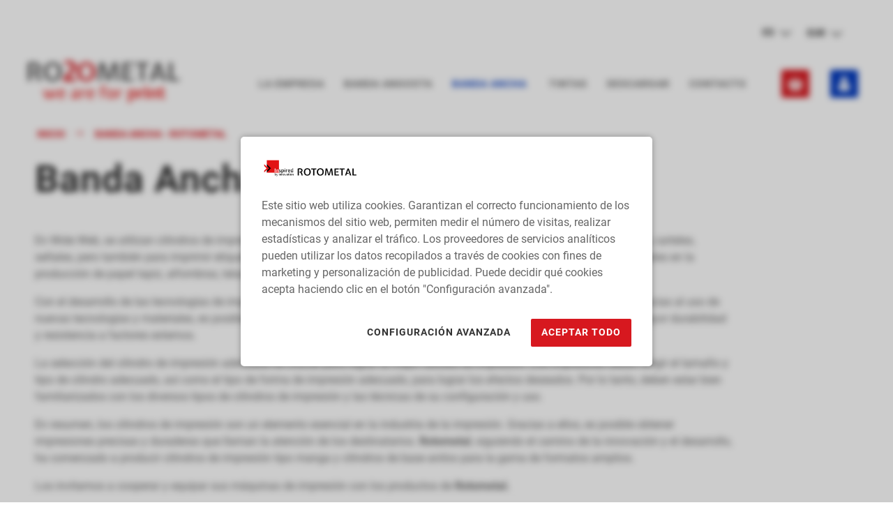

--- FILE ---
content_type: text/html; charset=UTF-8
request_url: https://rotometal.pl/es/banda-ancha-rotometal
body_size: 6897
content:
<!DOCTYPE html>
<html lang="pl">
<head>
  <meta http-equiv="Content-Type" content="text/html; charset=utf-8" />
  <meta name="viewport" content="width=device-width, height=device-height initial-scale=1.0, user-scalable=0, minimum-scale=1.0, maximum-scale=1.0">
  <base href="https://rotometal.pl/es/" />
	<title>Banda Ancha - Rotometal</title>
    <script>
  function reject_cookietype(e){let t=new MutationObserver(t=>{t.forEach(({addedNodes:t})=>{t.forEach(t=>{1===t.nodeType&&"SCRIPT"===t.tagName&&e.forEach(function(e){t.getAttribute("data-cookietype")==e&&(t.type="javascript/blocked")})})})});t.observe(document.documentElement,{childList:!0,subtree:!0})}
  reject_cookietype(['denied', 'analytical', 'marketing', 'social']);
</script>
  
	<link href="./js/select2/select2.min.css" rel="stylesheet">
  <!--<link rel="stylesheet" type="text/css" async href="./css/combined.css" />-->
  <link rel="stylesheet" type="text/css" href="./css/nice-framework.css?t=1712140493" />
  <link rel="stylesheet" type="text/css" href="./css/theme.css?t=1712145508" />
  <link rel="Stylesheet" type="text/css" href="./css/nice-framework-media.css?t=1688390634" />
	<link rel="stylesheet" type="text/css" href="./css/theme-media.css?t=1688390634" />
    <link rel="stylesheet" href="https://use.typekit.net/cfe2fxp.css">
  <link href="https://fonts.googleapis.com/css?family=Montserrat&display=swap" rel="stylesheet">
	
	<script src="./js/jquery-3.3.1.min.js"></script>
	<script src="./js/jquery.magnific-popup.js"></script>
	<script src="./js/nice_js.js?t=1662980180"></script>
	<link rel="stylesheet" type="text/css" href="./css/magnific-popup.css" />
	<script src="./js/select2/select2.min.js"></script>

  <meta name="description" content="" />

	<meta property="og:title" content="Banda Ancha - Rotometal" />
	<meta property="og:image" content="https://rotometal.pl/es/images/orig/rotometal-20-years-logo_9.png" />
	<meta property="og:description" content="" />
	<link rel="canonical" href="https://rotometal.pl/es/banda-ancha-rotometal" />
	<meta property="og:url" content="https://rotometal.pl/es/banda-ancha-rotometal" />
  
  <script> var base= 'https://rotometal.pl/es/', page_class = 'article', id_page = 178; canonical = 'https://rotometal.pl/es/banda-ancha-rotometal'; </script>


  <link rel="Shortcut icon" href="favicon.ico" />

	    
          <!-- Google Tag Manager -->
<script>(function(w,d,s,l,i){w[l]=w[l]||[];w[l].push({'gtm.start':
new Date().getTime(),event:'gtm.js'});var f=d.getElementsByTagName(s)[0],
j=d.createElement(s),dl=l!='dataLayer'?'&l='+l:'';j.async=true;j.src=
'https://www.googletagmanager.com/gtm.js?id='+i+dl;f.parentNode.insertBefore(j,f);
})(window,document,'script','dataLayer','GTM-NBJRSCV7');</script>
<!-- End Google Tag Manager -->


<!-- poprzedni GTM -->
<!-- Google Tag Manager -->
<script>(function(w,d,s,l,i){w[l]=w[l]||[];w[l].push({'gtm.start':
new Date().getTime(),event:'gtm.js'});var f=d.getElementsByTagName(s)[0],
j=d.createElement(s),dl=l!='dataLayer'?'&l='+l:'';j.async=true;j.src=
'https://www.googletagmanager.com/gtm.js?id='+i+dl;f.parentNode.insertBefore(j,f);
})(window,document,'script','dataLayer','GTM-56T5GH3');</script>
<!-- End Google Tag Manager -->

<!-- Smartsupp Live Chat script -->
<script data-cookietype="social" type="text/javascript">
var _smartsupp = _smartsupp || {};
_smartsupp.key = '0b3dabc78e89f56cf4141b4ff9314aec1961f957';
window.smartsupp||(function(d) {
  var s,c,o=smartsupp=function(){ o._.push(arguments)};o._=[];
  s=d.getElementsByTagName('script')[0];c=d.createElement('script');
  c.type='text/javascript';c.charset='utf-8';c.async=true;
  c.src='https://www.smartsuppchat.com/loader.js?';s.parentNode.insertBefore(c,s);
})(document);
    </script>

  <script data-cookietype="social">
    if (window.location.href.indexOf("https://rotometal.pl/en/") > -1) { //choose URL
  smartsupp('language', 'en'); //set DE language
} else if (window.location.href.indexOf("https://rotometal.pl/de/") > -1) { //choose URL
  smartsupp('language', 'de'); // set CS language
} else if (window.location.href.indexOf("https://rotometal.pl/fr/") > -1) { //choose URL
  smartsupp('language', 'fr'); // set CS language
} else if (window.location.href.indexOf("https://rotometal.pl/es/") > -1) { //choose URL
  smartsupp('language', 'es'); // set CS language
} else if (window.location.href.indexOf("https://rotometal.pl/cn/") > -1) { //choose URL
  smartsupp('language', 'cn'); // set CS language
} else {
  smartsupp('language', 'pl'); // set EN language
}
  </script>
    
     <!-- Global site tag (gtag.js) - Google Analytics -->
  <script async src="https://www.googletagmanager.com/gtag/js?id=UA-141687842-1"></script>
  <script>
    window.dataLayer = window.dataLayer || [];
    function gtag(){dataLayer.push(arguments);}
    gtag('js', new Date());
  
    gtag('consent', 'default', {
      'ad_storage': 'denied',
      'ad_user_data': 'denied',
      'ad_personalization': 'denied',
      'analytics_storage': 'denied',
      'wait_for_update': 500
    });
      gtag('config', 'UA-141687842-1');
  </script>
<script>  
  function gtag() { dataLayer.push(arguments); }  
  
    function allConsentGranted() {
      gtag('consent', 'update', {
        'ad_user_data': 'granted',
        'ad_personalization': 'granted',
        'ad_storage': 'granted',
        'analytics_storage': 'granted'
      });
    }
  
  </script>

</head>

<body id="page-article">
      
          <!-- Google Tag Manager (noscript) -->
<noscript><iframe src="https://www.googletagmanager.com/ns.html?id=GTM-NBJRSCV7"
height="0" width="0" style="display:none;visibility:hidden"></iframe></noscript>
<!-- End Google Tag Manager (noscript) -->

 
<!-- Google tag (gtag.js) -->
<script async src="https://www.googletagmanager.com/gtag/js?id=AW-10901604334"></script>
<script>
  window.dataLayer = window.dataLayer || [];
  function gtag(){dataLayer.push(arguments);}
  gtag('js', new Date());

  gtag('config', 'AW-10901604334');
</script>
    
<div id="CANVAS">
  
	

  <div id="TOP" class="unsticked">
    <div id="TOP-EXTENDED">
      <div class="container alt">
        <div class="header-modules">
        
  
  			
			<span class="phone-wrapper hide-on-mobile">
              <a onclick="$(this).parent().addClass('show-phone');" class="button show-btn">
				llamanos				<!--<span class="ico"><img src="./css/graphics/svg/iphone.svg" alt="" /></span>-->
			  </a>
              <a href="tel:+48684594605" class="phone button">
				+48 68 459 46 05
				<!--<span class="ico"><img src="./css/graphics/svg/iphone.svg" alt="" /></span>-->
			  </a>
			</span>
			<span class="phone-wrapper show-on-mobile show-phone">
              <a href="tel:+48684594605" class="phone">+48 68 459 46 05</a>
			</span>

		    


           <div class="social-links ">
       
    <a href = "https://pl.linkedin.com/company/rotometal" target="_blank" class="social-icon"><img title="Linkedin" src="./images/img/linkedln_2.svg" alt="Linkedin" data-svg /></a>
        </div>


        <div class="currencys ">
  
      <div class="current_currency">
        <a onclick="toggle_currencies_panel()">
          EUR
        </a>
      </div>
      
      <div class="choose_currency currency-inline">
                  <a onclick="choose_currency('EUR')" class="lang">EUR</a>
                  <a onclick="choose_currency('PLN')" class="lang">PLN</a>
                  <a onclick="choose_currency('USD')" class="lang">USD</a>
              </div>

</div>


  <script>
    function toggle_currencies_panel() {
      $('.choose_currency').toggleClass('show-me');
      $(document).click(function(e){
        if ( $(e.target).closest(".choose_currency").length > 0 || $(e.target).closest(".current_currency").length > 0) {

        } else if ($('.choose_currency').hasClass('show-me')) {
          $('.choose_currency').removeClass('show-me');
        }
      });
    }
    function choose_currency(currency_code) {
      createCookie('currency',currency_code,10000);
      location.reload();
    }
  </script>

        <div class="flags ">

      <!--        <a href="https://rotometal.pl/es/">
          <img src="css/flags/es.png" alt="Hiszpański" />
        </a>-->

      <div class="current_lang">
        <a onclick="toggle_flag_panel()">
          es
        </a>
      </div>
      
      <div class="choose_lang flags-inline">
                  <a href="https://rotometal.pl/" class="lang">pl</a>
                  <a href="https://rotometal.pl/en/" class="lang">en</a>
                  <a href="https://rotometal.pl/de/" class="lang">de</a>
                  <a href="https://rotometal.pl/fr/" class="lang">fr</a>
                  <a href="https://rotometal.pl/es/" class="lang">es</a>
              </div>

</div>


  <script>
    function toggle_flag_panel() {
      $('.choose_lang').toggleClass('show-me');
      $(document).click(function(e){
        if ( $(e.target).closest(".choose_lang").length > 0 || $(e.target).closest(".current_lang").length > 0) {

        } else if ($('.choose_lang').hasClass('show-me')) {
          $('.choose_lang').toggleClass('show-me');
        }
      });
    }
  </script>


                <!--<div class="line"></div>-->

        </div>
      </div>
    </div>
    <div id="TOP-MAIN">
      <div class="container alt">
        <div class="top-padding-right-placeholder"></div>
        <div class="login-wrapper">
	<a href="./login" class="login-btn-wrapper">
		<div class="login-btn">
			<img class="svg" src="./css/graphics/svg/user.svg" alt=""/>
		</div>
		<span>Iniciar sesión</span>
	</a>
	</div>


<script>
	function show_user_profile_nav() {
		var h = $('.my-account-panel > div').outerHeight();

		if ($('.login-wrapper').hasClass('show-panel')){
			$('.login-wrapper').removeClass('show-panel');
			$('.my-account-panel').css('height', '0');
		} else {
			$('.login-wrapper').addClass('show-panel');
			$('.my-account-panel').css('height', h+'px');
		}
	}
</script>

                  <div id="cart-module" class="cart-module-wrapper">
  <div class="cart-module">     <a href="resumen-de-orden">
      <div class="cart-ico">
        <img src="./css/graphics/commerce/add-to-cart.svg" alt="carrito" />
              </div>
      <div class="cart-content">
        <span>carrito</span>
              </div>
    </a>
  <!-- <div class="hidden">
        <div class="cart_item">
            <h3></h3>
        <span class="cart-item-quantity"></span>
      </div>
        <div class="cart_item">
            <h3></h3>
        <span class="cart-item-quantity"></span>
      </div>
      </div>
  -->

  
  <script>
    function refresh_cart_module() {
      //console.log('refresh');
      var akcja = 'https://rotometal.pl/es/index/1/refresh_cart_module/';
      //console.log(akcja);
      aj = $.ajax({
        url: akcja,
        cache: false,
        success: function(html){
          //console.log('koszk');
          //console.log(html);
          $('#cart-module').replaceWith(html);
        }
      });
    }
  </script>
  

  </div>
</div>
        

        <div class="pop-up-menu"></div>
<nav class="desktop">
  <ul>
          <li class="nav-button">
                  <a href="acerca-de-la-compania" title="">
            <span>La empresa</span>
          </a>
                        </li>
          <li class="nav-button">
                  <a href="banda-angosta" title="">
            <span>Banda Angosta</span>
          </a>
                        </li>
          <li class="nav-button urhere">
                  <a href="banda-ancha-rotometal" title="">
            <span>Banda Ancha </span>
          </a>
                        </li>
          <li class="nav-button">
                  <a href="rotoink-uv" title="">
            <span>Tintas</span>
          </a>
                        </li>
          <li class="nav-button">
                  <a href="descargar" title="">
            <span>Descargar</span>
          </a>
                        </li>
          <li class="nav-button">
                  <a href="contacto" title="">
            <span>Contacto</span>
          </a>
                        </li>
      </ul>
</nav>

            
      </div>
    </div>
              <a id="logo" href="./">
            <img class="primary-logo" src="./images/img/rotometal-20-years-logo_9.png" alt="" />
            
                            <img class="secondary-logo" src="./images/img/rotometal-20-years-logo_10.png" alt="" />
                        
          </a>
  </div>
	<div id="TOP-PLACEHOLDER"></div>
	<div class="PAGE">
 
  <div class="container">
   

	<div class="breadcrumps">
		<a href="./">Inicio</a><img src="./css/graphics/breadcrump-arrow.svg" alt="" data-svg />
          <span>Banda Ancha -&nbsp;Rotometal</span>
            </div>

  </div>
  
  <div class="container">
          <h1>Banda Ancha
               </h1> 
       </div>
  
  <div class="article">
      <div class="article-section  cb-text_content cb-elem-position-left ">
    <div class="container">
          <div class="cb-container">          <div class="text-wrapper cb-col-1"> <p>En Wide Web, se utilizan cilindros de impresi&oacute;n para imprimir grandes cantidades de materiales publicitarios como pancartas, carteles, se&ntilde;ales, pero tambi&eacute;n para imprimir etiquetas, pegatinas, embalajes y otros productos. Los cilindros de impresi&oacute;n son esenciales en la producci&oacute;n de papel tapiz, alfombras, telas y otros productos textiles.</p> <p>Con el desarrollo de las tecnolog&iacute;as de impresi&oacute;n, los cilindros de impresi&oacute;n se est&aacute;n volviendo cada vez m&aacute;s avanzados. Gracias al uso de nuevas tecnolog&iacute;as y materiales, es posible lograr gr&aacute;ficos cada vez m&aacute;s precisos y detallados, as&iacute; como impresiones con mayor durabilidad y resistencia a&nbsp;factores externos.</p> <p>La selecci&oacute;n del cilindro de impresi&oacute;n adecuado es crucial para lograr la mejor calidad de impresi&oacute;n. Los impresores deben elegir el tama&ntilde;o y tipo de cilindro adecuado, as&iacute; como el tipo de forma de impresi&oacute;n adecuado, para lograr los efectos deseados. Por lo tanto, deben estar bien familiarizados con los diversos tipos de cilindros de impresi&oacute;n y las t&eacute;cnicas de su configuraci&oacute;n y uso.</p> <p>En resumen, los cilindros de impresi&oacute;n son un elemento esencial en la industria de la impresi&oacute;n. Gracias a&nbsp;ellos, es posible obtener impresiones precisas y duraderas que llaman la atenci&oacute;n de los destinatarios.<strong> Rotometal</strong>, siguiendo el camino de la innovaci&oacute;n y el desarrollo, ha comenzado a&nbsp;producir cilindros de impresi&oacute;n tipo manga y cilindros de base anilox para la gama de formatos amplios.</p> <p>Los invitamos a&nbsp;cooperar y equipar sus m&aacute;quinas de impresi&oacute;n con los productos de <strong>Rotometal.</strong></p> </div> 
      </div>
    </div>
  </div>

  
  
  
  
  
  
    <div class="article-section  cb-module cb-elem-position-left ">
    <div class="container">
		      <h2 class="cb_header">Productos</h2>
          <div class="cb-container">
                              
    <div
                class="columns x3" data-grid="card"      >
    
          <div>
        <div class="card card-to-tile">
                <a class="image-wrapper" href="rotoshop/cilindro-de-impresion-eco-cro-sleeves-gf-antistatic">
            <div class="image">
        								<img src="./images/thb2/eco_antistatic_dfta_9.png" alt="">
				            </div>
          </a>
                <div class="content">
                        <h3>
              <a href="rotoshop/cilindro-de-impresion-eco-cro-sleeves-gf-antistatic">Cilindro de impresi&oacute;n rotoSLEEVE ECO Antistatic</a>            </h3>
                                          Nuevo producto. <strong>Ecol&oacute;gico y antiest&aacute;tico.</strong> Una combinaci&oacute;n de nuestras soluciones innovadoras.
                      <div class="controls-placeholder txt"></div>
                </div>
          
          <div class="controls">
            <a class="button txt" href="rotoshop/cilindro-de-impresion-eco-cro-sleeves-gf-antistatic" title="">Ver más</a>
          </div>
              </div>
      </div>  
          <div>
        <div class="card card-to-tile">
                <a class="image-wrapper" href="rotoshop/base-de-la-manga-anilox">
            <div class="image">
        								<img src="./images/thb2/base_for_sleeve_anilox_wide_web_11.png" alt="">
				            </div>
          </a>
                <div class="content">
                        <h3>
              <a href="rotoshop/base-de-la-manga-anilox">rotoSLEEVE Anilox Base</a>            </h3>
                                          <strong>Utilizamos materiales</strong> de alta calidad para cumplir con todos los requisitos del cliente.
                      <div class="controls-placeholder txt"></div>
                </div>
          
          <div class="controls">
            <a class="button txt" href="rotoshop/base-de-la-manga-anilox" title="">Ver más</a>
          </div>
              </div>
      </div>  
          <div>
        <div class="card card-to-tile">
                <a class="image-wrapper" href="rotoshop/cilindros-de-impresion-cro-sleeves-gf-antistatic">
            <div class="image">
        								<img src="./images/thb2/antistatic_cro_sleeve_gf_print_cylinder_wide_web_11.png" alt="">
				            </div>
          </a>
                <div class="content">
                        <h3>
              <a href="rotoshop/cilindros-de-impresion-cro-sleeves-gf-antistatic">Cilindros de impresi&oacute;n rotoSLEEVE Antistatic</a>            </h3>
                                          <strong>Antiest&aacute;tico.</strong> Ideal para tintas inflamables, conductoras o&nbsp;a base de disolventes.
                      <div class="controls-placeholder txt"></div>
                </div>
          
          <div class="controls">
            <a class="button txt" href="rotoshop/cilindros-de-impresion-cro-sleeves-gf-antistatic" title="">Ver más</a>
          </div>
              </div>
      </div>  
        </div>
  


                              </div>
    </div>
  </div>

  
  
  
  
  
  
    <div class="article-section  cb-module cb-elem-position-left ">
    <div class="container">
		      <h2 class="cb_header">Contacto</h2>
          <div class="cb-container">
                              
    <div
                class="columns x3" data-grid="card"      >
    
          <div>
        <div class="card card-team check-onscreen">
                <div class="content">
                        <h3>
              Angel Gonz&aacute;lez            </h3>
                                          Representante Regional de Ventas Espa&ntilde;a, Portugal
                        <div class="add-content">
                                      <div class="ico-txt">+34 672 84 26 49</div>
                                      <div class="ico-txt"><a href="mailto:angel.gonzalez@rotometal.pl" target="_blank" rel="noopener">angel.gonzalez@rotometal.pl</a></div>
                                    </div>
                </div>
              </div>
      </div>  
        </div>
    
                              </div>
    </div>
  </div>

  
  
  
  
  
  
  
      <div class="article-section  cb-video cb-elem-position-top ">
    <div class="container">
		      <h2 class="cb_header">Wide Web</h2>
          <div class="cb-container">
        <div class="full-width-wrapper">
           <div class="video-wrapper"> <div style="padding-bottom: 56.25%;"> <div class="video video-mp4"> <video width="" height="" autoplay playsinline muted> <source src="./files/web_wide_without_infographic.mp4" type="video/mp4"> </video> </div> </div> </div> 
        </div>
         
      </div>
    </div>
  </div>
  </div>
     
         
 </div>   

  <div class="clear"></div>

<div id="CONTACT" class="page-section">
  <div class="container">
    <div class="special-container">
    <div class="contact-data-section">
      
	  <div class="contact_data">
    <div class="columns x3">
      
      <div class="contact-icon">
        <div class="icon">
          <img src="./css/graphics/svg/company.svg" alt="" data-svg />
        </div>
        <div>
          <h3 class="company_name">Rotometal DBN Sp. z o.o.</h3>          <div class="address">Jana III Sobieskiego 14<br />66-200 Świebodzin<br />Polska</div>        </div>
      </div>
      
      <div class="contact-icon">
        <div class="icon">
          <img src="./css/graphics/svg/iphone.svg" alt="" data-svg />
        </div>
        <div>
          <h3>Llámanos</h3>
          			<span class="phone-wrapper">
			<span class="phone-wrapper hide-on-mobile">
              <a onclick="$(this).parent().addClass('show-phone');" class="button show-btn">
				Muestra el número			  </a>
              <a href="tel:+48684594605" class="phone">+48 68 459 46 05</a>
			</span>
			<span class="phone-wrapper show-on-mobile show-phone">
              <a href="tel:+48684594605" class="phone">+48 68 459 46 05</a>
			</span>
		</span>
	        </div>
      </div>
      
      <div class="contact-icon">
        <div class="icon">
          <img src="./css/graphics/svg/mail.svg" alt="" data-svg />
        </div>
        <div>
          <h3>O escribe</h3>
          			<span class="email-wrapper">
			<span class="email-wrapper hide-on-mobile">
              <a onclick="$(this).parent().addClass('show-email');" class="button show-btn">
				Mostrar correo electrónico			  </a>
              <span class="email"><script>tnhbs8nvl = "biuro"; ysmxcp4chg = "rotometal.pl";document.write('<a href="mailto:'+tnhbs8nvl+'@'+ysmxcp4chg+'" data-ga_category="email" data-ga_action="click_email" >'+tnhbs8nvl+'@'+ysmxcp4chg+'</a>');</script></span>
			</span>
			<span class="email-wrapper show-on-mobile show-email">
              <span class="email"><script>tnhbs8nvl = "biuro"; ysmxcp4chg = "rotometal.pl";document.write('<a href="mailto:'+tnhbs8nvl+'@'+ysmxcp4chg+'" data-ga_category="email" data-ga_action="click_email" >'+tnhbs8nvl+'@'+ysmxcp4chg+'</a>');</script></span>
			</span>
		</span>
	        </div>
      </div>
      
    </div>
  </div>
  
    
</div>





    </div>
  </div>
</div>






  <div id="SYSTEM-FOOT-PLACEHOLDER"></div>
</div> 
<div id="SYSTEM-FOOT">
  <div class="container">
    <div><div class="links">
    <ul>
      <li>
              <a href="actualidades" >
                    Noticias
        </a>
          </li>
      <li>
              <a href="ogolne-warunki-sprzedazy" >
                    T&eacute;rminos y condiciones
        </a>
          </li>
      <li>
              <a href="preferencias-de-cookies" >
                    Preferencias de cookies
        </a>
          </li>
      <li>
              <a href="garant-a" >
                    Garantia
        </a>
          </li>
      <li>
              <a href="faq" >
                    FAQ
        </a>
          </li>
    </ul>
</div></div>
    <span>Implementación <a href="https://montownia.com/" target="_blank">montownia.com</a></span>
  </div>
</div>


  <div class="nav-mobile-wrapper">
	 <div class="nav-mobile">
		 <div>
			 <nav class="mobile">
				 

    
<div class="main-menu">
  <ul>
    <li class="nav-button">
        <a href="acerca-de-la-compania"  data-id_poz="150" title="">
        <span>La empresa</span>
      </a>
      </li>
    <li class="nav-button">
        <a href="banda-angosta"  data-id_poz="157" title="">
        <span>Banda Angosta</span>
      </a>
      </li>
    <li class="nav-button">
        <a href="banda-ancha-rotometal" class="urhere" data-id_poz="156" title="">
        <span>Banda Ancha </span>
      </a>
      </li>
    <li class="nav-button">
        <a href="rotoink-uv"  data-id_poz="158" title="">
        <span>Tintas</span>
      </a>
      </li>
    <li class="nav-button">
        <a href="descargar"  data-id_poz="155" title="">
        <span>Descargar</span>
      </a>
      </li>
    <li class="nav-button">
        <a href="contacto"  data-id_poz="154" title="">
        <span>Contacto</span>
      </a>
      </li>
  </ul>
</div>



        <div style="display: none">
    <ul class="mobile-nav">
      <li>
	
	      </li>
      <li>
	
	      </li>
      <li>
	
	      </li>
      <li>
	
	      </li>
      <li>
	
	      </li>
      <li>
	
	      </li>
    </ul>



						
  <div class="clear"></div>
   </div>



				 

			 </nav>
			 <div class="nav-bottom">
					   <div class="social-links ">
       
    <a href = "https://pl.linkedin.com/company/rotometal" target="_blank" class="social-icon"><img title="Linkedin" src="./images/img/linkedln_2.svg" alt="Linkedin" data-svg /></a>
        </div>


          <div class="currencys ">
  
      <div class="current_currency">
        <a onclick="toggle_currencies_panel()">
          EUR
        </a>
      </div>
      
      <div class="choose_currency currency-inline">
                  <a onclick="choose_currency('EUR')" class="lang">EUR</a>
                  <a onclick="choose_currency('PLN')" class="lang">PLN</a>
                  <a onclick="choose_currency('USD')" class="lang">USD</a>
              </div>

</div>


  <script>
    function toggle_currencies_panel() {
      $('.choose_currency').toggleClass('show-me');
      $(document).click(function(e){
        if ( $(e.target).closest(".choose_currency").length > 0 || $(e.target).closest(".current_currency").length > 0) {

        } else if ($('.choose_currency').hasClass('show-me')) {
          $('.choose_currency').removeClass('show-me');
        }
      });
    }
    function choose_currency(currency_code) {
      createCookie('currency',currency_code,10000);
      location.reload();
    }
  </script>

          <div class="flags ">

      <!--        <a href="https://rotometal.pl/es/">
          <img src="css/flags/es.png" alt="Hiszpański" />
        </a>-->

      <div class="current_lang">
        <a onclick="toggle_flag_panel()">
          es
        </a>
      </div>
      
      <div class="choose_lang flags-inline">
                  <a href="https://rotometal.pl/" class="lang">pl</a>
                  <a href="https://rotometal.pl/en/" class="lang">en</a>
                  <a href="https://rotometal.pl/de/" class="lang">de</a>
                  <a href="https://rotometal.pl/fr/" class="lang">fr</a>
                  <a href="https://rotometal.pl/es/" class="lang">es</a>
              </div>

</div>


  <script>
    function toggle_flag_panel() {
      $('.choose_lang').toggleClass('show-me');
      $(document).click(function(e){
        if ( $(e.target).closest(".choose_lang").length > 0 || $(e.target).closest(".current_lang").length > 0) {

        } else if ($('.choose_lang').hasClass('show-me')) {
          $('.choose_lang').toggleClass('show-me');
        }
      });
    }
  </script>

			 </div>
		 </div>
	 </div>
  </div>
  <a id="mobile-menu-button"><span></span></a>
  
  
  
  

    
  <div id="advanced-cookie-info">
		<div class="container">
					<img src="./images/img/rotometal-logo-inspired-by-innovation_2_6.png" alt="" />
					<div class="text-wrapper"> 
	
			Este sitio web utiliza cookies. Garantizan el correcto funcionamiento de los mecanismos del sitio web, permiten medir el n&uacute;mero de visitas, realizar estad&iacute;sticas y analizar el tr&aacute;fico. Los proveedores de servicios anal&iacute;ticos pueden utilizar los datos recopilados a&nbsp;trav&eacute;s de cookies con fines de marketing y personalizaci&oacute;n de publicidad. Puede decidir qu&eacute; cookies acepta haciendo clic en el bot&oacute;n "Configuraci&oacute;n avanzada".</div>
			<div class="button-wrapper">
								<a class="button txt" href="preferencias-de-cookies">Configuración avanzada</a>
				<a class="button cookie-acceptAll cta" onclick="advanced_cookie_acceptAll(8766);">Aceptar todo</a>
			</div>
		</div>
	</div>
	<script>
		
    
    
		function advanced_cookie_acceptAll(hours) {
			const $cookie_consent = {
				consent_all: true,
			};
			createCookie('cookie_consent',JSON.stringify($cookie_consent),hours);
			$("#advanced-cookie-info").fadeOut();
      if ($('[data-cookietype]').length == 0 && isFunctionDefined('allConsentGranted')) {
        allConsentGranted();
      } else {
        location.reload();
      }
		}
		function advanced_cookie_rejectAll(hours) {
			const $cookie_consent = {
				consent_all: false,
			};
			createCookie('cookie_consent',JSON.stringify($cookie_consent),hours);
			$("#advanced-cookie-info").fadeOut();
		}
		
	</script>

	
  </body>
</html>

--- FILE ---
content_type: text/css
request_url: https://rotometal.pl/es/css/nice-framework.css?t=1712140493
body_size: 14439
content:
@charset "UTF-8";
/*ver->2.0std-02-08-2019*/
/*ver->2.0std-02-08-2019*/
/*ver->2.0std-02-08-2019*/
* {
  margin: 0;
  padding: 0;
  border: 0;
  outline: 0;
  font-size: 100%;
  font-weight: inherit;
  font-style: inherit;
  font-family: inherit;
  vertical-align: baseline;
}

html, body {
  height: 100%;
  line-height: 1.4;
  text-align: center;
  position: relative;
  background: #fff;
}

p, ol, ul {
  margin: 0 0 1em 0;
}

li ol, li ul {
  margin: 0;
}

ul {
  list-style: disc;
  display: inline-block;
  vertical-align: text-top;
}

ul li::marker {
  color: #base-font-color;
  font-size: 1.1rem;
}

ol {
  list-style-type: decimal;
  display: inline-block;
  vertical-align: text-top;
}

li ol {
  list-style-type: lower-alpha;
}

ol li, ul li {
  list-style-position: outside;
  margin-left: 1.2em;
}

:focus {
  outline: 0;
}

caption, th, td {
  font-weight: normal;
}

q:before, q:after {
  content: "";
}

q {
  quotes: "" "";
}

blockquote {
  margin: 1em;
  padding: 0 100px;
  font-style: italic;
  position: relative;
  overflow: hidden;
  min-height: 60px;
}

iframe {
  display: block;
}

img, svg {
  max-width: 100%;
  max-height: 100%;
}

svg {
  width: 100%;
}

/*ver->2.0std-02-08-2019*/
/*ver->2.0std-02-08-2019*/
/* ============================================================================================================ */
/* ====================================================== Czcionki ============================================ */
html, body, input, textarea {
  line-height: 1.7;
  color: #666;
  font-size: 16px;
  font-family: roboto, tahoma, arial, sans-serif;
}

h1, h2, h3, h4, h5, h6 {
  margin: 1.5em 0 0.8em 0;
  font-family: roboto, tahoma, arial, sans-serif;
  font-weight: normal;
  color: #333;
  line-height: 1.4;
  letter-spacing: 1px;
}

h1 {
  font-size: 4.8em;
}

h1:first-child {
  margin-top: 0;
}

h2 {
  font-size: 3.6em;
}

h2:first-child {
  margin-top: 80px;
}

h3 {
  font-size: 1.6em;
}

h4 {
  font-size: 1.4em;
}

h5 {
  font-size: 1.2em;
}

h6 {
  font-size: 1em;
  font-weight: bold;
}

h1 a, h2 a, h3 a, h4 a, h5 a, h6 a,
h1 a:hover, h2 a:hover, h3 a:hover, h4 a:hover, h5 a:hover, h6 a:hover {
  color: inherit;
  text-decoration: none;
}

span.subtitle {
  display: block;
  font-family: roboto, tahoma, arial, sans-serif;
  font-weight: normal;
  position: relative;
  color: #707070;
  font-size: 1rem;
}

a {
  color: inherit;
  text-decoration: underline;
  cursor: pointer;
}

a:hover {
  text-decoration: underline;
}

strong, b {
  font-weight: bold;
}

em, i {
  font-style: italic;
}

sup {
  font-size: 0.7em;
  vertical-align: super;
}

sub {
  font-size: 0.7em;
  vertical-align: sub;
}

/*ver->2.0std-02-08-2019*/
/*ver->2.0std-02-08-2019*/
.button {
  height: 50px;
  min-width: 10em;
  max-width: 100%;
  margin: 0 1rem 1rem 0;
  padding: 5px 25px;
  color: #fff;
  font-size: 0.8rem;
  letter-spacing: 1px;
  text-transform: uppercase;
  font-family: roboto, tahoma, arial, sans-serif;
  font-weight: normal;
  text-decoration: none;
  background: #0139be;
  border: none;
  border-radius: 2px;
  display: inline-flex;
  vertical-align: middle;
  vertical-align: -webkit-baseline-middle;
  vertical-align: -moz-middle-with-baseline;
  align-items: center;
  justify-content: center;
  position: relative;
  box-sizing: border-box;
  overflow: hidden;
  text-overflow: ellipsis;
  cursor: pointer;
  white-space: nowrap;
  transition: all 300ms;
}

:hover.button {
  text-decoration: none;
  color: #fff;
  background: #0139be;
  text-decoration: none;
}

.button input[type=submit] {
  position: absolute;
  top: 0;
  left: 0;
  right: 0;
  bottom: 0;
  margin: 0;
  width: 100%;
  height: auto;
  cursor: pointer;
  opacity: 0;
}

.button .icon,
.button.icon-before:before,
.button.icon-after:after {
  width: 20px;
  height: 20px;
  position: relative;
  right: -10px;
}

.button.icon-last .icon {
  right: -10px;
  left: auto;
}

.button.icon-first .icon {
  left: -10px;
  right: auto;
}

.button.icon-before:before, .button.icon-after:after {
  content: "";
  display: block;
}

.button.icon-before:before {
  left: -10px;
  right: auto;
}

.button.icon-after:after {
  right: -10px;
  left: auto;
}

.controls .button:last-child {
  margin-right: 0;
}

/*ver->2.0std-02-08-2019*/
/*ver->2.0std-02-08-2019*/
/*ver->2.0std-02-08-2019*/
/* ------------------- obrazy i miniatury ---------- */
.image-wrapper {
  overflow: hidden;
}

.image img {
  max-width: 100%;
  display: block;
  margin: 0;
}

/* wczytuje obrazek jako img zanim wczyta go jako bcg, zeby przyspieszyc ladowanie i poprawic page speed */
.images-preload {
  overflow: hidden;
  height: 0;
  width: 0;
}

.images-preload img {
  display: none;
}

/* ------------------- czyszczenie oplywania ------- */
.clear {
  float: none !important;
  clear: both;
}

/* ------------------ ukrywanie elementow ---------- */
.hidden {
  display: none !important;
}

/* -------blokowanie przewijania strony w tle ------ */
.scroll-lock {
  margin: 0;
  height: 100%;
  overflow: hidden;
}

.scroll-lock body {
  overflow: visible !important;
}

/* ------------------- ikony  ---------------------- */
/* podstawowa ikonka */
.icon {
  width: 100px;
  height: 100px;
  margin: 0 auto;
  overflow: hidden;
  display: flex;
  align-items: center;
  justify-content: center;
}

.icon img, .icon svg {
  margin: 0;
  display: block;
  max-width: 100%;
  max-height: 100%;
}

.icon.round { /* zaokrąglona ikonka */
  border-radius: 500px;
  background: #eee;
}

.icon-circle { /* ikonka w pierścieniu */
  margin: 0 auto;
  padding: 0;
  height: 100px;
  width: 100px;
  display: block;
  position: relative;
  border: 3px solid #fff;
}

.icon-circle, .icon-circle > div {
  border-radius: 500px;
  overflow: hidden;
  box-sizing: border-box;
}

.icon-circle > div {
  padding: 0;
  position: absolute;
  top: 5px;
  left: 5px;
  right: 5px;
  bottom: 5px;
  width: auto;
  height: auto;
}

/* -------------- VIDEO ---------------- */
.youtube-video {
  height: 0;
  padding-bottom: 61%;
  position: relative;
}

.youtube-video iframe {
  position: absolute;
  top: 0;
  left: 0;
  width: 100%;
  height: 100%;
}

/* -------------- VIDEO SOURCE---------------- */
video.bg-video {
  position: absolute;
  top: 50%;
  left: 50%;
  min-width: 100%;
  min-height: 100%;
  width: auto;
  height: auto;
  z-index: -100;
  transform: translateX(-50%) translateY(-50%);
  background-image: url("");
  background-repeat: no-repeat;
  background-size: cover;
  transition: 1s opacity;
}

.movie video {
  max-width: 100%;
}

.movie {
  width: 100%;
}

/* ------------- Flex Columns ---------------- */
.columns {
  margin: 0 -15px 0 -15px;
  display: flex;
  flex-wrap: wrap;
}

.columns > div {
  padding: 0 15px 30px 15px;
  box-sizing: border-box;
}

.columns.x8 > div {
  width: 12.5%;
}

.columns.x7 > div {
  width: 14.28%;
}

.columns.x6 > div {
  width: 16.66%;
}

.columns.x5 > div {
  width: 20%;
}

.columns.x4 > div {
  width: 25%;
}

.columns.x3 > div {
  width: 33.33%;
}

.columns.x2 > div {
  width: 50%;
}

/* --------------- Columns - zdeprecjonowane --- */
.columns-x2, .columns-x3, .columns-x4, .columns-x5, .columns-x6, .columns-x7, .columns-x8 {
  margin: 0 -15px 0 -15px;
}

.columns-x2 > div, .columns-x3 > div, .columns-x4 > div, .columns-x5 > div, .columns-x6 > div, .columns-x7 > div, .columns-x8 > div {
  padding: 0 15px 30px 15px;
  float: left;
  box-sizing: border-box;
}

.columns-x8 > div {
  width: 12.5%;
}

.columns-x7 > div {
  width: 14.28%;
}

.columns-x6 > div {
  width: 16.66%;
}

.columns-x5 > div {
  width: 20%;
}

.columns-x4 > div {
  width: 25%;
}

.columns-x3 > div {
  width: 33.33%;
}

.columns-x2 > div {
  width: 50%;
}

/* czyszczenie opływania za kolumnami */
.columns-x2:after, .columns-x3:after, .columns-x4:after, .columns-x5:after, .columns-x6:after, .columns-x7:after, .columns-x8:after {
  content: "";
  display: block;
  float: none;
  clear: both;
  height: 0;
}

/* ------------- Module ------------------------ */
.module {
  box-sizing: border-box;
}

/* ---------------------- linki do portali społecznościowych ---- */
.social-icon { /* Wygląd ikonki portalu społecznościowego */
  display: flex;
  align-items: center;
  justify-content: center;
  margin-right: 25px;
  width: 25px;
  height: 25px;
  background: none;
}

.social-icon:last-child {
  margin-right: 0 !important;
}

.social-icon:hover {
  vertical-align: bottom;
  opacity: 0.9;
}

.social-icon img, .social-icon svg {
  max-width: 100%;
  max-height: 100%;
}

.social-icon svg path {
  fill: #777;
}

/* --------- */
.social-links {
  display: flex;
  align-items: center;
  justify-content: flex-start;
}

/* ---------------------- udostępnianie na portalach społecznościowych ---- */
.social-sharing {
  display: flex;
  align-items: center;
  justify-content: flex-start;
}

/* ---------------flagi ------------------------ */
.flags, .flags div {
  overflow: visible;
}

.flags ul, .flags li {
  display: block;
  margin: 0;
  padding: 0;
  list-style: none;
  vertical-align: top;
}

/* ---- lista z flagami -------- */
#choose_lang {
  display: none;
  position: absolute;
  right: -1em;
  top: 100%;
  background: #343434;
  padding: 1em;
  box-sizing: border-box;
}

#choose_lang.show-me {
  display: block;
}

/* ----wygląd flag na liście --- */
.flags li {
  padding: 3px;
  width: 35px;
  opacity: 0.9;
}

.flags li:hover, .flags li.urhere {
  opacity: 1;
  padding: 1px 0px;
  width: 41px;
}

.flags a {
  margin: 0;
  padding: 0;
  display: block;
  border: solid 1px #aaa;
  cursor: pointer;
}

.flags a img {
  width: 100%;
  display: block;
}

/* ----wygląd głównej flagi --- */
.current_lang {
  padding: 3px;
  width: 35px;
  opacity: 0.7;
  float: right;
}

.flags .current_lang {
  opacity: 1;
  padding: 1px 0px;
  width: 41px;
}

.opSlider {
  position: relative;
  width: 100%;
  height: 100vh;
  overflow: hidden;
}

.opSlider.pointer-event {
  touch-action: pan-y;
}

.opSlider-inner {
  height: 100%;
  position: absolute;
  top: 0;
  left: 0;
  right: 0;
  background: #000;
}

.opSlider-inner::after {
  display: block;
  clear: both;
  content: "";
}

.opSlider-item {
  position: relative;
  display: none;
  float: left;
  width: 100%;
  margin-right: -100%;
  backface-visibility: hidden;
  transition: transform 0.6s ease-in-out;
}

.opSlider-item.bg-image {
  position: absolute;
  top: 0;
  left: 0;
  width: 100%;
  height: 100%;
  background-position: center;
  background-size: cover;
  /*  background-attachment: fixed;*/
}

@media (prefers-reduced-motion: reduce) {
  .opSlider-item {
    transition: none;
  }
}
.opSlider-item.active,
.opSlider-item-next,
.opSlider-item-prev {
  display: block;
}

.opSlider-item-next:not(.opSlider-item-left),
.active.opSlider-item-right {
  transform: translateX(100%);
}

.opSlider-item-prev:not(.opSlider-item-right),
.active.opSlider-item-left {
  transform: translateX(-100%);
}

.opSlider-fade .opSlider-item {
  opacity: 0;
  transition-property: opacity;
  transform: none;
}

.opSlider-fade .opSlider-item.active,
.opSlider-fade .opSlider-item-next.opSlider-item-left,
.opSlider-fade .opSlider-item-prev.opSlider-item-right {
  z-index: 1;
  opacity: 1;
}

.opSlider-fade .active.opSlider-item-left,
.opSlider-fade .active.opSlider-item-right {
  z-index: 0;
  opacity: 0;
  transition: 0s 0.6s opacity;
}

@media (prefers-reduced-motion: reduce) {
  .opSlider-fade .active.opSlider-item-left,
  .opSlider-fade .active.opSlider-item-right {
    transition: none;
  }
}
.opSlider-control-prev,
.opSlider-control-next {
  position: absolute;
  top: 0;
  bottom: 0;
  z-index: 20;
  display: flex;
  align-items: center;
  justify-content: center;
  width: 10%;
  color: #fff;
  text-align: center;
  transition: opacity 0.15s ease;
}

@media (prefers-reduced-motion: reduce) {
  .opSlider-control-prev,
  .opSlider-control-next {
    transition: none;
  }
}
.opSlider-control-prev:hover,
.opSlider-control-next:hover {
  color: #fff;
  text-decoration: none;
  outline: 0;
}

.opSlider-control-prev {
  left: 0;
}

.opSlider-control-next {
  right: 0;
}

.opSlider-control-prev-icon,
.opSlider-control-next-icon {
  display: inline-block;
  width: 20px;
  height: 20px;
  background: no-repeat 50%/100% 100%;
}

.opSlider-control-prev-icon {
  background-image: url("data:image/svg+xml,%3csvg xmlns='http://www.w3.org/2000/svg' fill='%23fff' viewBox='0 0 8 8'%3e%3cpath d='M5.25 0l-4 4 4 4 1.5-1.5-2.5-2.5 2.5-2.5-1.5-1.5z'/%3e%3c/svg%3e");
}

.opSlider-control-next-icon {
  background-image: url("data:image/svg+xml,%3csvg xmlns='http://www.w3.org/2000/svg' fill='%23fff' viewBox='0 0 8 8'%3e%3cpath d='M2.75 0l-1.5 1.5 2.5 2.5-2.5 2.5 1.5 1.5 4-4-4-4z'/%3e%3c/svg%3e");
}

.opSlider-indicators {
  position: absolute;
  right: 0;
  bottom: 0;
  left: 0;
  z-index: 15;
  display: flex;
  justify-content: center;
  padding-left: 0;
  margin-right: 15%;
  margin-left: 15%;
  list-style: none;
}

.opSlider-indicators li {
  box-sizing: content-box;
  flex: 0 1 auto;
  width: 30px;
  height: 3px;
  margin-right: 3px;
  margin-left: 3px;
  text-indent: -999px;
  cursor: pointer;
  background-color: #fff;
  background-clip: padding-box;
  border-top: 10px solid transparent;
  border-bottom: 10px solid transparent;
  opacity: 0.5;
  transition: opacity 0.6s ease;
}

@media (prefers-reduced-motion: reduce) {
  .opSlider-indicators li {
    transition: none;
  }
}
.opSlider-indicators .active {
  opacity: 1;
}

.opSlider-caption {
  position: absolute;
  right: 15%;
  bottom: 20px;
  left: 15%;
  z-index: 10;
  padding-top: 20px;
  padding-bottom: 20px;
  color: #fff;
  text-align: center;
}

/* -- zawartość slajdu -- */
.banner-content {
  position: absolute;
  bottom: 0;
  left: 0;
  right: 0;
  padding-bottom: 150px;
  color: #fff;
  z-index: 10;
}

.banner-content .text-wrapper,
.banner-content h1,
.banner-content h2,
.banner-content h1 .subtitle,
.banner-content h2 .subtitle,
#START .banner-content h1 .subtitle,
#START .banner-content h2 .subtitle {
  color: #fff;
  text-shadow: 0 0 10px rgba(0, 0, 0, 0.6);
}

.banner-content h1,
.banner-content h2 {
  margin-bottom: 0.8rem;
}

.opSlider-indicators .banner-content p:last-child {
  margin-bottom: 1em;
}

/* ============== Tabele ======================== */
table {
  margin: 0;
  padding: 0;
  border: 0;
  outline: 0;
  font-weight: inherit;
  font-style: inherit;
  font-size: 100%;
  font-family: inherit;
  border-collapse: separate;
  border-spacing: 0;
}

table {
  width: 100%;
  border-left: 1px solid #ddd;
  border-top: 1px solid #ddd;
}

table tr td, table tr th {
  padding: 10px;
  text-align: center;
  border-right: 1px solid #ddd;
  border-bottom: 1px solid #ddd;
}

table tr th {
  background: #2B3A42;
  color: #fff;
}

table tr:nth-child(odd) {
  background: #eee;
}

.usertable {
  table-layout: auto;
  padding: 5px 0;
  max-width: 98%;
  border: solid 1px;
  border-radius: 3px;
}

.usertable thead {
  border-bottom: solid 1px;
}

.usertable td, .usertable th {
  vertical-align: middle;
  padding: 0.4em 1em;
}

.usertable th {
  color: #888;
  padding-bottom: 0.3em;
  border-bottom: solid 1px;
}

.usertable td a {
  font-size: 1.1em;
  display: block;
}

.usertable td .clean-button, .usertable td .button { /*przyciski w tabelach redukuja paddingi pol */
  margin: 2px -0.5em 2px -1em;
  font-size: 1em;
}

.usertable tr.odd td {
  background: #ccc8b4;
}

.usertable, .usertable td, .usertable th {
  background: #d7d3c2;
  border-color: #837f69;
}

/* ============= Komunikaty ================= */
.warning {
  color: #f00;
  font-size: 1.5em;
}

.red-alert, .yellow-alert, .green-alert {
  margin: 0.5em 0;
  min-height: 20px;
  padding: 1em 1em 1em 100px;
  border-top: solid 0.3em;
  border-bottom: solid 0.3em;
  display: block;
}

.red-alert {
  color: #993030;
  background: #ffa3a3 url(graphics/alert-red.png) 20px center no-repeat;
  border-color: #de0000;
}

.yellow-alert {
  color: #999554;
  background: #fffbba url(graphics/alert-yellow.png) 20px center no-repeat;
  border-color: #eee336;
}

.green-alert {
  color: #5c8548;
  background: #cff3b8 url(graphics/alert-green.png) 20px center no-repeat;
  border-color: #6ca355;
}

/* ===== informacja o ciasteczkach ======= */
#cookie-info {
  position: fixed;
  bottom: 0;
  left: 0;
  right: 0;
  padding: 30px 30px;
  z-index: 99;
  background: #fff;
  border-top: 1px solid #959595;
  transition: all 600ms;
}

#cookie-info .button-wrapper {
  padding: 0 0 2em 2em;
  display: inline-block;
  float: right;
}

#cookie-info .button {
  margin: 0;
}

#cookie-info .button-wrapper.show-on-mobile {
  padding: 2em 0 0 0;
  display: block;
  float: none;
  text-align: center;
}

#cookie-info .button-wrapper.show-on-mobile .button {
  margin: 0 auto;
}

#cookie-info.cookie-info-hidden {
  opacity: 0;
  bottom: -500px;
}

/* ====== stopka autorzy =============== */
#credits {
  margin-top: 6px;
  margin-right: 2em;
  float: right;
  color: #eaeaea;
  font-size: 11px;
}

#credits span, #credits a {
  color: #cfcfcf;
}

#credits span img {
  margin: 2px 5px -3px 0;
}

/*ver->2.0std-02-08-2019*/
/*ver->2.0std-02-08-2019*/
/*ver->2.0std-02-08-2019*/
/* ----------------------------------------------------- */
/* ------------------- singleblocks -------------------- */
.photo-section {
  position: relative;
  width: 100%;
  padding-bottom: 100vh;
  box-sizing: border-box;
}

.ps-image {
  position: absolute;
  top: 0;
  right: 0;
  left: 0;
  bottom: 0;
  background-repeat: no-repeat;
  background-color: #333;
  background-size: cover;
  background-position: center;
}

.video-section {
  position: relative;
  width: 100%;
  padding-bottom: 100vh;
  box-sizing: border-box;
}

.vs-video {
  position: absolute;
  top: 0;
  right: 0;
  left: 0;
  bottom: 0;
  background-repeat: no-repeat;
  background-color: #333;
  background-size: cover;
  background-position: center;
}

.vs-video {
  text-align: center;
}

.vs-video video {
  height: 100%;
}

/* ---------------------------------------------------- */
/* ------------------- multiblocks -------------------- */
.header {
  padding-bottom: 30px;
}

.footer {
  padding-top: 30px;
}

.footer .button:last-child {
  margin-right: 0;
}

.img-placeholder {
  display: block;
  background: #ddd url(graphics/no-photo-s.png) center no-repeat;
}

/* ----------------- Card -------------------- */
.card {
  margin: 0;
  padding: 0;
  min-height: 10em;
  position: relative;
  display: block;
  vertical-align: top;
}

.card .image-wrapper, .card .image {
  margin: 0 auto;
  display: block;
  box-sizing: border-box;
  max-width: 100%;
}

.card .image-wrapper {
  margin-bottom: 15px;
}

.card .image img {
  width: 100%;
}

.card .image-wrapper .img-placeholder, .card .image .img-placeholder {
  padding-bottom: 60%;
}

.card h2, .card h3 {
  margin: 0 0 0.5em 0;
}

.card .updated {
  font-size: 0.9em;
  display: block;
}

.card .controls-placeholder {
  margin-top: 1em;
  height: 50px;
}

.card .controls {
  height: 50px;
  position: absolute;
  bottom: 0;
  left: 0;
  right: 0;
  text-align: left;
}

/* --------------- Tile ------------------------*/
.tile {
  overflow: hidden;
  position: relative;
  margin: 0;
}

.tile .image-wrapper {
  max-width: 100%; /* responsive */
  display: block;
  float: left;
  overflow: hidden;
  text-align: center;
  box-sizing: border-box;
}

.tile .image-wrapper img {
  max-width: 100%;
  display: block;
  margin: 0 auto;
}

.tile .image-wrapper .img-placeholder {
  padding-bottom: 100%;
}

.tile h2, .tile h3 {
  margin: 0 0 0.5em 0;
}

.tile .content {
  padding-left: 30px;
  margin-bottom: 50px; /* musi byc wiekszy niz wysokosc .controls */
  min-width: 140px;
  overflow: hidden;
}

.tile p:last-child {
  margin-bottom: 0;
}

.tile .controls {
  text-align: right;
}

.tile .button {
  margin: 0;
}

/* --------------- Icon-card ------------------ */
.icon-card {
  margin: 0;
  padding: 0 20px 20px 20px;
  position: relative;
  min-height: 10em;
  text-align: center;
}

.icon-card .icon-wrapper {
  text-align: center;
  border: 0 none;
}

.icon-card h2, .icon-card h3 {
  margin: 0em 0 0.5em 0;
  font-size: 1.3em;
}

.icon-card .updated {
  margin-top: 1em;
  font-size: 0.9em;
  display: block;
  opacity: 0.6;
}

.icon-card .content {
  overflow: hidden;
}

.icon-card p {
  margin: 0 0 1em 0;
}

.icon-card .controls {
  position: absolute;
  bottom: 0;
  right: 0;
  left: 0;
  text-align: center;
}

.icon-card .button {
  margin: 0 auto;
}

/* --------------- Icon Tile ------------------------*/
.icon-tile {
  margin: 0;
  overflow: hidden;
  position: relative;
}

.icon-tile .icon-wrapper {
  margin: 0;
  max-width: 100%; /* responsive */
  display: block;
  float: left;
  overflow: hidden;
  text-align: center;
  box-sizing: border-box;
}

.icon-tile .icon-wrapper img {
  max-width: 100%;
  display: block;
  margin: 0 auto;
}

.icon-tile .icon-wrapper .img-placeholder {
  padding-bottom: 100%;
}

.icon-tile h2, .icon-tile h3 {
  margin: 0 0 0.5em 0;
}

.icon-tile .updated {
  font-size: 0.9em;
  display: block;
}

.icon-tile .content {
  padding-left: 2em;
  margin-bottom: 50px; /* musi byc wiekszy niz wysokosc .controls */
  min-width: 120px;
  overflow: hidden;
}

.icon-tile .controls {
  position: absolute;
  bottom: 0;
  right: 0;
}

.icon-tile .button {
  margin: 0;
}

.card p, .tile p, .icon-tile p {
  margin: 0;
}

/* --------------- Icon pointer ------------------------*/
.icon-pointer {
  display: flex;
  align-items: center;
  justify-content: flex-start;
  margin-bottom: 50px;
}

.icon-pointer > div {
  margin-right: 20px;
}

.icon-pointer > div:last-child {
  margin-right: 0;
}

/*.icon-pointer .icon {
 width: 50px;
 height: 50px;
}*/
.icon-pointer .icon img {
  width: 100%;
}

/* ------------------- Photo-box ------------------ */
.photo-box {
  height: 0;
  padding-bottom: 100%;
  margin: 0px;
  position: relative;
  font-size: 0.95em;
}

.photo-box .image {
  margin: 0;
  position: absolute;
  top: 0;
  left: 0;
  right: 0;
  bottom: 0;
  background: center no-repeat;
  background-size: cover;
  border: 0 none;
}

.photo-box .image .img-placeholder {
  position: absolute;
  top: 0;
  left: 0;
  bottom: 0;
  right: 0;
}

.photo-box a .hover-mask {
  content: "";
  position: absolute;
  top: 0;
  left: 0;
  right: 0;
  bottom: 0;
  background: rgba(0, 0, 0, 0.3);
  opacity: 0;
  transition: opacity 200ms;
}

.photo-box a:hover .hover-mask {
  opacity: 1;
}

.photo-box .content {
  position: absolute;
  bottom: 0;
  left: 0;
  right: 0;
  padding: 30px 30px;
  padding-top: 30px;
  overflow: hidden;
  background: linear-gradient(0deg, rgba(0, 0, 0, 0.8), transparent);
  min-height: 40%;
}

.photo-box h2, .photo-box h3 {
  margin: 0 0 0.5em 0;
  font-size: 1.4em;
  color: #fff;
}

.photo-box > a, .photo-box > a:hover, .photo-box {
  color: #fff;
}

.photo-box > a {
  position: absolute;
  top: 0;
  left: 0;
  right: 0;
  bottom: 0;
  color: #fff;
}

.photo-box .updated {
  font-size: 0.9em;
  display: block;
}

.photo-box p {
  margin: 0 0 0 0;
}

.photo-box .controls {
  text-align: right;
}

.photo-box .controls .button {
  margin: 0;
  width: auto;
  display: block;
}

/* ------------------- Logo-box ------------------ */
.logo-box {
  margin: 10px;
  position: relative;
  background: #fff;
}

.logo-box > a {
  margin: 0;
  text-decoration: none;
  display: block;
  color: inherit;
}

.logo-box .thb-wrapper {
  margin: 0;
  padding-bottom: 100%;
  position: relative;
}

.logo-box .thb {
  margin: 20% 0;
  position: absolute;
  top: 0;
  left: 0;
  bottom: 0;
  right: 0;
  background: center no-repeat;
  background-size: contain;
}

.logo-box .content {
  padding: 1em 1.5em;
  overflow: hidden;
  text-align: center;
  background: #fff;
}

.logo-box .thb .img-placeholder {
  padding-top: 20%;
  text-align: center;
  background: 0 none;
  font-weight: bold;
  text-transform: uppercase;
  opacity: 0.6;
}

/* ------------------- icon-box ------------------ */
.icon-box {
  margin-bottom: 20px;
  position: relative;
  text-align: center;
  overflow: hidden;
}

.icon-box > a {
  margin: 0;
  display: block;
  overflow: hidden;
  color: inherit;
}

.icon-box .thb {
  margin: 20px auto;
  width: 100px;
  height: 100px;
  max-width: 100%;
  overflow: hidden;
  border: 0;
}

.icon-box .thb img {
  width: 100%;
}

.icon-box h2, .icon-box h3, .icon-box h4 {
  margin: 0;
}

/* ------------------- icon-list ------------------ */
.icon-list-wrapper {
  overflow: hidden;
}

.icon-list-wrapper .image-wrapper {
  float: left;
  width: 40%;
  box-sizing: border-box;
  padding-right: 40px;
}

.icon-list {
  width: 60%;
  max-width: 800px;
  float: left;
  margin: 0;
}

.icon-list, .icon-list li {
  display: inline-block;
  padding-left: 0;
}

.icon-list li:before {
  display: none;
}

.icon-list li > a, .icon-list li > div {
  display: block;
  color: inherit;
  position: relative;
  padding-left: 40px;
}

.icon-list li > a > span.icon, .icon-list li > div > span.icon {
  position: absolute;
  top: 5px;
  left: 0;
  width: 40px;
  height: 40px;
}

.icon-list li {
  margin-bottom: 15px;
  clear: both;
  background: #fff;
}

.icon-list .icon, .icon-list .icon-circle {
  float: left;
}

.icon-list .icon {
  width: 50px;
  height: 50px;
}

.icon-list .content {
  display: inline-block;
  vertical-align: middle;
  padding: 0 0 0 1em;
}

/* ---------------- photosection ---------------- */
.photo-section {
  position: relative;
  overflow: hidden;
}

.ps-image {
  position: absolute;
  top: 0;
  left: 0;
  bottom: 0;
  right: 0;
  background-size: cover; /* ostrożnie, to musi być zgrane z parallaxą */
  background-repeat: no-repeat; /* ostrożnie, to musi być zgrane z parallaxą */
}

.ps-content .container, .ps-content .caption {
  text-align: center;
  position: relative;
}

/* ---------------------------------------------------- */
/* ============================== content  ============================== */
.text-wrapper {
  max-width: 900px;
}

.article-footer {
  padding-top: 30px;
}

/* ============================== content blocki  ======================= */
.text-wrapper {
  flex: 1;
}

.article-section:first-child h2 {
  margin-top: 0;
}

.article-section.padding-none {
  padding-top: 0;
  padding-bottom: 0;
}

.article-section.padding-top {
  padding-top: 80px;
  padding-bottom: 0;
}

.article-section.padding-bottom {
  padding-top: 0;
  padding-bottom: 80px;
}

.article-section.padding-both {
  padding-top: 80px;
  padding-bottom: 80px;
}

.article-section.embeded {
  padding-top: 0;
  padding-bottom: 0;
}

.article-section.embeded .container {
  max-width: none;
  padding-left: 0;
  padding-right: 0;
}

/* --- text --- */
.cb-text_content .text-wrapper.cb-col-2 {
  -moz-column-count: 2;
       column-count: 2;
  max-width: 100%;
  -moz-column-gap: 30px;
       column-gap: 30px;
}

.cb-text_content .text-wrapper.cb-col-3 {
  -moz-column-count: 3;
       column-count: 3;
  max-width: 100%;
  -moz-column-gap: 30px;
       column-gap: 30px;
}

.cb-text_content .text-wrapper.cb-col-4 {
  -moz-column-count: 4;
       column-count: 4;
  max-width: 100%;
  -moz-column-gap: 30px;
       column-gap: 30px;
}

/* --- text + photo --- */
.cb-text_photo .image-wrapper {
  margin: 30px 30px;
  margin-bottom: 0;
  box-sizing: border-box;
}

.cb-text_photo.cb-elem-position-left .cb-container,
.cb-text_photo.cb-elem-position-right .cb-container {
  display: flex;
  align-items: flex-start;
}

.cb-text_photo.cb-elem-position-left .image-wrapper {
  width: 40%;
  margin-top: 4px;
  margin-left: 0;
}

.cb-text_photo.cb-elem-position-right .image-wrapper {
  width: 40%;
  margin-top: 4px;
  margin-right: 0;
}

.cb-text_photo.cb-elem-position-bottom .image-wrapper {
  margin-left: auto;
  margin-right: auto;
  float: none;
}

.cb-text_photo.cb-elem-position-top .image-wrapper {
  margin-top: 0;
  margin-left: auto;
  margin-right: auto;
  float: none;
}

.cb-text_photo.cb-elem-position-top .cb-full-width-wrapper {
  clear: both;
  text-align: center;
}

/* ------ baner  ------ */
.cb-photo_banner {
  padding: 80px 0 0 0;
}

.cb-photo_banner .image-wrapper {
  margin: 0;
  max-height: 450px;
  display: flex;
  align-items: center;
}

.cb-photo_banner .text-wrapper {
  padding-bottom: 80px;
}

.cb-photo_banner:first-child {
  padding-top: 0;
}

/* --- text + video --- */
.cb-video .video-wrapper {
  margin: 4rem;
  margin-bottom: 3rem;
  margin-top: 4px;
  box-sizing: border-box;
}

.cb-video.cb-elem-position-left .cb-container,
.cb-video.cb-elem-position-right .cb-container {
  display: flex;
  align-items: flex-start;
}

.cb-video.cb-elem-position-left .video-wrapper {
  width: 40%;
  margin-top: 4px;
  margin-left: 0;
}

.cb-video.cb-elem-position-right .video-wrapper {
  width: 40%;
  margin-top: 4px;
  margin-right: 0;
}

.cb-video.cb-elem-position-bottom .video-wrapper {
  margin-left: auto;
  margin-right: auto;
  float: none;
}

.cb-video.cb-elem-position-top .video-wrapper {
  margin-top: 0;
  margin-left: auto;
  margin-right: auto;
  float: none;
}

.cb-video.cb-elem-position-top .full-width-wrapper {
  clear: both;
  float: none;
  text-align: center;
}

.cb-video .full-width-wrapper .video-wrapper {
  width: 100% !important;
}

/* ------------------------- Gallery ----------------------------- */
.gallery {
  margin: 0 -7.5px 0 -7.5px;
  display: flex;
  flex-wrap: wrap;
}

.gallery > div {
  padding: 0 7.5px 15px 7.5px;
  box-sizing: border-box;
}

.gallery.x8 > div {
  width: 12.5%;
}

.gallery.x7 > div {
  width: 14.28%;
}

.gallery.x6 > div {
  width: 16.66%;
}

.gallery.x5 > div {
  width: 20%;
}

.gallery.x4 > div {
  width: 25%;
}

.gallery.x3 > div {
  width: 33.33%;
}

.gallery.x2 > div {
  width: 50%;
}

.gallery > div .image img {
  width: 100%;
  transition: all 1s;
}

.gallery > div .image:hover img {
  transform: scale(1.1);
  opacity: 0.8;
}

.gallery > div .image a {
  position: relative;
  display: block;
}

.gallery > div .image a:after {
  content: "";
  position: absolute;
  top: 50%;
  left: 50%;
  transform: translate(-50%, -50%);
  width: 40px;
  height: 40px;
  background: url("graphics/lupa-ico.png") no-repeat center;
  z-index: 2;
  opacity: 0;
  transition: all 1s;
}

.gallery > div .image:hover a:before {
  top: 0;
  left: 0;
  right: 0;
  bottom: 0;
  transform: rotate(180deg);
}

.gallery > div .image:hover a:after {
  opacity: 1;
}

/*ver->2.0std-02-08-2019*/
/*ver->2.0std-02-08-2019*/
/* ============================================= Formularze ============================================ */
label {
  display: block;
  text-transform: uppercase;
  color: #8c8c7e;
}

label:before {
  content: "\a";
}

input, select, textarea, .input-placeholder, .input-combo {
  margin: 4px 8px 8px 0;
  padding: 9px 15px;
  height: 40px; /*to samo co button*/
  width: 100%;
  max-width: 100%;
  box-sizing: border-box;
  display: inline-block;
  vertical-align: text-bottom;
  font-size: 1em;
  text-align: left;
  color: #656565;
  border: 0 none;
  background: #edede3;
}

/* wyłączenia - nadpisują powyższe definicje, jak coś się psuje, kopiować do theme, razem z powyższym! */
.input-placeholder {
  /*padding-left: 0; padding-right: 0;*/
  height: auto;
  vertical-align: text-top;
  overflow: hidden;
  color: inherit;
  display: inline-block;
  border: 0 none !important; /* important, bo w theme moze byc zbyt latwo nadpisane */
  background: none !important;
}

.input-combo {
  margin: 0;
  padding: 0;
  height: auto;
  vertical-align: text-top;
  /*overflow: hidden;*/
  display: inline-block;
  border: 0 none !important; /* important, bo w theme moze byc zbyt latwo nadpisane */
  background: none !important;
}

input[type=radio] {
  margin: 0.2em 0.3em 0.4em 0;
  width: 20px !important;
  height: auto !important;
  border: none;
  vertical-align: middle;
  cursor: pointer;
  clear: both;
}

/* checkbox'y -> z <p> dla dlugich opisów, z <span> dla zwyklych list */
input[type=checkbox] {
  margin: 0.2em 0.3em 0.4em 0;
  width: 20px !important;
  height: auto !important;
  float: left !important;
  border: none;
  vertical-align: middle;
  cursor: pointer;
  clear: both;
}

input[type=checkbox] + p, input[type=checkbox] + span {
  overflow: hidden;
  display: block;
}

input[type=range] {
  background: none !important;
}

/* ------------------- dodatkowe elementy forma ------------- */
.shortinput, input.shortinput, select.shortinput {
  width: 258px;
}

select {
  /*padding-right: 5px;*/
  /*-webkit-appearance: none;*/
  /*-moz-appearance: none;*/
  /* appearance: none;*/
}

textarea {
  height: auto;
  min-height: 132px;
  line-height: 1.45;
  resize: none;
}

textarea.code {
  color: #5454C0;
  font-family: courier new;
  font-size: 14px;
  line-height: 1.5em;
  padding: 0.5em 1em;
}

/* pola wymagane i zablokowane */
em.req {
  color: #dc0c0c;
}

input.empty {
  border-color: #dc0c0c;
}

form input:focus, form select:focus, form textarea:focus {
  /*border-color: #888;*/
}

/* textarea rozwijająca się po kliknięciu */
textarea.expandable {
  min-height: 30px;
}

textarea.expandable:focus {
  min-height: 130px;
}

/* ---------------- edycja listy checkboxow [ CMS ] ----------- */
.edit-list-button {
  display: block;
  padding: 5px 21px;
  margin: 0 0 1em 0;
  width: 10em;
  background: url(graphics/edit-this-list.png) 5px 4px no-repeat;
}

.edit-list-button:hover {
  text-decoration: underline;
}

/* ----------------------- zliczanie znaków ------------------- */
/* to trzeba poprawić */
.count_left { /* pokazuje ile znaków pozostało w polu */
  display: block;
  min-height: 0;
  height: 1.2em;
  padding: 0;
  margin: -10px 2px -5px 0;
  text-align: right;
  font-size: 0.9em;
  opacity: 0.5;
}

.count_left:before {
  content: "..";
}

/* ---------------------Toggle switch ------------------- */
.switch_plugin span {
  background: #4A4A4A url(icons/toggle-icons.png) center no-repeat;
}

.switch_plugin {
  margin: 0.5em 0;
  display: block;
  position: relative;
}

.switch_plugin span {
  content: " ";
  height: 20px;
  width: 45px;
  margin: 0 0.5em -5px 0;
  position: relative;
  top: 0;
  left: 0;
  display: inline-block;
  cursor: pointer;
  border-radius: 16px;
}

.switch_plugin span:after {
  content: " ";
  height: 6px;
  width: 6px;
  display: block;
  position: absolute;
  left: 2px;
  top: 2px;
  border-radius: 16px;
  transition: left 300ms;
  cursor: pointer;
  background: #454545;
  border: solid 5px #fff;
}

.switch_plugin input[value="1"] + span {
  /*background: #54bd63;*/
}

.switch_plugin input[value="1"] + span:after {
  left: 27px;
  background: #54bd63;
}

/* ================================= disabled ===========*/
.disabled, input[disabled=disabled], select[disabled=disabled], textarea[disabled=disabled],
input[disabled], select[disabled], textarea[disabled] {
  color: #777;
  /*opacity: 0.6;*/
  background-image: url(icons/input-lock.png);
  background-position: center right;
  background-repeat: no-repeat;
}

/* ----------- pole adresu --------------------- */
.adress-combo input {
  max-width: 100%;
}

.adress-combo .adress-street {
  margin-left: 0;
  margin-right: 0;
}

.adress-combo .postcode {
  margin-left: 0;
  margin-right: 0;
  float: left;
  width: 45%;
}

.adress-combo .city {
  margin-left: 0;
  margin-right: 0;
  float: right;
  width: 52%;
}

/* --------------datepicker ---------------------- */
.ui-datepicker {
  border: none;
  box-shadow: 2px 2px 4px rgba(0, 0, 0, 0.5);
}

.ui-datepicker .ui-datepicker-header {
  background: none;
  border: none;
}

/* ----------- klasyczny uklad formularza --------------------- */
.classic-form {
  width: 900px;
}

.classic-form .row {
  clear: both;
}

.classic-form .row:last-of-type:after {
  content: "";
  display: block;
  float: none;
  clear: both;
}

.classic-form label {
  padding-top: 14px;
  padding-right: 1em;
  width: 35%;
  float: left;
  display: inline-block;
  box-sizing: border-box;
  text-align: right;
}

.classic-form label:before {
  margin-top: 1em;
  display: none;
}

.classic-form .row > input, .classic-form .row > select, .classic-form .row > textarea,
.classic-form .row > .input-placeholder, .classic-form .row > .input-combo {
  margin-right: 0;
  width: 65%;
  float: right;
}

/* ----------- formularz kolumnowy --------------------- */
.columnform li {
  margin: 0;
  padding: 0;
  list-style: none;
}

/* =========tabele forma================== */
.tableform table td {
  vertical-align: top;
}

.tableform table td:first-child {
  text-align: right;
  padding: 0.5em 0.5em 0 0;
  width: 30%;
}

/*ver->2.0std-02-08-2019*/
/*ver->2.0std-02-08-2019*/
/*ver->2.0std-02-08-2019*/
/* ============================================================================================================ */
/* =================================================== Układ strony =========================================== */
#CANVAS { /*trzyma całość w rozmiarach okna, zapewnia minimalne rozmiary */
  margin: 0 auto;
  margin-bottom: -100px;
  min-height: 100%;
  box-sizing: border-box;
  position: relative;
  z-index: 1;
  text-align: left;
  overflow: hidden;
}

.PAGE {
  padding: 80px 0;
}

.page-section { /* dzieli stronę na poziome sekcje */
  padding: 80px 0;
  clear: both;
  float: none;
  text-align: center;
}

.page-section > div {
  text-align: left;
}

.page-section .header > h2:first-child {
  margin-top: 0;
}

.container { /* szerokość siatki */
  max-width: 1400px;
  padding: 0 30px;
  margin: 0 auto;
  text-align: left;
}

.container.alt {
  max-width: 1650px;
}

.container.full {
  max-width: none;
}

.container.banner {
  max-width: 1650px;
}

#TOP { /*menu itp*/
  position: absolute;
  top: 0;
  left: 0;
  right: 0;
  z-index: 100;
  background: #fff;
  border-bottom: 1px solid #ddd;
}

#MAIN-BANNER {
  position: relative;
  overflow: hidden;
}

#BOTTOM {
  padding: 90px 0 90px 0;
  background: #f0f0f0;
}

#SYSTEM-FOOT {
  min-height: 100px;
  z-index: 1;
  position: relative;
  background: #f0f0f0;
}

#SYSTEM-FOOT-PLACEHOLDER {
  height: 100px;
}

/* ------------ #TOP ----------------- */
#TOP, #TOP-CONTENT, #TOP-PLACEHOLDER {
  height: 150px;
}

#TOP-MAIN {
  position: absolute;
  bottom: 0;
  left: 0;
  right: 0;
  height: 60px;
}

#TOP-EXTENDED {
  position: absolute;
  bottom: 60px;
  left: 0;
  right: 0;
  height: 90px;
  overflow: hidden;
}

#TOP.sticked, #START #TOP.sticked {
  position: fixed;
  top: 0;
  right: 0;
  left: 0;
  opacity: 1;
  box-shadow: 0 0 5px rgba(0, 0, 0, 0.6);
  border-bottom: 0;
}

#TOP.sticked, #START #TOP.sticked, #TOP.sticked #TOP-MAIN {
  height: 60px;
}

#TOP, #TOP-MAIN {
  transition: all 300ms;
}

#TOP .container {
  height: 100%;
  position: relative;
}

#TOP-EXTENDED .container {
  display: flex;
  align-items: center;
  justify-content: flex-end;
}

#TOP .social-icon {
  width: 17px;
  height: 17px;
  margin-right: 17px;
}

#logo {
  position: absolute;
  left: 30px;
  bottom: 20px;
  top: 20px;
  max-width: 280px;
  display: flex;
  align-items: center;
  justify-content: flex-start;
  box-sizing: border-box;
  transition: top 300ms, bottom 300ms;
}

.sticked #logo {
  bottom: 15px;
  top: 15px;
}

#logo img {
  display: block;
  max-width: 100%;
  max-height: 100%;
}

#logo .primary-logo {
  display: block;
}

#logo .secondary-logo {
  display: none;
}

/* ------------------------ breadcrumbs ------------------------ */
.breadcrumps {
  padding-bottom: 50px;
  text-transform: capitalize;
  font-size: 1em;
}

.breadcrumps a, .breadcrumps span {
  padding: 0.2em;
  color: #666;
  text-decoration: none;
}

.breadcrumps span {
  color: #999999;
  cursor: default;
}

.breadcrumps img, .breadcrumps svg {
  margin: 0 20px;
  width: 12px;
  height: 12px;
  display: inline-block;
}

/* ----------------------- Glowna nawigacja ---------------------------- */
nav ul {
  margin: 0;
  padding: 0;
  display: block;
}

nav a, nav a:hover {
  text-decoration: none;
}

.nav-button, .nav-button > a {
  margin: 0;
  padding: 0;
  box-sizing: border-box;
  cursor: pointer;
  list-style: none;
}

nav .nav-button:after, nav .nav-button:before {
  display: none;
}

/* --------------------- desktop nav -------------------------------- */
nav.desktop {
  overflow: visible;
  position: relative;
  float: right;
  height: 100%;
}

nav.desktop ul {
  height: 100%;
}

/* ------------ Pozycje menu -------- */
nav.desktop .nav-button {
  display: inline-flex;
  padding: 0 !important; /* padding zmieniaj przy a */
  position: relative;
  height: 100%;
}

nav.desktop .nav-button > a {
  display: flex;
  align-items: center;
  margin: 0 !important;
  height: 60px;
  height: 100%;
  padding: 0 15px;
  color: #666;
  font-size: 1rem;
  transition: all 300ms;
}

/* --------------- hover ------------------ */
/* --------------- active ----------------- */
/* --------------- Submenu ---------------- */
nav.desktop .submenu {
  display: none;
  margin: 0;
  padding: 0;
  width: 16em;
  position: absolute;
  top: 100%;
  left: 0;
  background: #fff;
  box-shadow: 0 5px 5px rgba(0, 0, 0, 0.6);
}

nav.desktop ul li:hover .submenu {
  display: block;
}

/* ------ Pozycje sub menu ------ */
nav.desktop .sub-nav-button, nav.desktop .sub-nav-button > a {
  margin: 0;
  display: block;
}

nav.desktop .sub-nav-button > a {
  padding: 1.2rem 2rem;
  color: #666;
  font-size: 1rem;
}

nav.desktop .sub-nav-button > a:hover {
  background: #f0f0f0;
}

/* --------------------- Mobile nav -------------------------------- */
#mobile-menu-button {
  display: none;
}

/* -----------wysuwanie mobilnego menu -----------*/
.nav-mobile-wrapper {
  position: fixed;
  right: 0;
  top: 0;
  bottom: 0;
  width: 0;
  max-width: 100%;
  display: none;
  z-index: 101;
  box-sizing: border-box;
  transition: width 800ms;
}

.nav-mobile-wrapper.show-me, .nav-mobile {
  width: 390px; /* wysuwa menu */
}

.nav-mobile {
  text-align: left;
  position: absolute;
  top: 0;
  bottom: 0;
  left: 50px;
  padding: 60px 0;
  box-sizing: border-box;
  box-shadow: 0 0 8px rgba(0, 0, 0, 0.3);
  background: #fff;
}

.nav-mobile > div {
  position: absolute;
  top: 0;
  left: 0;
  bottom: 0;
  right: 50px;
  overflow: hidden;
}

/* -------------- dodatki w panelu nawigacji --------- */
.nav-top, .nav-bottom {
  position: absolute;
  left: 0;
  right: 0;
  box-sizing: border-box;
  background: #f0f0f0;
}

.nav-top {
  top: 0;
  height: 0px;
}

.nav-bottom {
  bottom: 0;
  height: 50px;
  padding: 15px 20px;
}

/* ----------- wysuwane podmenu i dropdown ----------- */
nav.mobile {
  position: absolute;
  top: 0px;
  left: 0;
  bottom: 50px;
  width: 200%;
  transition: left 500ms;
  overflow: hidden;
}

nav.mobile.show-submenu {
  left: -100%;
}

nav.mobile .main-menu, nav.mobile .submenu {
  padding: 1.5rem;
  box-sizing: border-box;
  overflow: hidden;
  overflow-y: auto;
}

nav.mobile .main-menu {
  position: static;
  height: 100%;
  width: 50%; /* powłowa szerokości sceny */
}

nav.mobile .submenu {
  position: absolute;
  bottom: 0;
  top: 0;
  right: 0;
  width: 50%; /* powłowa szerokości sceny */
  display: none;
}

nav.mobile .submenu.show-me {
  display: block;
}

/* ------------ Pozycje menu ------------------------- */
nav.mobile .nav-button {
  display: block;
}

nav.mobile .nav-button > a {
  font-size: 1.2rem;
  color: #777;
  text-decoration: none;
  padding: 1rem;
  display: block;
  border-bottom: solid 1px #ddd;
}

/* ------------ Mobilne menu - przyciski -------------- */
#mobile-menu-button {
  position: fixed;
  top: 0;
  right: 10px;
  width: 50px;
  height: 50px;
  display: none;
  transition: all 800ms;
  z-index: 104;
  background: #fff;
}

#mobile-menu-button > span, #mobile-menu-button > span:after, #mobile-menu-button > span:before {
  position: absolute;
  display: block;
  height: 3px;
  background-color: #666;
  left: 0;
  width: 100%;
  transition: all 500ms;
  transition-delay: 0.3s;
}
#mobile-menu-button > span:after {
  content: "";
  top: -8px;
}
#mobile-menu-button > span:before {
  content: "";
  bottom: -8px;
}
#mobile-menu-button > span {
  top: 50%;
  left: 50%;
  margin-top: -1px;
  margin-left: -11px;
  width: 22px;
}

#mobile-menu-button.show-nav {
  right: 390px;
  margin-right: -50px;
  background: #f0f0f0;
}

#mobile-menu-button.show-nav > span {
  transform: rotate(180deg);
}

#mobile-menu-button.show-nav > span:after {
  transform: translateX(-1px) translateY(5px) rotate(-45deg);
  width: 50%;
}

#mobile-menu-button.show-nav > span:before {
  transform: translateX(-1px) translateY(-5px) rotate(45deg);
  width: 50%;
}

@media screen and (max-width: 440px) {
  /* sprawdza czy rozszerzać wysuniete menu do lewej krawedzi ekranu */
  .nav-mobile-wrapper.show-me, .nav-mobile {
    width: 100vw; /* wysuwa menu */
  }
  #mobile-menu-button.show-nav {
    right: 100%;
  }
}
/* --------------------------------------------------- */
/* =========== Strona kontaktu ================= */
.contact_data img {
  max-width: 100%;
}

#contact-data {
  float: left;
}

#contact-form {
  margin: 0 0 1em 0;
  padding: 1em 1em 0 1em;
  border: solid 1px #ddd;
}

#contact-form h2 {
  margin-top: 0;
}

#contact-form .button {
  float: right;
}

#contact-google-map {
  clear: both;
}

/*ver->2.0std-02-08-2019*/
/*ver->2.0std-02-08-2019*/
/* ============================================================================================================ */
/* ===================================================================== Komponent - sklep ==================== */
/* --------- koszyk produktów ---------- */
.nice-cart-wrapper {
  position: fixed;
  width: 400px;
  top: 0;
  right: -400px;
  bottom: 0;
  z-index: 300;
  background: #fff;
  box-shadow: 0 0 10px rgba(0, 0, 0, 0.5);
  transition: all 300ms;
}

.nice-cart-wrapper.show-me {
  right: 0;
}

.nice-cart-wrapper .nice-cart {
  padding: 60px 20px 85px 20px;
  width: 100%;
  box-sizing: border-box;
  position: absolute;
  top: 0;
  left: 0;
  right: 0;
  overflow-y: auto;
  max-height: 100%;
}

.nice-cart-wrapper .nice-cart .nice-cart-controls {
  position: absolute;
  bottom: 20px;
  left: 20px;
  right: 20px;
  margin: 0;
}

.nice-cart-wrapper .nice-cart .nice-cart-controls > * {
  margin: 0;
}

.nice-cart-header {
  height: 60px;
  position: absolute;
  top: 0;
  left: 0;
  right: 0;
  padding-left: 0;
  display: flex;
  align-items: center;
  justify-content: center;
  border-bottom: 1px solid #ddd;
}

.nice-cart-header h3 {
  margin: 0 0 0 10px;
}

.nice-cart-header .cart-close-button {
  height: 60px;
  width: 60px;
  background: #ddd;
  position: absolute;
  top: 0;
  left: 0;
  cursor: pointer;
  display: flex;
  align-items: center;
  justify-content: center;
}

.nice-cart-items {
  margin: 0;
  padding-top: 20px;
}

.nice-cart-item {
  display: flex;
  justify-content: flex-start;
  align-items: stretch;
  margin-bottom: 20px;
  position: relative;
}

.nice-cart-item .del {
  align-self: center;
  width: 20px;
  max-width: 20px;
  height: 20px;
  cursor: pointer;
  display: flex;
  align-items: center;
  justify-content: center;
  box-sizing: border-box;
}

.nice-cart-item .item-price {
  align-self: center;
}

.nice-cart-item > div {
  margin-right: 10px;
}

.nice-cart-item > div:last-child {
  margin-right: 0;
}

.nice-cart-item .item-thb {
  width: 60px;
  height: 60px;
  max-width: 60px;
  overflow: hidden;
  background-position: center center;
  background-color: #ddd;
  background-repeat: no-repeat;
  background-size: cover;
}

.item-price {
  min-width: 80px;
  text-align: right;
  display: inline-block;
}

.item-price > span:last-of-type {
  text-transform: uppercase;
  font-size: 12px;
}

.nice-cart-item .item-content {
  flex: 1;
  text-align: left;
  font-size: 0.9rem;
  padding-bottom: 35px;
  position: relative;
}

.nice-cart-item .item-content span {
  opacity: 0.8;
  font-size: 0.6rem;
  text-transform: uppercase;
}

.nice-cart-item .item-content .nice-cart-quantity {
  position: absolute;
  bottom: 15px;
}

.nice-cart-item .item-content .nice-cart-quantity-controls {
  position: absolute;
  bottom: 10px;
}

.nice-cart-item .item-content strong {
  overflow: hidden;
  white-space: nowrap;
  text-overflow: ellipsis;
  width: 165px;
  display: block;
}

.nice-cart-summary {
  border-top: 1px solid #ddd;
  overflow: visible;
}

.nice-cart-summary .summary-item, .delivery-price {
  display: inline-flex;
  justify-content: flex-end;
  align-items: center;
  text-align: left;
  float: right;
  clear: both;
  min-width: 200px;
  padding-right: 30px;
}

.nice-cart-summary .summary-item > * {
  flex: 1;
}

.nice-cart-summary .summary-item .item-price {
  font-weight: normal;
  font-size: 25px;
  color: #333;
}

.nice-cart-summary .summary-item.finish-summary {
  font-weight: bold;
  border-top: 1px solid #ddd;
}

.nice-cart-controls {
  text-align: right;
  margin-top: 20px;
}

.nice-cart-controls .button {
  margin-right: 0;
  width: 100%;
  box-sizing: border-box;
}

pre {
  text-align: left;
}

/*ver->2.0std-02-08-2019*/
/*ver->2.0std-02-08-2019*/
.calendar-header {
  padding: 5px 50px;
  margin-bottom: 1em;
  position: relative;
  box-sizing: border-box;
  height: 50px;
  max-width: 600px;
  margin: 0 auto 20px auto;
  user-select: none; /* supported by Chrome and Opera */
  -webkit-user-select: none; /* Safari */
  -khtml-user-select: none; /* Konqueror HTML */
  -moz-user-select: none; /* Firefox */
  -ms-user-select: none; /* Internet Explorer/Edge */
}

.calendar-header .cal-month-name {
  display: flex;
  align-items: center;
  justify-content: center;
  height: 100%;
}

.calendar-header .cal-btn {
  position: absolute;
  top: 0;
  bottom: 0;
  width: 50px;
  background: #0139be;
  display: flex;
  align-items: center;
  justify-content: center;
  padding: 15px;
  box-sizing: border-box;
}

.calendar-header .cal-btn img {
  width: 100%;
}

.calendar-header .cal-btn.prev {
  left: 0;
}

.calendar-header .cal-btn.next {
  right: 0;
}

.calendar-header .cal-btn.disabled {
  opacity: 0.4;
  filter: grayscale(100%);
  cursor: default;
}

.calendar-header .cal-month-name {
  font-size: 1.2rem;
  color: #333;
  text-transform: uppercase;
  font-family: roboto, tahoma, arial, sans-serif;
  font-weight: bold;
  display: none;
}

.calendar-header .cal-month-name.active {
  display: flex;
}

.month {
  margin-bottom: 30px;
  display: none;
}

.month.active {
  display: block;
}

.week {
  display: flex;
  align-items: stretch;
  justify-content: center;
  flex-wrap: nowrap;
  border-right: 1px solid #ddd;
}

.week:last-child {
  border-bottom: 1px solid #ddd;
}

.week .day {
  flex: 1;
  display: block;
  padding: 3px;
  border-left: 1px solid #ddd;
  border-top: 1px solid #ddd;
  min-height: 120px;
  position: relative;
  overflow: hidden;
}

.week.head {
  border-right: 1px solid transparent;
}

.week .day.head {
  text-align: center;
  font-weight: bold;
  min-height: 0;
  border: 1px solid transparent;
}

.week .day.out-of-month > * {
  opacity: 0.3;
}

.week .day .day-name {
  text-align: right;
  background: none;
  line-height: 1.2;
  padding: 0 0 5px 0;
}

.week .day.today {
  background: rgba(43, 136, 216, 0.2);
}

.slot {
  position: relative;
  padding: 2px 5px;
  margin-bottom: 3px;
  border-radius: 5px;
  font-size: 0.9rem;
  text-align: center;
  line-height: 1.4;
  width: 100%;
  box-sizing: border-box;
  cursor: default;
  background: #444;
  color: #fff;
}

.slot .descr {
  white-space: nowrap;
  text-overflow: ellipsis;
  overflow: hidden;
  width: auto;
}

.slot .hour-slot {
  font-size: 0.6rem;
  text-transform: uppercase;
}

/*ver->2.0std-02-08-2019*/
@font-face {
  font-family: "roboto";
  src: url("fonts/Roboto-Regular.ttf");
}
@font-face {
  font-family: "roboto";
  font-style: italic;
  src: url("fonts/Roboto-Italic.ttf");
}
@font-face {
  font-family: "roboto";
  font-weight: bold;
  src: url("fonts/Roboto-Bold.ttf");
}
@font-face {
  font-family: "roboto";
  font-weight: bold;
  font-style: italic;
  src: url("fonts/Roboto-BoldItalic.ttf");
}
@font-face {
  font-family: "roboto";
  font-weight: 300;
  src: url("fonts/Roboto-Light.ttf");
}
@font-face {
  font-family: "roboto";
  font-weight: 900;
  src: url("fonts/Roboto-Black.ttf");
}
@font-face {
  font-family: "roboto";
  font-weight: 500;
  src: url("fonts/Roboto-Medium.ttf");
}
@font-face {
  font-family: "Montserrat";
  src: url("fonts/Montserrat-Regular.ttf");
}
@font-face {
  font-family: "Montserrat";
  font-style: italic;
  src: url("fonts/Montserrat-Italic.ttf");
}
@font-face {
  font-family: "Montserrat";
  font-weight: bold;
  src: url("fonts/Roboto-Bold.ttf");
}
@font-face {
  font-family: "Montserrat";
  font-weight: bold;
  font-style: italic;
  src: url("fonts/Montserrat-BoldItalic.ttf");
}
@font-face {
  font-family: "Montserrat";
  font-weight: 300;
  src: url("fonts/Montserrat-Light.ttf");
}
@font-face {
  font-family: "Montserrat";
  font-weight: 900;
  src: url("fonts/Montserrat-Black.ttf");
}
@font-face {
  font-family: "Montserrat";
  font-weight: 500;
  src: url("fonts/Montserrat-SemiBold.ttf");
}

#cms-bar {
  position: fixed;
  left: 50%;
  top: 10px;
  height: 50px;
  width: 250px;
  margin: 0 0 0 -125px;
  padding: 0;
  box-sizing: border-box;
  overflow: hidden;
  z-index: 99999;
  border-radius: 50px;
  box-shadow: 0 3px 6px rgba(0, 0, 0, 0.7);
  background: #12151c;
  transition: left 400ms ease-out, width 400ms ease-out;
}

#cms-bar .cms-bar-content {
  display: flex;
  justify-content: space-between;
  align-items: stretch;
  position: absolute;
  right: 0;
  top: 0;
  bottom: 0;
  width: 200px;
}

#cms-bar.cms-bar-collapse {
  left: 150px;
  width: 50px;
}

#cms-bar .cms-bar-logo {
  position: absolute;
  top: 0;
  left: 0px;
  bottom: 0;
  width: 50px;
  cursor: pointer;
  background: #dc143c;
}

#cms-bar .cms-bar-logo:hover {
  background: #ec144c;
}

#cms-bar .cms-bar-content > a {
  flex-grow: 1;
  display: flex;
  align-items: center;
  justify-content: center;
  padding: 10px 20px;
  font-size: 14px;
  font-weight: normal;
  color: #f0f0f0;
  text-decoration: none;
  border-right: solid 1px #505050;
}

#cms-bar .cms-bar-content > a:hover {
  color: #fff;
  background: #32353c;
}

#cms-bar img {
  max-height: 100%;
  margin: 0;
  padding: 0;
}

#cms-bar .cms-bar-content a.cms-bar-close {
  flex-grow: 0;
  width: 50px;
  padding: 0;
  border: 0 none;
}
nav.desktop .submenu {
  display: none;
  box-shadow: none;
  border-left: 1px solid #ccc;
  border-right: 1px solid #ccc;
  border-bottom: 1px solid #ccc;
}

nav.desktop ul li:hover .submenu {
  display: block;
  animation-name: SubmenuIn;
  animation-duration: 300ms;
}

.hide-submenu-wrapper {
  display: block;
  text-align: left;
  width: 100%;
  padding: 1.5em 0;
}

.hide-submenu {
  margin: 0;
}

.controls .button:last-child {
  margin-right: 0;
}

.tile .image-wrapper {
  max-width: 50%;
}

.flags {
  float: right;
  margin-top: 0;
  position: relative;
}

.choose-lang {
  position: absolute;
  top: 100%;
  left: 0;
  right: 0;
  display: none;
  z-index: 105;
  background: #fff;
  box-shadow: 0 0 5px rgba(0, 0, 0, 0.5);
}

.choose-lang.show-me {
  display: block;
}

.current-lang a, .choose-lang a {
  display: block;
  padding: 12px;
  text-transform: uppercase;
  color: #666;
  text-decoration: none;
  position: relative;
  line-height: 1;
  text-align: center;
}

.current-lang a {
  padding-right: 28px;
}

.current-lang a:after,
.current-lang a:before {
  content: "";
  position: absolute;
  top: 48%;
  right: 0;
  width: 8px;
  height: 1px;
  background: #333;
}

.current-lang a:after {
  transform: rotate(45deg);
  right: 13px;
}

.current-lang a:before {
  transform: rotate(-45deg);
  right: 7px;
}

.choose-lang a {
  transition: none;
}

.choose-lang a:hover {
  background: #d7181f;
  color: #fff;
}

#BANER-CONTENT .mp4-video {
  position: absolute;
  top: 0;
  left: 0;
  right: 0;
  bottom: 0;
  background-size: cover;
  background-position: center;
  overflow: hidden;
  display: flex;
  align-items: center;
  justify-content: center;
}

.vs-video video {
  min-width: 100%;
  min-height: 100%;
  width: auto;
  height: auto;
  overflow: hidden;
  -o-object-fit: cover;
     object-fit: cover;
}

.page-section:first-child {
  padding-top: 0;
}

/* ========================= ================== ======================= */
/* ========================= cookie preferences ======================= */
/* === swith toggle === */
.onoffswitch {
  position: relative;
  width: 90px;
  -webkit-user-select: none;
  -moz-user-select: none;
  -ms-user-select: none;
}

.onoffswitch-checkbox {
  position: absolute;
  opacity: 0;
}

.onoffswitch-label {
  display: block;
  overflow: hidden;
  cursor: pointer;
  border: 1px solid #666;
  border-radius: 20px;
  display: block !important;
}

.onoffswitch-checkbox[disabled=""] + .onoffswitch-label {
  opacity: 0.6;
  pointer-events: none;
}

.onoffswitch-label:before {
  display: none !important;
}

.onoffswitch-inner {
  display: block;
  width: 200%;
  margin-left: -100%;
  transition: margin 0.3s ease-in 0s;
}

.onoffswitch-inner:before, .onoffswitch-inner:after {
  display: block;
  float: left;
  width: 50%;
  height: 30px;
  padding: 0;
  line-height: 30px;
  font-size: 14px;
  color: white;
  font-family: roboto, tahoma, arial, sans-serif;
  box-sizing: border-box;
}

.onoffswitch-inner:before {
  content: "ON";
  padding-left: 10px;
  background-color: #04AA6D;
  color: #FFFFFF;
}

.onoffswitch-inner:after {
  content: "OFF";
  padding-right: 10px;
  background-color: #eee;
  color: #666;
  text-align: right;
}

.onoffswitch-switch {
  display: block;
  width: 18px;
  margin: 6px;
  background: #FFFFFF;
  position: absolute;
  top: 0;
  bottom: 0;
  right: 56px;
  border: 1px solid #666;
  border-radius: 20px;
  transition: all 0.3s ease-in 0s;
}

.onoffswitch-checkbox:checked + .onoffswitch-label .onoffswitch-inner {
  margin-left: 0;
}

.onoffswitch-checkbox:checked + .onoffswitch-label .onoffswitch-switch {
  right: 0px;
}

#advanced-cookie-info {
  position: fixed;
  z-index: 999;
  left: 0;
  bottom: 0;
  right: 0;
  top: 0;
  border: 0;
  background: rgba(0, 0, 0, 0.2);
  -webkit-backdrop-filter: blur(5px);
          backdrop-filter: blur(5px);
  display: flex;
  align-items: center;
  justify-content: center;
}

#advanced-cookie-info .container {
  background: #fff;
  width: 85vw;
  max-width: 500px;
  border-radius: 5px;
  box-shadow: 0 0 10px rgba(0, 0, 0, 0.3);
  padding: 30px 30px 20px 30px;
}

#advanced-cookie-info .container img {
  max-height: 30px;
  margin-bottom: 20px;
}

#advanced-cookie-info .text-wrapper {
  max-width: 100%;
  text-align: left;
  padding-bottom: 30px;
}

#advanced-cookie-info .button-wrapper {
  float: none;
  display: block;
  padding: 0;
  text-align: right;
  margin-top: 0;
}

#advanced-cookie-info .button-wrapper .button {
  margin-right: 25px;
  font-size: 14px;
  height: 40px;
}

#advanced-cookie-info .button-wrapper .button.txt {
  height: 2em;
  padding: 0;
  background: none;
  color: #333;
  min-width: 0;
  padding-right: 0;
}

#advanced-cookie-info .button-wrapper .button.txt:after {
  display: none;
}

#advanced-cookie-info .button-wrapper .button:last-child {
  margin-right: 0;
}

#advanced-cookie-info .button {
  height: 50px;
}

#page-cookiepreferences .controls {
  text-align: right;
}

.set-cookie {
  padding: 15px 120px 15px 15px;
  position: relative;
  border: 1px solid #ddd;
  border-radius: 5px;
  padding-bottom: 15px;
  margin-bottom: 15px;
}

.set-cookie h3:first-child {
  margin-bottom: 15px;
  margin-top: 0;
  font-size: 1.1rem;
}

.set-cookie .text-wrapper {
  font-size: 0.9rem;
}

.set-cookie .onoffswitch {
  position: absolute;
  bottom: 15px;
  right: 15px;
}

#page-cookiepreferences #advanced-cookie-info {
  display: none;
}

@media screen and (max-width: 700px) {
  #advanced-cookie-info .container {
    padding: 15px;
    font-size: 14px;
  }
  #advanced-cookie-info .container img {
    margin-bottom: 10px;
    max-height: 20px;
  }
  #advanced-cookie-info .text-wrapper {
    padding-bottom: 15px;
    line-height: 1.3;
  }
  #advanced-cookie-info .button-wrapper {
    text-align: center;
    display: flex;
    align-items: center;
    justify-content: center;
    flex-wrap: wrap;
    gap: 15px;
  }
  #advanced-cookie-info .button-wrapper .button {
    margin: 0;
  }
}
/* ========================= // cookie preferences ======================= */
/* ========================= ================== ======================= */
.phone-wrapper {
  display: flex;
  align-items: center;
  justify-content: flex-start;
}

.phone-number > a {
  display: flex;
  align-items: center;
  justify-content: flex-start;
  text-decoration: none;
}

.phone-wrapper > span {
  display: block;
}

.phone-wrapper > span.button {
  display: flex;
}

.phone-txt {
  display: block;
  width: 100%;
  white-space: nowrap;
  overflow: hidden;
  text-overflow: ellipsis;
  transition: width 300ms;
}

.phone-hidden .phone-txt {
  width: 3em;
}

.reveal-btn {
  width: 20px;
  height: 20px;
  position: relative;
  display: none;
}

.reveal-btn > span {
  position: absolute;
  top: 0;
  left: 0;
  right: 0;
  bottom: 0;
  background: #0139be;
  background: #d7181f;
  display: flex;
  align-items: center;
  justify-content: center;
  padding: 4px;
}

.phone-hidden .reveal-btn {
  display: inline-block;
}

.phone-number.button {
  padding-left: 50px;
  min-width: 200px;
  justify-content: flex-start;
}

.phone-number.button .ico {
  position: absolute;
  top: 0;
  left: 0;
  bottom: 0;
  width: 50px;
  display: flex;
  align-items: center;
  justify-content: center;
  padding: 15px;
  box-sizing: border-box;
}

body.megadropdown-show #logo {
  top: 40px !important;
}

body.megadropdown-show #TOP.sticked {
  box-shadow: none !important;
  height: 140px !important;
}

body.megadropdown-show #TOP.sticked #TOP-MAIN {
  height: 140px;
}

.megadropdown-content .icon-card .icon {
  margin: 0;
}

.megadropdown-content .icon-card h3, .megadropdown-content .icon-card .content {
  text-align: left;
}

.MEGADROPDOWN-PLACEHOLDER {
  height: 80px;
}

.megadropdown {
  overflow: hidden;
  position: fixed;
  left: 0;
  right: 0;
  top: -1px;
  height: 0;
  z-index: 99;
  transition: height 400ms, top 300ms;
}

.megadropdown.show-me {
  height: 600px;
  top: 140px;
}

.megadropdown-content {
  position: absolute;
  top: 0;
  left: 0;
  right: 0;
  /*bottom: $button-height / 2; */
  bottom: 30px;
  background: #fff;
}

.megadropdown.show-me .megadropdown-content {
  border-bottom: 1px solid #eee;
  box-shadow: 0 0 5px rgba(0, 0, 0, 0.6);
}

.megadropdown .hide-button {
  position: absolute;
  bottom: -35px;
  left: 50%;
  background: #0139be;
  color: #fff;
  width: 250px;
  height: 60px;
  margin: 0;
  padding-right: 105px;
  padding-left: 35px;
  margin-left: -125px;
}

.megadropdown .hide-button .arrow-close {
  position: absolute;
  top: 0;
  right: 0;
  bottom: 0;
  width: 70px;
  border-left: 1px solid #fff;
  display: flex;
  align-items: center;
  justify-content: center;
}

.megadropdown-content .columns-x4 > div {
  padding-left: 60px;
  padding-right: 60px;
}

.megadropdown-content .icon-card {
  padding-top: 10px;
  padding-bottom: 60px;
}

.megadropdown-content .icon-card .content {
  font-size: 0.9rem;
  min-height: 130px;
}

.megadropdown-content .submenu-links {
  margin-bottom: 1em;
  padding-top: 30px;
}

.megadropdown-content ul {
  list-style-type: none;
  margin: 0;
}

.megadropdown-content ul li {
  margin-bottom: 10px;
  margin-left: 0;
}

.article.side {
  padding-right: 400px;
  position: relative;
  padding-top: 80px;
}

.article.side .side {
  position: absolute;
  top: 0;
  right: 0;
  bottom: 0;
  padding-top: 80px;
  width: 350px;
}

.article-columns.side {
  padding-right: 330px;
  position: relative;
  padding-top: 80px;
  padding-bottom: 80px;
  min-height: 30vh;
}

.article-columns.side.left {
  padding-right: 0;
  padding-left: 330px;
}

.article-columns.side .side {
  position: absolute;
  top: 0;
  right: 0;
  bottom: 0;
  padding-top: 80px;
  padding-bottom: 80px;
  width: 300px;
}

.article-columns.side.left .side {
  right: auto;
  left: 0;
}

.product-lead-wrapper .lead-content {
  padding-right: 700px;
  position: relative;
  min-height: 360px;
}

.product-lead-wrapper .lead-content .product-image-wrapper {
  position: absolute;
  top: 0;
  right: 0;
  width: 470px;
  padding-bottom: 370px;
  border: 1px solid #ddd;
  box-sizing: border-box;
}

.product-lead-wrapper .lead-content .product-image-wrapper .product-image {
  position: absolute;
  top: 0;
  left: 0;
  right: 0;
  bottom: 0;
  padding: 0;
  display: flex;
  align-items: center;
  justify-content: center;
}

.product-cta-wrapper {
  margin-top: 30px;
}

.product-cta .controls {
  text-align: left;
}

.product-cta-wrapper .product-cta .controls .button {
  margin: 0;
}

.product-price {
  font-size: 1.1rem;
}

.product-price .price {
  font-size: 2em;
}

.product-price .price.is-promo {
  text-decoration: line-through;
}

.specyfication-table {
  table-layout: fixed;
}

.specyfication-table td {
  padding: 10px 15px;
  width: 50%;
}

.specyfication-table td.key {
  width: 200px;
  text-align: left;
  text-transform: uppercase;
  font-size: 0.9em;
}

.link-file {
  display: flex;
  align-items: center;
  justify-content: flex-start;
  padding: 10px 190px 10px 70px;
  min-height: 80px;
  border: 1px solid #ddd;
  max-width: 1000px;
  margin-bottom: 20px;
  box-sizing: border-box;
  position: relative;
  background: #fff;
  font-size: 1.2rem;
  color: #333;
  text-decoration: none;
}

.link-file-icon {
  position: absolute;
  top: 50%;
  margin-top: -21px;
  left: 20px;
  width: 42px;
  height: 42px;
}

.link-file .button {
  position: absolute;
  top: 50%;
  margin: 0;
  margin-top: -25px;
  right: 20px;
}

.side-nav {
  margin: 0;
  z-index: 10;
  overflow: visible;
}

.side-area .side-nav {
  min-height: 400px;
}

.side-nav > div {
  width: 50%;
  padding: 0 10px 20px 10px;
  float: left;
  box-sizing: border-box;
  display: block;
  margin-top: 1px;
}

.side-nav > div:nth-child(even) {
  transform: translateY(40%);
}

.side-nav-item {
  box-sizing: border-box;
  background: #fff;
  transition: border-color 200ms;
  position: relative;
}

.side-nav .side-nav-item {
  height: 0;
  padding-bottom: 100%;
  position: relative;
  cursor: pointer;
  display: block;
  color: inherit;
  transition: background 100ms;
  border: 1px solid #ddd;
}

.side-nav .side-nav-item.urhere,
.side-nav .side-nav-item:hover {
  background: #0139be;
  border: 1px solid #0139be;
}

.side-nav .side-nav-item > div {
  position: absolute;
  top: 0;
  right: 0;
  left: 0;
  padding: 15% 10% 5% 10%;
}

.side-nav-number {
  font-size: 2.6rem;
  color: #0139be;
  display: block;
  font-weight: 300;
  line-height: 1;
}

.side-nav-title {
  color: #d7181f;
  text-transform: uppercase;
  font-size: 0.7rem;
  line-height: 1.3;
  display: block;
  font-weight: 500;
}

.side-nav .side-nav-item.urhere .side-nav-number,
.side-nav .side-nav-item.urhere .side-nav-title,
.side-nav .side-nav-item:hover .side-nav-number,
.side-nav .side-nav-item:hover .side-nav-title {
  color: #fff;
}

.cart-module-wrapper {
  float: right;
  height: 100%;
  display: flex;
  align-items: center;
  justify-content: flex-start;
  padding-left: 30px;
}

.cart-module a {
  display: flex;
  align-items: center;
  justify-content: flex-start;
  text-decoration: none;
}

.cart-module a:hover {
  text-decoration: none;
}

.cart-module .cart-ico {
  width: 40px;
  height: 40px;
  display: flex;
  align-items: center;
  justify-content: center;
  background: #d7181f;
  position: relative;
  border-radius: 50%;
}

.cart-module .cart-ico .cart-quantity {
  position: absolute;
  bottom: -4px;
  left: -4px;
  border-radius: 50%;
  background: #0139be;
  font-size: 10px;
  color: #fff;
  font-weight: bold;
  width: 22px;
  height: 22px;
  display: flex;
  align-items: center;
  justify-content: center;
  line-height: 1;
}

.cart-module .cart-content {
  padding-left: 10px;
}

.cart-module .cart-content span {
  display: block;
  font-size: 0.9rem;
  color: #666;
  line-height: 1.2;
}

.cart-module .cart-content .cart-price-summary {
  color: #d7181f;
  font-weight: 500;
  font-size: 1.1rem;
}

#add-to-cart-success-message, .add-to-cart-success-message {
  display: flex;
  align-items: center;
  justify-content: flex-start;
}

#add-to-cart-success-message img, .add-to-cart-success-message img {
  height: 16px;
  margin-right: 10px;
}

#add-to-cart-success-message p, .add-to-cart-success-message p {
  margin-bottom: 0;
}

.nice-cart-item .item-image .item-thb, .nice-cart-item .item-image .img-placeholder {
  border: 1px solid #ddd;
  width: 60px;
  height: 60px;
  background-color: #fff;
  background-size: contain;
}

.nice-cart-summary-row {
  display: flex;
  align-items: center;
  justify-content: space-between;
}

.nice-cart-summary-row.total-price {
  padding: 5px 0;
  font-size: 1.1rem;
  color: #2555c7;
  font-weight: bold;
}

.nice-cart-summary-row input, .nice-cart-summary-row .button {
  height: 35px;
  margin: 0;
}

.nice-cart-summary-row .input-wrapper {
  padding: 0;
}

.nice-cart-summary-row > div {
  box-sizing: border-box;
  width: 33.333%;
}

.nice-cart-summary-row .cell-1 {
  width: 20%;
}

.nice-cart-summary-row .cell-2, .nice-cart-summary-row .cell-3 {
  width: 40%;
}

.nice-cart-summary-row.add-info .cell-3 {
  width: 100%;
}

.nice-cart-summary-row.add-info .tax_details_comment {
  font-size: 0.8rem;
  color: #d7181f;
  text-align: right;
  padding-top: 5px;
  padding-bottom: 5px;
}

.nice-cart-summary-row .cell-2 span {
  display: block;
  text-align: right;
}

.nice-cart-summary-row .cell-3 {
  text-align: right;
  padding-right: 30px;
}

.nice-cart-summary .summary-item, .nice-cart-summary .delivery-price, .nice-cart-summary .finish-summary {
  display: block;
}

.old-price {
  opacity: 0.7;
  position: relative;
  color: #666;
  font-size: 1rem;
}

.old-price:after {
  content: "";
  display: block;
  position: absolute;
  top: 30%;
  height: 1px;
  width: 100%;
  opacity: 0.7;
  background-color: #666;
}

.promo-price-wrapper {
  color: #9dbf34;
  font-size: 1.25em;
}

.nice-cart-item .item-content strong {
  width: 100%;
}

.nice-cart-quantity-controls {
  display: flex;
  align-items: center;
  justify-content: flex-start;
  position: relative;
}

.nice-cart-quantity-controls .product-price {
  margin-right: 20px;
  min-width: 250px;
}

.nice-cart-quantity-controls .label {
  margin-right: 10px;
}

.nice-cart-quantity-controls .input-wrapper {
  padding-right: 20px;
}

.nice-cart-quantity-controls .button {
  margin-bottom: 10px;
}

.product-quantity {
  display: inline-flex;
  align-items: center;
  justify-content: flex-start;
}

.product-quantity .quantity_down, .product-quantity .quantity_up {
  width: 26px;
  height: 26px;
  border: 1px solid #ddd;
  padding: 6px;
  display: flex;
  align-items: center;
  justify-content: center;
  box-sizing: border-box;
}

.product-quantity .place-holder, .nice-cart-item .item-content span {
  width: 30px;
  text-align: center;
  font-size: 0.8rem;
}

.variant-status {
  margin-bottom: 30px;
  display: block;
}

.variant-status strong {
  position: relative;
  padding-left: 20px;
}

.variant-status strong:after {
  content: "";
  position: absolute;
  top: 5px;
  left: 0;
  width: 10px;
  height: 10px;
  border-radius: 50%;
  background: #0139be;
}

.nice-cart-item .item-content .nice-cart-quantity-controls .label {
  font-size: 0.6rem;
}

.rabat-section {
  border: 1px solid #ddd;
  padding: 30px;
  margin-top: 3em;
  margin-bottom: 3em;
  max-width: 600px;
}

.rabat-section h3 {
  margin-top: 0;
  font-size: 1.3rem;
}

.rabat-combo {
  display: flex;
  align-items: center;
  justify-content: space-between;
  padding-right: 0;
}

.rabat-combo > input, .rabat-combo > .button {
  height: 45px;
  margin: 0;
  border-radius: 0;
}

.confirm-rabat-btn {
  margin: 0;
}

.ui-accordion-header,
h2.ui-accordion-header {
  padding: 30px 90px 30px 40px;
  border: 1px solid #ddd;
  font-size: 1.4rem;
  margin-top: 10px;
  cursor: pointer;
  background: #fff;
  transition: border 300ms;
  position: relative;
  font-weight: normal;
}

.ui-accordion-header:hover,
h2.ui-accordion-header:hover,
.ui-accordion-header-active,
h2.ui-accordion-header-active {
  border: 1px solid #0139be;
}

.ui-accordion-content {
  border: 1px solid #ddd;
  padding: 30px 40px;
  position: relative;
  margin-top: -19px;
  margin-bottom: 23px;
  background: #fff;
}

.ui-accordion-content-active {
  border: 1px solid #0139be;
}

.ui-accordion-header-icon {
  width: 52px;
  height: 52px;
  background: #0139be;
  position: absolute;
  bottom: 0;
  right: 20px;
}

.ui-accordion-header-icon:after {
  content: url("graphics/accordion-arrow.png");
  position: absolute;
  width: 14px;
  height: 14px;
  display: flex;
  align-items: center;
  justify-content: center;
  top: 50%;
  margin-top: -7px;
  left: 50%;
  margin-left: -7px;
  transition: transform 300ms;
}

.ui-accordion-header-active .ui-accordion-header-icon:after,
h2.ui-accordion-header-active .ui-accordion-header-icon:after {
  transform: rotate(180deg);
  transform-origin: 7px;
}

@keyframes zoomIn {
  0% {
    opacity: 0;
    transform: scale(0.5);
  }
  100% {
    opacity: 1;
    transform: scale(1);
  }
}
.info-box-overlay {
  position: fixed;
  top: 0;
  left: 0;
  right: 0;
  bottom: 0;
  background: rgba(0, 0, 0, 0.6);
  z-index: 999;
  display: flex;
  align-items: center;
  justify-content: center;
  opacity: 0;
  transition: opacity 300ms;
}

.info-box-overlay.info-visible {
  opacity: 1;
}

.info-box-wrapper {
  display: none;
  width: 90vw;
  max-width: 1200px;
  height: 80vh;
  max-height: 700px;
  position: relative;
}

.info-box-overlay.info-visible .info-box-wrapper {
  display: block;
  animation-name: zoomIn;
  animation-duration: 1s;
}

.info-box {
  background-size: cover;
  background-position: right;
  background-repeat: no-repeat;
  position: absolute;
  top: 0;
  left: 0;
  right: 0;
  bottom: 0;
  background-color: #fff;
  display: block;
}

.info-box > img {
  display: block;
  margin: 0;
  width: auto;
  max-height: 80vh;
}

.info-box .content-wrapper {
  position: absolute;
  bottom: 0;
  left: 0;
  width: 100%;
  box-sizing: border-box;
  max-width: 700px;
  text-align: left;
  color: #fff;
  padding: 50px 50px 40px 50px;
  font-size: 1.2rem;
  text-shadow: 0 0 3px rgba(0, 0, 0, 0.4);
}

.info-box .content-wrapper .button {
  text-shadow: none;
}

.info-box .content-wrapper h2, #START .info-box .content-wrapper h2 {
  margin-top: 0;
  font-size: 3.2rem;
  color: #fff;
  text-align: left;
}

.info-box-wrapper .close-button {
  position: absolute;
  top: 0;
  right: 0;
  width: 40px;
  height: 40px;
  background: #d7181f;
  background: none;
  z-index: 10000;
  display: flex;
  align-items: center;
  justify-content: center;
  cursor: pointer;
  padding: 10px;
  box-sizing: border-box;
}

.info-box-wrapper .close-button img {
  width: 100%;
}

/* ======================== video ================================= */
.video-wrapper, .video-wrapper > div:first-child {
  position: relative;
  overflow: visible;
}

.video-wrapper .video {
  position: absolute;
  top: 0;
  left: 0;
  right: 0;
  bottom: 0;
}

.video-wrapper .video iframe, .video-wrapper .video video {
  width: 100%;
  height: 100%;
}

.fancybox-close-small {
  position: fixed !important;
  top: 0 !important;
  right: 0 !important;
}/*# sourceMappingURL=nice-framework.css.map */

--- FILE ---
content_type: text/css
request_url: https://rotometal.pl/es/css/theme.css?t=1712145508
body_size: 12435
content:
@charset "UTF-8";
@font-face {
  font-family: "roboto";
  src: url("fonts/Roboto-Regular.ttf");
}
@font-face {
  font-family: "roboto";
  font-style: italic;
  src: url("fonts/Roboto-Italic.ttf");
}
@font-face {
  font-family: "roboto";
  font-weight: bold;
  src: url("fonts/Roboto-Bold.ttf");
}
@font-face {
  font-family: "roboto";
  font-weight: bold;
  font-style: italic;
  src: url("fonts/Roboto-BoldItalic.ttf");
}
@font-face {
  font-family: "roboto";
  font-weight: 300;
  src: url("fonts/Roboto-Light.ttf");
}
@font-face {
  font-family: "roboto";
  font-weight: 900;
  src: url("fonts/Roboto-Black.ttf");
}
@font-face {
  font-family: "roboto";
  font-weight: 500;
  src: url("fonts/Roboto-Medium.ttf");
}
@font-face {
  font-family: "Montserrat";
  src: url("fonts/Montserrat-Regular.ttf");
}
@font-face {
  font-family: "Montserrat";
  font-style: italic;
  src: url("fonts/Montserrat-Italic.ttf");
}
@font-face {
  font-family: "Montserrat";
  font-weight: bold;
  src: url("fonts/Roboto-Bold.ttf");
}
@font-face {
  font-family: "Montserrat";
  font-weight: bold;
  font-style: italic;
  src: url("fonts/Montserrat-BoldItalic.ttf");
}
@font-face {
  font-family: "Montserrat";
  font-weight: 300;
  src: url("fonts/Montserrat-Light.ttf");
}
@font-face {
  font-family: "Montserrat";
  font-weight: 900;
  src: url("fonts/Montserrat-Black.ttf");
}
@font-face {
  font-family: "Montserrat";
  font-weight: 500;
  src: url("fonts/Montserrat-SemiBold.ttf");
}
/*ver->2.0std-02-08-2019*/
/*ver->2.0std-02-08-2019*/
/* ================= FORMULARZE ================ */
label {
  color: lighten #666, 10%;
  font-size: 16px;
  text-transform: none;
  margin-top: 10px;
}

span + label {
  margin-top: 0;
}

input, select, textarea, .input-placeholder {
  margin: 0;
  border: 1px solid #ddd;
  border-radius: 2px;
  background: #fff;
  height: 50px;
  line-height: 1;
}

.submit-controls {
  padding-top: 10px;
  display: flex;
  align-items: center;
}

.submit-controls > div {
  width: 100%;
}

.submit-area {
  display: block;
  text-align: right;
}

.submit-area .button {
  margin: 0;
}

.input-wrapper {
  padding: 0 10px 10px 0;
  width: 100%;
  max-width: 800px;
}

.form-fields-wrapper {
  margin-right: -10px;
  width: 100%;
}

.columns .form-fields-wrapper {
  width: auto;
}

/* ================= formularze nowe ================ */
/* ---- placeholdery pól ---- */
input ::-webkit-input-placeholder, textarea ::-webkit-input-placeholder { /* Chrome/Opera/Safari */
  color: #333;
  opacity: 0.4;
}
input ::-moz-placeholder, textarea ::-moz-placeholder { /* Firefox 19+ */
  color: #333;
  opacity: 0.4;
}
input :-ms-input-placeholder, textarea :-ms-input-placeholder { /* IE 10+ */
  color: #333;
  opacity: 0.4;
}
input :-moz-placeholder, textarea :-moz-placeholder { /* Firefox 18- */
  color: #333;
  opacity: 0.4;
}

.select-placeholder {
  color: #999999;
}

/* ----- select ----- */
.s-hidden {
  visibility: hidden;
  padding-right: 10px;
}

.select {
  cursor: pointer;
  display: inline-block;
  position: relative;
  text-align: left;
  box-sizing: border-box;
  height: 50px;
  margin: 0;
  width: 100%;
}

.styledSelect {
  position: absolute;
  top: 0;
  right: 0;
  bottom: 0;
  left: 0;
  background-color: #fff;
  padding: 0px 40px 0 10px;
  font-weight: normal;
  border: 1px solid #ddd;
  border-radius: 2px;
  display: flex;
  align-items: center;
  justify-content: flex-start;
}

.styledSelect:after {
  content: "";
  width: 0;
  height: 0;
  border: 5px solid transparent;
  border-color: black transparent transparent transparent;
  position: absolute;
  top: 23px;
  right: 10px;
}

.styledSelect:active, .styledSelect.active {
  background-color: #efefef;
}

.options {
  display: none;
  position: absolute;
  top: 100%;
  right: 0;
  left: 0;
  z-index: 999;
  margin: 0 0;
  padding: 0 0;
  list-style: none;
  border: 1px solid #ddd;
  background-color: white;
  box-shadow: 0 1px 2px rgba(0, 0, 0, 0.2);
}

.options li {
  padding: 0 6px;
  margin: 0 0;
  padding: 0 10px;
}

/* -- SELECT HOVER -- */
.options li:hover {
  background-color: #000;
  color: #fff;
}

/* --- input type=radio, input type=checkbox --- */
input[type=checkbox] + label, input[type=radio] + label {
  padding: 0;
  display: flex;
  align-items: flex-start;
  justify-content: flex-start;
  flex-wrap: nowrap;
  cursor: pointer;
  margin: 0;
  line-height: 1.5;
}

input[type=checkbox] + label::before {
  content: " ";
  display: inline-block;
  vertical-align: 0.2em;
  width: 22px;
  max-width: 22px;
  min-width: 22px;
  height: 22px;
  margin-right: 10px;
  margin-top: 2px;
  background: #fff;
  border: 1px solid #ddd;
  border-radius: 2px;
  text-indent: 0.15em;
  line-height: 1;
  color: #fff;
  font-size: 20px;
}

input[type=checkbox]:checked + label::before {
  content: "✓";
  background: #000;
}

input[type=checkbox] {
  position: absolute;
  clip: rect(0, 0, 0, 0);
}

input[type=radio] + label::before {
  content: " ";
  display: inline-block;
  vertical-align: 0.2em;
  width: 22px;
  height: 22px;
  max-width: 22px;
  min-width: 22px;
  margin-right: 10px;
  background: #fff;
  border: 1px solid #ddd;
  border-radius: 100%;
  text-indent: 0.15em;
  line-height: 1;
  color: #fff;
  font-size: 20px;
}

input[type=radio]:checked + label::before {
  content: "✓";
  background: #000;
}

input[type=radio] {
  position: absolute;
  clip: rect(0, 0, 0, 0);
}

.checklist.rodo label {
  font-size: 0.7rem;
}

.checklist.wrapper {
  display: block;
  border: 1px solid #ddd;
  border-radius: 2px;
  padding: 10px 10px;
}

.checklist.wrapper > label {
  margin-bottom: 10px;
}

.checklist.wrapper > label:last-child {
  margin-bottom: 0;
}

/* === DISABLED === */
input[type=checkbox][disabled] + label {
  opacity: 0.8;
}

input[type=checkbox][disabled] + label:before {
  background-color: #f0f0f0;
  opacity: 0.8;
}

input[type=radio][disabled] + label {
  opacity: 0.8;
}

input[type=radio][disabled] + label:before {
  background-color: #f0f0f0;
  opacity: 0.8;
}

input[disabled=disabled] {
  background-color: #f0f0f0;
}

/* Chrome, Safari, Edge, Opera */
input::-webkit-outer-spin-button,
input::-webkit-inner-spin-button {
  -webkit-appearance: none;
  margin: 0;
} /* Firefox */
input[type=number] {
  -moz-appearance: textfield;
}

.input-number {
  display: flex;
  flex-wrap: nowrap;
  align-items: center;
  justify-content: flex-start;
  width: 150px;
  max-width: 150px;
}

.input-number input {
  width: 50px;
  text-align: center;
}

.input-number > span {
  height: 50px;
  width: 50px;
  box-sizing: border-box;
  display: flex;
  align-items: center;
  justify-content: center;
  cursor: pointer;
  background-color: #fff;
  transition: all 300ms;
}

.input-number > span.down {
  border-top: 1px solid #ddd;
  border-left: 1px solid #ddd;
  border-bottom: 1px solid #ddd;
}

.input-number > span.up {
  border-top: 1px solid #ddd;
  border-right: 1px solid #ddd;
  border-bottom: 1px solid #ddd;
}

.input-number > span.up:after, .input-number > span.down:after {
  line-height: 1;
}

.input-number > span.up:after {
  content: url("graphics/commerce/plus.png");
}

.input-number > span.down:after {
  content: url("graphics/commerce/minus.png");
}

.input-number > span.down:hover, .input-number > span.up:hover {
  background: #eee;
}

/* === wending forms === */
/* =============== zestawy pól ============== */
.input-combo {
  display: flex;
  align-items: flex-start;
  justify-content: flex-start;
  flex-wrap: wrap;
}

.input-combo > div {
  flex: 1;
}

.input-combo > div:last-child {
  padding-right: 0;
}

.input-combo > div.post-code {
  flex: 0.5;
}

/* ================ Klasy specjalne ============= */
.question-label {
  display: block;
  margin-top: 20px;
}

span + .question-label {
  margin-top: 0;
}

html, body, input, textarea {
  line-height: 1.5;
}

h1, h2, h3, h4, h5, h6 {
  margin: 1.5em 0 0.8em 0;
  line-height: 1.2;
  letter-spacing: 1px;
  font-weight: bold;
  font-family: roboto, tahoma, arial, sans-serif;
}

h1 {
  font-size: 3.2em;
}

h2 {
  font-size: 3em;
}

h3 {
  font-size: 1.8em;
}

h4 {
  font-size: 1.4em;
}

h5 {
  font-size: 1.2em;
}

h6 {
  font-size: 1em;
  font-weight: bold;
}

#START h1 {
  font-size: 4rem;
}

#START h2 {
  font-size: 3.2rem;
}

a {
  color: #0139be;
  text-decoration: none;
}

a:hover {
  text-decoration: underline;
}

.button {
  font-size: 0.8rem;
  letter-spacing: 1px;
  text-transform: uppercase;
  font-weight: bold;
  font-family: roboto, tahoma, arial, sans-serif;
  border: none;
  border-radius: 2px;
  padding-right: 65px;
  padding-left: 15px;
  min-width: 7em;
  margin: 0 8px 8px 0;
}

.button {
  text-decoration: none;
}

.button.small {
  height: 44px;
  padding: 5px 64px 5px 15px;
}

.button.small:after {
  width: 44px;
  background-size: 40%;
}

.button:after {
  content: "";
  position: absolute;
  top: 0;
  right: 0;
  bottom: 0;
  width: 50px;
  background-color: #012f9a;
  background-image: url("graphics/right-arrow-white.png");
  background-repeat: no-repeat;
  background-position: center center;
  background-size: 40%;
  transition: background 300ms;
}

:hover.button {
  background-color: #012f9a;
}

:hover.button:after {
  background-position: 55%;
  background-color: #0139be;
}

.button.alt {
  color: #0139be;
  border: solid 1px #0139be;
  background: transparent;
}

.button.alt.small {
  height: 44px;
  padding: 5px 64px 5px 15px;
}

.button.alt.small:after {
  width: 44px;
  background-size: 40%;
}

.button.txt {
  height: 2em;
  padding: 0;
  background: none;
  color: #0139be;
  min-width: 0;
  padding-right: 35px;
}

.button.txt:after {
  content: "";
  position: absolute;
  top: 0;
  right: 5px;
  bottom: 0;
  width: 22px;
  background-image: url("graphics/right-arrow.png");
  background-color: transparent;
  background-position: center;
  background-repeat: no-repeat;
  transition: right 300ms;
}

.button.txt:hover:after {
  right: 0;
}

.button.txt.red {
  color: #d7181f;
}

.button.cta {
  height: 50px;
  background-color: #d7181f;
}

.button.cta:after {
  background-color: #921117;
}

.button.alt.cta {
  background: rgba(0, 0, 0, 0.3);
  border: 1px solid #fff;
  color: #fff;
}

.button.ico-btn {
  padding-right: 70px;
}

.button.ico-btn.small {
  padding-right: 60px;
}

.button.ico-btn:after {
  display: none;
}

.button.ico-btn .ico {
  position: absolute;
  top: 0;
  right: 0;
  bottom: 0;
  width: 50px;
  background-color: #012f9a;
  display: flex;
  align-items: center;
  justify-content: center;
}

.button.ico-btn.small .ico {
  width: 46px;
}

.button.ico-btn:hover .ico {
  background-color: #0139be;
}

.button.add-btn:after {
  background-image: url("graphics/svg/add.svg");
}

:hover.button.add-btn:after {
  background-position: center;
}

.button.txt.add-btn {
  padding-right: 0;
}

.button.txt.add-btn:after {
  background-image: url("graphics/svg/add-blue.svg");
  background-size: 70%;
  display: none;
}

:hover.button.txt.add-btn:after {
  background-position: center;
}

.button.back {
  float: left;
  padding-right: 15px;
  padding-left: 80px;
}

.button.back.small {
  padding-left: 60px;
  padding-right: 15px;
}

.button.back:after {
  right: auto;
  left: 0;
  transform: rotate(180deg);
}

.button.clear-btn, .button.alt.clear-btn {
  padding-right: 15px;
}

.button.clear-btn:after, .button.alt.clear-btn:after {
  display: none;
}

.button.disabled {
  filter: grayscale(100%);
  opacity: 0.8;
  cursor: default;
}

.PAGE {
  min-height: 60vh;
  padding-top: 30px;
}

#TOP-EXTENDED {
  overflow: visible;
}

#TOP-MAIN {
  z-index: 1;
}

.header-modules {
  margin-top: 20px;
  height: 50px;
}

.flags, .currencys {
  margin-top: 15px;
  margin-right: 20px;
  float: right;
  position: relative;
}

.flags a, .currencys a {
  border: 0;
  text-decoration: none;
  color: #333;
  font-weight: bold;
  font-size: 0.9rem;
  text-transform: uppercase;
}

.flags .current_lang, .currencys .current_currency {
  width: auto;
}

.flags .current_lang a, .currencys .current_currency a {
  border: 0;
  position: relative;
  padding-right: 27px;
}

.current_lang a:after, .current_currency a:after {
  content: "";
  position: absolute;
  top: 0;
  right: 0;
  bottom: 0;
  width: 22px;
  background-image: url("graphics/arrow-down.png");
  background-color: transparent;
  background-position: center;
  background-repeat: no-repeat;
  background-size: 70%;
  transition: right 300ms;
}

#START #TOP.unsticked .current_lang a:after, #START #TOP.unsticked .current_currency a:after {
  background-image: url("graphics/arrow-down-white.png");
}

#START #TOP.unsticked .flags .current_lang a, #START #TOP.unsticked .currencys .current_currency a {
  color: #fff;
}

.choose_lang, .choose_currency {
  position: absolute;
  top: 100%;
  right: 0;
  min-width: 65px;
  display: none;
  background: #fff;
  padding: 0;
  z-index: 120;
  box-shadow: 0 0 3px rgba(0, 0, 0, 0.3);
}

.choose_lang.show-me, .choose_currency.show-me {
  display: block;
}

.choose_lang a, .choose_currency a {
  padding: 6px 10px;
  width: 100%;
  display: block;
  box-sizing: border-box;
  text-align: center;
}

.choose_lang a:hover, .choose_currency a:hover {
  background: #eee;
}

.updated {
  font-size: 0.9rem;
  font-weight: bold;
  color: #d7181f;
}

.social-sharing-module {
  display: flex;
  align-items: center;
  justify-content: flex-start;
  padding-top: 30px;
  border-top: 1px solid #ddd;
}

.social-sharing-module > span.sharing-title {
  margin: 0;
  margin-right: 1.8em;
  font-size: 1.1em;
}

.links ul li {
  list-style: none;
  margin-left: 0;
}

.links ul li a {
  text-decoration: none;
  transition: all 300ms;
}

.vs-video {
  background-color: #000;
}

.floating-icon-wrapper {
  position: fixed;
  bottom: 30px;
  right: 30px;
  width: 50px;
  height: 50px;
  border-radius: 3px;
  padding: 12px;
  box-sizing: border-box;
  z-index: 99;
  box-shadow: 0px 4px 12px 0px rgba(0, 0, 0, 0.15);
  background: #d7181f;
  cursor: pointer;
}

.floating-icon-wrapper.check-onscreen {
  opacity: 0;
  transform: scale(0.8);
  transition: all 500ms;
}

.floating-icon-wrapper.check-onscreen.onscreen {
  opacity: 1;
  transform: scale(1);
  transition-delay: 3s;
}

.floating-icon-wrapper .floating-icon {
  background: #d7181f;
  border-radius: 50%;
  display: flex;
  align-items: center;
  justify-content: center;
  width: 100%;
  height: 100%;
}

.floating-icon-wrapper .floating-icon img {
  width: 100%;
}

.add-window-wrapper {
  position: fixed;
  bottom: 30px;
  right: 30px;
  background: #fff;
  box-shadow: 0 0 20px rgba(0, 0, 0, 0.2);
  border-radius: 3px;
  z-index: 98;
  overflow: hidden;
  height: 50px;
  width: 0;
  opacity: 0;
  transition: all 500ms;
}

.add-window-wrapper .submit-controls {
  text-align: left;
  justify-content: center;
}

.add-window-wrapper .submit-controls .button, .add-window-wrapper .submit-controls .submit-area {
  width: 100%;
  display: flex;
  margin-top: 0 !important;
}

.add-window-wrapper.show-panel {
  width: 250px;
  opacity: 1;
}

.add-window-wrapper h3, #START .add-window-wrapper h3 {
  margin-top: 0;
  font-weight: bold;
  text-align: left;
  font-size: 1.6rem;
}

.add-window-wrapper .add-window {
  position: absolute;
  top: 0;
  left: 0;
  right: 0;
  height: 50px;
  width: 250px;
  padding: 5px 70px 5px 20px;
  box-sizing: border-box;
  display: flex;
  align-items: center;
  justify-content: center;
}

.add-window-wrapper .add-window .phone {
  color: #d7181f;
  font-family: roboto, tahoma, arial, sans-serif;
  font-weight: bold;
}

.footer {
  text-align: center;
}

.header, .text-wrapper {
  max-width: 1000px;
}

#START .header {
  margin-right: 40%;
}

#START .header .text-wrapper,
#START .header .button {
  margin-left: 100px;
}

#START .header h2 {
  background: #fff;
  padding: 15px 0;
}

.icon {
  width: 65px;
  height: 65px;
}

.card h2, .card h3 {
  margin: 0 0 0.8em 0;
  line-height: 1.5;
}

a.card {
  text-decoration: none;
  color: inherit;
}

.card .content {
  font-size: 0.9rem;
}

.card.card-team .content {
  font-size: 0.9rem;
  opacity: 0.9;
}

.card.card-team h3 {
  font-size: 1.1rem;
  margin-bottom: 5px;
}

.card.card-team .add-content {
  margin-top: 1em;
}

.card.card-team .img-placeholder {
  background: #ddd url(graphics/placeholder-man-large.png) center no-repeat;
  background-size: cover;
}

div[data-grid=logo-box] {
  margin: 0;
}

div[data-grid=logo-box] > div {
  padding: 0 !important;
}

div[data-grid=logo-box] > div.empty {
  display: none;
}

#START div[data-grid=logo-box] > div.empty {
  display: block;
}

.logo-box {
  border: 1px solid #ddd;
  margin: 0 -1px -1px 0;
}

.logo-box .thb-wrapper {
  padding-bottom: 85%;
}

.logo-box .thb {
  filter: grayscale(100%);
  transition: filter 600ms;
  margin: 15%;
}

.logo-box:hover .thb {
  filter: grayscale(0);
}

.icon-tile.award-tile .content {
  width: 100%;
  padding-left: 0;
}

.icon-tile.award-tile .icon-wrapper {
  margin-bottom: 1em;
}

.icon-tile.award-tile .icon {
  width: 240px;
  height: auto;
  justify-content: flex-start;
  margin: 0;
}

.icon-tile.award-tile .icon img {
  margin: 0;
}

.icon-tile.check-onscreen, .card.check-onscreen {
  opacity: 0;
  top: 100px;
  transition: all 300ms;
}

.icon-tile.check-onscreen.onscreen, .card.check-onscreen.onscreen {
  opacity: 1;
  top: 0;
}

.icon-card .icon-wrapper {
  margin-bottom: 1em;
}

.card .content {
  font-size: 0.9rem;
}

.icon-card h2, .icon-card h3 {
  font-size: 1.1em;
  min-height: 2.8em;
  margin-bottom: 0.8em;
}

.icon-card.check-onscreen {
  opacity: 0;
  position: relative;
  top: 100px;
  transition: all 400ms;
}

.icon-card.check-onscreen.onscreen {
  opacity: 1;
  top: 0;
}

.icon-card-lux-section {
  position: relative;
  background-size: cover;
  background-repeat: no-repeat;
  background-attachment: fixed;
  padding-bottom: 80px;
}

.icon-card-lux-section:after {
  content: "";
  position: absolute;
  top: 0;
  left: 0;
  right: 0;
  height: 60px;
  background: #fff;
}

.icon-card-lux-section:before {
  content: "";
  position: absolute;
  top: 0;
  left: 0;
  right: 0;
  bottom: 0;
  background: rgba(0, 0, 0, 0.5);
}

.icon-card-lux-section .container {
  position: relative;
  z-index: 1;
}

.icon-card-lux-section .icon-card .content {
  color: #fff;
}

.icon-card-lux-section .icon-card h3 {
  color: #d7181f;
}

.icon-card-lux-section .icon-card .icon-wrapper {
  border-radius: 50%;
  padding: 3px;
  background: linear-gradient(90deg, #d7181f, #0139be);
  width: 120px;
  height: 120px;
  margin: 0 auto 1em auto;
}

.icon-card-lux-section .icon-card .icon-wrapper .icon {
  background: #fff;
  width: 100%;
  height: 100%;
  border-radius: 50%;
}

.icon-card-lux-section .icon-card .icon-wrapper .icon img {
  width: 50%;
  height: 50%;
}

.quote-section {
  position: relative;
  background-size: cover;
  background-repeat: no-repeat;
  background-attachment: fixed;
}

.quote-section .container {
  position: relative;
  z-index: 1;
}

.quote-section:before {
  content: "";
  position: absolute;
  top: 0;
  left: 0;
  right: 0;
  bottom: 0;
  background: rgba(0, 0, 0, 0.5);
}

.quote-section h2, .quote-section blockquote, .quote-section p, .quote-section span, .quote-section a {
  color: #fff;
}

.quote-section blockquote, .quote-section span.signature {
  text-align: center;
  display: block;
}

blockquote span.signature {
  text-transform: uppercase;
}

.quote-section .slick-next, .quote-section .slick-prev {
  display: none !important;
}

.page-section:first-child {
  padding-top: 0;
}

.news-wrapper .tile {
  max-width: 1000px;
}

.news-wrapper .tile .image-wrapper {
  width: 30%;
  min-width: 300px;
}

.news-wrapper .tile .image-wrapper .img-placeholder {
  width: 100%;
  padding-bottom: 60%;
}

.promo-news .tile {
  display: flex;
  align-items: stretch;
  justify-content: flex-start;
}

.promo-news .tile .image-wrapper {
  flex: 1;
  max-width: 100%;
  border: 1px solid #ddd;
  background: #fff;
}

.promo-news .tile .image-wrapper img {
  max-height: 450px;
}

.promo-news .tile .content {
  width: 25%;
  box-sizing: border-box;
  background: #d7181f;
  margin-bottom: 0;
  padding: 40px 40px 110px 40px;
  position: relative;
  border: 1px solid #d7181f;
  margin-left: -1px;
}

.promo-news .tile .content.no-img {
  width: 75%;
}

.promo-news .tile .content .controls {
  position: absolute;
  bottom: 0;
  right: 0;
  left: 0;
  padding: 0 40px 40px 40px;
}

.promo-news .tile .content .controls .button {
  margin: 0;
  border-color: #fff;
  color: #fff;
}

.promo-news .tile .content .text-wrapper, .promo-news .tile .content .text-wrapper h3 {
  color: #fff;
}

.options li {
  padding: 2px 10px;
}

.options .option_add_new {
  background: #eee;
  padding: 6px 10px 6px 30px;
  position: relative;
  text-transform: uppercase;
}

.options .option_add_new:after {
  content: "+";
  position: absolute;
  top: 0;
  left: 0;
  bottom: 0;
  width: 30px;
  display: flex;
  align-items: center;
  justify-content: center;
}

.container {
  padding: 0 50px;
  z-index: 2;
  position: relative;
}

#CANVAS {
  position: relative;
}

.breadcrumps {
  padding-bottom: 20px;
}

.breadcrumps a, .breadcrumps span {
  color: #bbb;
  color: #d7181f;
  font-weight: bold;
  text-transform: uppercase;
  font-size: 0.9rem;
}

.breadcrumps img, .breadcrumps svg {
  margin: 0 10px;
}

.breadcrumps svg path {
  fill: #bbb !important;
  fill: #d7181f !important;
}

h1 + .breadcrumps {
  margin-top: -40px;
  padding-bottom: 40px;
}

#TOP {
  border: 0;
}

#TOP, #TOP-MAIN {
  transition: all 500ms;
}

#START #TOP.unsticked {
  background: transparent;
}

#TOP-EXTENDED .container {
  align-items: flex-start;
}

#TOP .social-links {
  float: right;
  margin-top: 16px;
  padding-left: 20px;
  position: relative;
}

#TOP .social-links:before {
  content: "";
  position: absolute;
  height: 12px;
  width: 1px;
  background: #ddd;
  top: 50%;
  left: 0;
  margin-top: -6px;
}

#START #TOP.unsticked .social-links:before {
  background: #fff;
}

#TOP.sticked #TOP-EXTENDED:before {
  display: none;
}

nav.desktop .nav-button > a {
  text-transform: uppercase;
  font-family: roboto, tahoma, arial, sans-serif;
  font-weight: bold;
  letter-spacing: 1px;
  font-size: 0.9rem;
  padding: 0 12px;
}

nav.desktop .nav-button > a span {
  transition: color 400ms;
}

nav.desktop .nav-button > a:hover span, nav.desktop .nav-button.urhere > a span {
  color: #0139be;
}

#START #TOP.unsticked nav.desktop .nav-button > a {
  color: #fff;
}

#START #TOP.unsticked .social-links .social-icon svg path {
  fill: #fff;
}

#TOP .social-icon {
  width: 22px;
  height: 22px;
}

#logo {
  height: 72px;
  bottom: 0;
  left: 70px;
  top: auto;
  transition: all 500ms;
  z-index: 4;
  display: block;
}

#START #TOP.unsticked #logo .primary-logo {
  display: none;
}

#START #TOP.unsticked #logo .secondary-logo {
  display: block;
}

.sticked #logo {
  top: auto;
  bottom: 5px;
  height: 50px;
}

.article-section.padding-top h2:first-child {
  margin-top: 0;
}

#CONTACT {
  background: #161616;
  position: relative;
  z-index: 3;
}

#CONTACT span, #CONTACT strong, #CONTACT div, #CONTACT p, #CONTACT a, #CONTACT h2, #CONTACT h3 {
  color: #fff;
}

.contact-icon .button {
  background: none;
  border: 2px solid #0139be;
  white-space: normal;
}

#BOTTOM {
  padding: 100px 0 50px 0;
  position: relative;
}

.special-container {
  padding: 0 100px;
}

#BOTTOM, #SYSTEM-FOOT {
  background: #161616;
}

#BOTTOM h3:first-child {
  margin-top: 0;
  color: #333;
  font-size: 1.1rem;
}

#BOTTOM, #BOTTOM h3, #BOTTOM p, #BOTTOM span, #BOTTOM a, #BOTTOM strong {
  color: #666;
}

#BOTTOM .social-links {
  margin-top: 1em;
}

#BOTTOM .social-icon {
  width: 22px;
  height: 22px;
  margin-right: 20px;
}

#BOTTOM .social-icon svg path {
  fill: #fff;
}

#BOTTOM .links ul li a {
  color: rgba(102, 102, 102, 0.8);
}

#BOTTOM .links ul li a:hover {
  color: #666666;
}

#SYSTEM-FOOT .container {
  height: 100px;
  display: flex;
  align-items: center;
  justify-content: space-between;
  position: relative;
}

#SYSTEM-FOOT .container:after {
  content: "";
  position: absolute;
  top: 0;
  left: 50px;
  right: 50px;
  background: #262626;
  height: 1px;
}

#SYSTEM-FOOT .links ul {
  margin-bottom: 0;
}

#SYSTEM-FOOT .links ul li {
  display: inline-block;
  padding-right: 20px;
}

#SYSTEM-FOOT .links ul li a {
  color: #555;
  text-transform: uppercase;
}

#SYSTEM-FOOT span, #SYSTEM-FOOT a {
  font-size: 0.9rem;
  color: #555;
}

#START h2 {
  text-align: left;
}

#START .subtitle {
  font-weight: normal;
  color: #d7181f;
}

.text-wrapper .controls {
  padding-top: 10px;
}

.top-padding-right-placeholder {
  float: right;
  padding-right: 50px;
  height: 100%;
  width: 0;
}

.video-section, .photo-section {
  padding-bottom: 56.25%;
}

.banner-content .text-wrapper,
.banner-content h1,
.banner-content h2,
.banner-content h1 .subtitle,
.banner-content h2 .subtitle,
#START .banner-content h1 .subtitle,
#START .banner-content h2 .subtitle {
  text-shadow: 0 0 5px rgba(0, 0, 0, 0.3);
}

.ps-image:after {
  content: "";
  position: absolute;
  top: 0;
  right: 0;
  bottom: 0;
  left: 0;
  background: rgba(0, 0, 0, 0.2);
}

.is-mask {
  position: relative;
}

.is-mask:after {
  content: "";
  position: absolute;
  top: 0;
  right: 0;
  bottom: 0;
  left: 0;
  background: rgba(0, 0, 0, 0.2);
}

.banner-content {
  position: absolute;
  top: 0;
  left: 0;
  right: 0;
  bottom: 0;
  padding: 0;
}

.banner-content .container {
  position: relative;
  z-index: 0;
  height: 100%;
  display: flex;
  align-items: flex-end;
  justify-content: flex-start;
}

.main-banner-text {
  padding-bottom: 80px;
}

.main-banner-text .banner-header {
  max-width: 1000px;
}

.main-banner-text .button.alt {
  color: #fff;
  border-color: #fff;
}

.banner-content h1,
.banner-content h2,
.banner-content .text-wrapper,
.banner-content .controls {
  text-align: left;
}

.banner-content .container.full {
  padding: 0 80px;
}

.banner-content .controls {
  padding-top: 3em;
}

.banner-content .text-wrapper {
  margin: 0;
}

.opSlider-control-next, .opSlider-control-prev {
  width: 50px !important;
  display: none !important;
}

#START .icon-card-mod .header {
  position: relative;
  background: linear-gradient(90deg, #921117, #d7181f 70%);
  padding: 60px 0;
  margin: 150px 0 250px 0;
  padding-right: 200px;
  height: 380px;
  box-sizing: border-box;
}

#START .icon-card-mod .header .graphics {
  position: absolute;
  right: -18px;
  top: -110px;
  width: 113px;
  height: 600px;
  background-image: url("graphics/walek.png");
  background-size: 100%;
  background-repeat: no-repeat;
}

#START .icon-card-mod .header .graphics:after {
  content: "";
  position: absolute;
  right: 15px;
  top: 110px;
  width: 166px;
  height: 380px;
  background-image: url("graphics/walek-bg.png");
  background-size: 100%;
  background-repeat: no-repeat;
  z-index: 1;
}

#START .icon-card-mod .header:before {
  content: "";
  position: absolute;
  right: 100%;
  top: 0;
  bottom: 0;
  width: 5000px;
  background-color: #921117;
}

#START .icon-card-mod .header h2 {
  color: #fff;
  background: none;
  margin: 0;
  padding: 0;
}

#START .icon-card-mod.check-onscreen .header {
  left: -100%;
  transition: left 1s;
  transition-timing-function: ease-out;
}

#START .icon-card-mod.check-onscreen.onscreen .header {
  left: 0;
}

.product-lead-wrapper {
  z-index: 10;
  position: relative;
}

#START .promo-product-wrapper {
  padding-top: 90px;
  padding-bottom: 50px;
  position: relative;
}

.promo-product-wrapper .columns {
  margin: 0;
}

.promo-product-wrapper .columns > div {
  padding: 0;
}

.promo-product-wrapper .card {
  border: 1px solid #ddd;
  margin: 0 -1px -1px 0;
  background: #fff;
  overflow: hidden;
}

.promo-product-wrapper .card .image-wrapper {
  margin-right: 0;
}

.promo-product-wrapper .card .image-wrapper .image {
  text-align: center;
}

.promo-product-wrapper .card .image-wrapper .image img {
  width: auto;
  margin: 0 auto;
}

.promo-product-wrapper .card .content {
  padding: 0 20px 84px 20px;
  font-size: 0.9rem;
}

.promo-product-wrapper .card .content h3 {
  font-size: 1.5rem;
}

.promo-product-wrapper .card .content h3 .category {
  display: block;
  text-transform: uppercase;
  font-weight: normal;
  font-size: 0.8rem;
  color: rgba(102, 102, 102, 0.8);
}

.promo-product-wrapper .card .button {
  margin-bottom: 0;
}

.promo-product-wrapper .card .controls {
  height: 44px;
  bottom: 20px;
  padding: 0 20px;
  text-align: right;
}

.promo-product-wrapper .card .image .img-placeholder {
  padding-bottom: 43%;
  background-color: transparent;
}

.promo-product-wrapper .card.footer {
  background-color: #151515;
  background-image: url("graphics/offer-bg.jpg");
  background-size: cover;
  background-position: center;
  background-repeat: no-repeat;
  border: 1px solid #151515;
  border-left: 1px solid #151515;
}

.promo-product-wrapper .card.footer .footer-content {
  position: absolute;
  bottom: 0;
  left: 0;
  right: 0;
  padding: 30px;
  text-align: left;
}

.promo-product-wrapper .card.footer .footer-content h3 {
  color: #fff;
  font-size: 2.2em;
  margin-right: 75px;
  line-height: 1.2;
}

.promo-product-wrapper .card.footer .button {
  background: #fff;
  color: #333;
  white-space: normal;
}

.promo-product-wrapper .card.footer .button:after {
  background-color: #d7181f;
}

.promo-product-wrapper a.card .image,
.promo-product-wrapper a.card .image-wrapper {
  transition: all 600ms;
}

.promo-product-wrapper a.card:hover .image-wrapper {
  margin-right: -15%;
}

.promo-product-wrapper .card.check-onscreen {
  opacity: 1;
  top: 0;
}

.promo-product-wrapper .card.footer.check-onscreen {
  position: relative;
  opacity: 0;
  top: 300px;
  transition: all 1s;
}

.promo-product-wrapper .card.footer.check-onscreen.onscreen {
  opacity: 1;
  top: 0;
}

.contact-data-product {
  display: flex;
  align-items: stretch;
  justify-content: center;
  background: #fff;
  border: 1px solid #161616;
}

.contact-data-product > div {
  flex: 1;
  padding: 60px;
  box-sizing: border-box;
}

.contact-data-product > div.contact-col {
  padding: 60px;
  background: #161616;
  color: #fff;
  position: relative;
  max-width: 35%;
}

.contact-data-product > div.contact-col:after {
  content: "";
  position: absolute;
  top: 80px;
  left: 100%;
  width: 0;
  height: 0;
  border-top: 20px solid transparent;
  border-bottom: 20px solid transparent;
  border-left: 20px solid #161616;
}

.contact-data-product > div.contact-col h3 {
  margin-top: 0;
  color: #fff;
}

.contact-data-product > div.add-module-col {
  color: #fff;
}

.contact-data-product span.phone-txt, .contact-data-product span.email, .contact-data-product span.email > a, .contact-data-product span.phone-wrapper > a {
  color: #fff;
}

.contact-data-product .contact-icon {
  display: flex;
  align-items: center;
  justify-content: flex-start;
  margin-bottom: 20px;
}

.contact-data-product .contact-icon .icon {
  width: 40px;
  min-width: 40px;
  height: 40px;
  margin: 0;
  margin-right: 20px;
}

.contact-data-product .contact-icon .button {
  margin: 0;
  display: flex;
  width: 100%;
  min-width: 245px;
}

.contact-data-product .form-fields-wrapper {
  overflow: hidden;
}

.contact-data-product .form-fields-wrapper > .col1,
.contact-data-product .form-fields-wrapper > .col2 {
  float: left;
  width: 50%;
  box-sizing: border-box;
}

.contact-data-product .form-fields-wrapper > .col1 {
  padding-right: 10px;
}

.contact-data-product .form-fields-wrapper > .col2 {
  padding-left: 10px;
}

.contact-data-product .form-fields-wrapper .input-wrapper.field-rodo {
  clear: both;
}

.contact-data-product .form-fields-wrapper textarea {
  min-height: 206px;
}

.contact-data-product .button {
  min-width: 200px;
}

.my-machines-wrapper .my-machine {
  border: 1px solid #ddd;
  overflow: hidden;
  background: #f5f5f5;
  padding-bottom: 50px;
  position: relative;
}

.my-machines-wrapper .my-machine > div {
  background: #fff;
  padding: 12px;
}

.my-machines-wrapper .my-machine > div.controls {
  background: none;
  text-align: right;
  padding: 12px;
  position: absolute;
  bottom: 0;
  left: 0;
  right: 0;
  display: flex;
  align-items: center;
  justify-content: space-between;
}

.my-machines-wrapper .my-machine > div.product-box {
  box-shadow: 0 0 3px 0 rgba(221, 221, 221, 0.8666666667);
  margin: 12px;
}

.my-machines-wrapper .my-machine > div.title {
  min-height: 100px;
  background: none;
  padding-bottom: 0;
}

.my-machines-wrapper .my-machine > div:last-child {
  border-bottom: 0;
}

.my-machines-wrapper .my-machine h3 {
  margin: 20px 0 5px 0;
  font-size: 1.3em;
}

.my-machines-wrapper .my-machine h3 span.subtitle {
  font-size: 0.8rem;
  letter-spacing: 2px;
}

.my-machines-wrapper .my-machine .product-box .section-title {
  font-size: 1em;
  font-weight: 500;
  display: flex;
  justify-content: flex-start;
  align-items: center;
}

.my-machines-wrapper .my-machine .product-box .section-title .icon {
  width: 20px;
  height: 20px;
  margin: 0;
  margin-right: 10px;
}

.my-machines-wrapper .my-machine .product-box .status p {
  font-size: 0.9rem;
  margin: 0;
}

.my-machines-wrapper .my-machine .product-box .status.neutral p {
  margin: 0;
}

.my-machines-wrapper .my-machine .product-box .status.success p {
  color: green;
}

.my-machines-wrapper .my-machine .product-box .status.error p {
  color: #cf191d;
}

.my-machines-wrapper .my-machine .product-box .controls {
  padding-top: 10px;
  display: flex;
  justify-content: space-between;
  align-items: center;
}

.my-machines-wrapper .my-machine .empty-products-info {
  background: none;
}

.empty-products-info > p {
  font-size: 1em;
  font-weight: 500;
}

.my-machines-wrapper .my-machine .button {
  margin: 0;
}

.my-machines-wrapper .my-machine > div.product-box.accepted-cylinder {
  display: flex;
  align-items: center;
  justify-content: space-between;
}

.my-machines-wrapper .my-machine > div.product-box.accepted-cylinder .controls {
  padding: 0;
}

.my-machines-wrapper .my-machine > div.product-box.accepted-cylinder .icon {
  display: none;
}

.status-info-wrapper > .icon {
  width: 16px;
  height: 16px;
  margin: -2px 0;
  display: inline-block;
}

.status-info-wrapper > .status {
  display: inline-block;
}

.status-info-wrapper > a {
  text-transform: uppercase;
  font-weight: 500;
  font-size: 0.9rem;
}

#upload-drawing-window .window-content .button {
  min-width: 350px;
}

.configurator-nav-wrapper {
  max-width: 700px;
  border: 1px solid #ddd;
  display: flex;
  align-items: stretch;
  margin-bottom: 20px;
  border-radius: 4px;
}

.configurator-nav-wrapper > .configurator-nav {
  flex: 1;
  padding: 6px 15px;
  border-right: 1px solid #ddd;
  margin: -1px;
}

.configurator-nav-wrapper > .configurator-nav.urhere {
  background: #d7181f;
  border-right: 1px solid #d7181f;
}

.configurator-nav-wrapper > .configurator-nav .step-name {
  display: block;
  font-size: 0.9rem;
  letter-spacing: 1px;
  text-transform: uppercase;
}

.configurator-nav-wrapper > .configurator-nav .step-content {
  display: block;
  font-weight: bold;
}

.configurator-nav-wrapper > .configurator-nav.urhere .step-name {
  color: #fff;
}

.configurator-nav-wrapper > .configurator-nav.urhere .step-content {
  color: #fff;
}

.configurator-nav-wrapper > .configurator-nav:last-child {
  border-right: 0;
}

.configurator-data-wrapper {
  max-width: 700px;
}

.configurator-data-table {
  display: block;
}

.configurator-data-table .configurator-data-row {
  display: flex;
  align-items: stretch;
  justify-content: flex-start;
  width: 100%;
}

.configurator-data-key, .configurator-data-value {
  padding: 2px 20px;
  display: flex;
  align-items: center;
  justify-content: flex-start;
}

.configurator-data-key {
  width: 33.333%;
  box-sizing: border-box;
  text-transform: uppercase;
  font-weight: bold;
  font-size: 0.9rem;
  border-right: 1px solid #ddd;
}

.configurator-data-value {
  flex: 1;
}

.configurator-data-value .final-price {
  font-size: 2em;
}

.configurator-data-table-info-wrapper, .configurator-summary-border {
  display: block;
  width: 100%;
  padding-top: 20px;
  margin-top: 20px;
  border-top: 1px solid #161616;
}

.configurator-summary-border {
  border-top: 1px solid #ddd;
}

.configurator-data-wrapper #add-to-cart-success-message, .configurator-data-wrapper .add-to-cart-success-message {
  display: block;
  position: relative;
}

.configurator-data-wrapper #add-to-cart-success-message {
  display: flex;
  align-items: center;
  justify-content: space-between;
}

.configurator-data-wrapper #add-to-cart-success-message .message-title, .configurator-data-wrapper .add-to-cart-success-message .message-title {
  position: absolute;
  top: -46px;
  right: 0;
  display: flex;
  align-items: center;
  justify-content: flex-end;
  background: #fff;
  padding: 10px 0 10px 15px;
  font-size: 1.1rem;
  font-weight: bold;
}

.configurator-data-wrapper #add-to-cart-success-message img, .configurator-data-wrapper .add-to-cart-success-message img {
  height: 21px;
}

.configurator-controls {
  width: 100%;
  display: flex;
  align-items: center;
  justify-content: space-between;
  flex-wrap: wrap;
}

.configurator-controls .button {
  margin: 0;
  margin-bottom: 10px;
}

.config-table-wrapper {
  max-width: 700px;
}

.config-table-wrapper .controls {
  margin-top: 30px;
  text-align: right;
}

.config-table-wrapper .controls .button.count_price_button, .config-table-wrapper .controls .button.add-to-cart-button {
  margin-right: 0;
}

.config-table-wrapper #add-to-cart-success-message {
  justify-content: flex-end;
}

.config-table-wrapper .config-table {
  border-bottom: 1px solid #666;
}

.config-table-wrapper table {
  width: 100%;
  max-width: 100%;
  border: 0;
  padding-bottom: 30px;
  padding-top: 30px;
}

.config-table-wrapper table.summary-table {
  border-top: 1px solid #ddd;
}

.config-table-wrapper table tr {
  background: none !important;
}

.config-table-wrapper table tr td {
  vertical-align: middle;
  text-align: left;
  border: 0;
}

.config-table-wrapper table tr td input {
  height: 45px;
}

.config-table-wrapper table tr td.table-label {
  text-transform: uppercase;
  font-weight: bold;
  font-size: 0.9rem;
  width: 200px;
  border-right: 1px solid #ddd;
  padding-left: 0;
}

.config-table-wrapper table tr td.table-value {
  background: none;
  padding-left: 50px;
}

.config-table-wrapper table tr td.table-input {
  padding: 0;
  padding-left: 50px;
}

input[readonly=readonly] {
  border: 0;
  padding: 0;
}

.config-table-wrapper table tr.price-summary td.table-value {
  font-size: 2em;
  font-weight: normal;
  text-align: left;
}

.config-table-wrapper table tr.quantity-wrapper td .label {
  font-size: 0.8rem;
  display: inline-block;
  margin-right: 15px;
}

.filter-data-wrapper {
  padding-bottom: 20px;
  margin-bottom: 20px;
  margin-left: -20px;
  margin-right: -20px;
  position: relative;
}

.filter-data-wrapper:after {
  content: "";
  height: 1px;
  background: #ddd;
  position: absolute;
  bottom: 0;
  left: 20px;
  right: 20px;
}

.filter-data-wrapper .filter-data {
  display: flex;
  align-items: stretch;
  justify-content: flex-start;
}

.filter-data-wrapper .filter-data > div.col {
  flex: 1;
  padding: 0 20px;
  max-width: 25%;
  border-left: 1px solid #ddd;
}

.filter-data-wrapper .filter-data > div.col:last-child, .filter-data-wrapper .filter-data > div.col:first-child {
  border-left: 0;
}

.filter-data-wrapper .filter-data > div.col:last-child {
  padding-right: 0;
  padding-left: 0;
}

.filter-data .label {
  font-weight: bold;
  text-transform: uppercase;
  font-size: 0.9rem;
}

.filter-data-wrapper .filter-data > div.col > span {
  white-space: nowrap;
}

.prices-table-wrapper {
  margin-bottom: 20px;
}

.prices-table-wrapper table {
  width: 100%;
}

.prices-table-wrapper table th, .prices-table-wrapper table td {
  line-height: 1.3;
  padding: 5px;
}

.prices-table-wrapper table th {
  font-size: 12px;
  padding: 10px 5px;
}

.prices-table-wrapper table td {
  font-size: 14px;
  transition: border 1s;
}

.prices-table-wrapper table tr:nth-child(even) td {
  background: #fcfcfc !important;
}

.prices-table-wrapper table tr:hover td {
  border-bottom: 1px solid #d7181f;
}

.select2.select2-container {
  width: 100% !important;
}

.select2-container--default .select2-selection--single {
  background-color: #fff;
  border: 1px solid #ddd;
  border-radius: 2px;
  height: 50px;
}

.select2-search--dropdown .select2-search__field {
  height: 30px;
}

.select2-container .select2-selection--single .select2-selection__rendered {
  padding: 7px 15px;
  line-height: 1.7;
  font-size: 15px;
}

.select2-container--default .select2-selection--single .select2-selection__arrow {
  height: 50px;
}

.select2-dropdown {
  background-color: #fff;
  border: 1px solid #ddd;
}

.select2-results__option {
  padding: 3px;
  text-align: left;
  margin-left: 5px;
}

.select2-container--default .select2-selection--single .select2-selection__clear {
  font-size: 1.5em;
  top: 0;
  left: 5px;
  order: 2;
}

.select2-container .select2-selection--single .select2-selection__rendered {
  position: absolute;
  top: 0;
  right: 0;
  bottom: 0;
  left: 0;
  background-color: #fff;
  padding: 0px 40px 0 10px;
  font-weight: normal;
  border: 1px solid #ddd;
  border-radius: 3px;
  display: flex;
  align-items: center;
  justify-content: space-between;
  color: #666;
  font-size: 16px;
}

.select2-container--default .select2-selection--single .select2-selection__arrow {
  display: none;
}

.select2-container .select2-selection--single .select2-selection__rendered:after {
  content: "";
  width: 50px;
  height: 50px;
  position: absolute;
  top: 0;
  right: 0;
  background-image: url(graphics/select-arrow.png);
  background-repeat: no-repeat;
  background-position: center center;
}

.select2-container--default .select2-results > .select2-results__options {
  max-height: 200px;
  overflow-y: auto;
  width: 100%;
}

.window-overlay {
  position: fixed;
  z-index: 999;
  top: 0;
  left: 0;
  right: 0;
  bottom: 0;
  background: rgba(0, 0, 0, 0.6);
  align-items: center;
  justify-content: center;
  display: none;
}

.window-overlay.show-me {
  display: flex;
}

.window-overlay.show-me .window, .window-overlay.show-me .message-window {
  animation-name: zoomIn;
  animation-duration: 500ms;
}

.window {
  position: relative;
  padding: 0;
  max-width: 80%;
  max-height: 85%;
  width: 850px;
  height: 620px;
  box-sizing: border-box;
  background: #fff;
  box-shadow: 0 0 10px rgba(0, 0, 0, 0.8);
}

.window .window-close {
  position: absolute;
  top: 0;
  right: 0;
  width: 40px;
  height: 40px;
  display: flex;
  align-items: center;
  justify-content: center;
  background: #161616;
  z-index: 1;
}

.window .window-header {
  position: absolute;
  top: 0;
  left: 0;
  right: 0;
}

.window .window-header h3 {
  margin: 0;
}

.window .window-content {
  position: absolute;
  top: 0;
  left: 0;
  right: 0;
  bottom: 75px;
  padding: 40px;
  overflow-y: auto;
  text-align: left;
}

.window .window-content h3:first-child, .window .window-content h4:first-child {
  margin-top: 0;
}

.window .window-content p {
  text-align: left;
}

.window > .window-controls {
  position: absolute;
  bottom: 0;
  left: 0;
  right: 0;
  padding: 15px 40px;
  text-align: right;
  border-top: 1px solid #ddd;
}

.window > .window-controls .button {
  margin-bottom: 0;
  min-width: 75px;
}

.window > .window-controls .button:last-child {
  margin-right: 0;
}

.window.message-window {
  height: auto;
  width: 600px;
  min-height: 300px;
}

.window.message-window .window-content {
  display: flex;
  align-items: center;
  justify-content: center;
  bottom: 0;
}

.window.message-window .window-content > div {
  width: 100%;
  flex: 1;
  text-align: center;
}

.window.message-window .window-content h3, .window.message-window .window-content .controls {
  text-align: center;
}

.window.choose-lang-window {
  width: 600px;
  height: 420px;
}

.window .header {
  position: absolute;
  top: 20px;
  left: 30px;
  right: 30px;
}

.message-window .header h3 {
  margin: 0.4rem 0 1.2rem 0;
}

.panel-wrapper {
  width: 100%;
  box-sizing: border-box;
  padding: 20px 30px;
  overflow: hidden;
  position: absolute;
  top: 0;
  left: 0;
  right: 0;
  bottom: 0;
}

.panel-wrapper .scrolable {
  position: absolute;
  top: 70px;
  left: 0;
  right: 0;
  bottom: 60px;
  overflow-y: auto;
  padding: 30px;
}

.panel-wrapper .scrolable .panel-section input {
  margin-top: 10px;
}

.panel-wrapper .controls {
  position: absolute;
  bottom: 0;
  right: 0;
  left: 0;
  height: 70px;
  padding: 0 30px 0 30px;
  box-sizing: border-box;
  background: #fff;
  border-top: 1px solid #f0f0f0;
}

.panel-wrapper .controls > .button {
  margin-bottom: 0 !important;
}

.panel-section h3 {
  margin-top: 1em;
  margin-bottom: 0.5em;
}

.panel-wrapper .side-panel-close {
  display: flex;
  align-items: center;
  justify-content: center;
  position: absolute;
  right: 0;
  top: 0;
  left: initial;
  bottom: initial;
  height: 31px;
  width: 31px;
  margin: 0;
  background: #313140;
}

.add-file-wrapper {
  max-width: 100%;
  box-sizing: border-box;
}

.add-file-wrapper .input-wrapper {
  padding-bottom: 0;
}

#fileinfo {
  float: left;
  text-align: right;
}

.clear_both {
  clear: both;
}

#progress_info {
  font-size: 10pt;
  padding: 1.5em 10px 1.5em 0;
  overflow: hidden;
}

#progress {
  border: 1px solid #ccc;
  float: left;
  height: 14px;
  border-radius: 10px;
  -moz-border-radius: 10px;
  -ms-border-radius: 10px;
  -o-border-radius: 10px;
  -webkit-border-radius: 10px;
  background: -o-linear-gradient(#66cc00, #4b9500);
  filter: progid:DXImageTransform.Microsoft.gradient(startColorstr="#66cc00", endColorstr="#4b9500");
  -ms-filter: "progid:DXImageTransform.Microsoft.gradient(startColorstr='#66cc00', endColorstr='#4b9500')";
  background: linear-gradient(#66cc00, #4b9500);
}

#progress_percent {
  float: right;
}

#upload_response {
  margin-top: 20px;
}

/* ========== */
/* --- input file --- */
.inputfile {
  width: 0.1px;
  height: 0.1px;
  opacity: 0;
  overflow: hidden;
  position: absolute;
  z-index: -1;
}

.inputfile + label {
  white-space: nowrap;
  cursor: pointer;
  display: inline-flex;
  align-items: center;
  justify-content: flex-start;
}

.inputfile + label svg {
  margin-right: 10px;
  width: 20px;
}

.inputfile:focus + label {
  outline: 1px dotted #000;
  outline: -webkit-focus-ring-color auto 5px;
}

.link-file {
  display: block;
  padding: 30px 150px 30px 90px;
  border: 1px solid #0139be;
  max-width: 1160px;
  margin-bottom: 20px;
  box-sizing: border-box;
  position: relative;
  color: #666;
  background: #fff;
  text-decoration: none;
}

.link-file-icon {
  position: absolute;
  top: 50%;
  margin-top: -21px;
  left: 20px;
  width: 42px;
  height: 42px;
}

.link-file .button {
  position: absolute;
  top: 50%;
  margin: 0;
  transform: translate(0, -50%);
  right: 20px;
}

table.order-summmary {
  max-width: 450px;
  text-align: left;
}

table.order-summmary tr td {
  text-align: left;
}

table.order-summmary tr td.value {
  font-weight: bold;
}

table.drawing-table {
  text-align: left;
  max-width: 1200px;
}

table.drawing-table tr td, table.drawing-table tr th {
  text-align: left;
}

table.drawing-table .status-info-wrapper > .status p {
  margin: 0;
}

.table-wrapper + .controls {
  margin-top: 30px;
}

#advanced-cookie-info .container {
  max-width: 530px;
}

#advanced-cookie-info .button-wrapper .button.cta::after {
  display: none;
}

#advanced-cookie-info .button-wrapper .button.cta {
  padding-right: 15px;
}

#page-contactus .columns .contact_data h3:first-child,
#page-contactus .columns .form-wrapper h2:first-child {
  margin-top: 0;
}

#page-contactus .columns .form-wrapper h2 {
  font-size: 1.6em;
}

#page-contactus .cb-module .cb_header {
  font-size: 1.6rem;
  margin-top: 0;
}

.company_name, .add_company_name, .address, .email, .hours, .add_descr, .fax {
  display: block;
}

.address {
  margin-bottom: 1em;
}

.contact-section-icon {
  overflow: hidden;
}

.contact-icon {
  display: flex;
  align-items: flex-start;
  justify-content: flex-start;
  margin-bottom: 20px;
}

.contact-icon .icon {
  width: 40px;
  min-width: 40px;
  height: 40px;
  margin: 0;
  margin-right: 20px;
}

.contact-icon .button {
  margin: 0;
}

.email-wrapper .email, .phone-wrapper .phone {
  display: none;
}

.email-wrapper.show-email .email, .phone-wrapper.show-phone .phone {
  display: flex;
}

.email-wrapper.show-email .button.show-btn, .phone-wrapper.show-phone .button.show-btn {
  display: none;
}

.email-wrapper.show-email, .phone-wrapper.show-phone {
  height: 50px;
  display: flex;
  align-items: center;
  justify-content: flex-start;
}

.phone-number > a:hover {
  text-decoration: none;
}

.email-wrapper.show-email .button {
  display: none;
}

.button-style .button.ico-btn .ico, .email-wrapper .button.ico-btn .ico {
  background: none;
  border-left: 1px solid rgba(1, 57, 190, 0.5);
}

.button-style .button, .email-wrapper .button.ico-btn {
  min-width: 245px;
  justify-content: flex-start;
}

.phone-wrapper a {
  text-decoration: none;
}

.phone-wrapper .button, .phone-wrapper .button a {
  color: #fff;
}

.contact-data-section .contact-icon {
  margin-bottom: 0;
  padding-bottom: 0;
}

.contact-data-section h2, #START .contact-data-section h2,
.contact-data-section h3, #START .contact-data-section h3 {
  margin-top: 0;
  text-align: left;
  font-size: 1.2rem;
  text-transform: uppercase;
}

.contact-data-section .button-style .button,
.contact-data-section .email-wrapper .button {
  min-width: 180px;
}

#TOP .phone-wrapper {
  float: right;
  margin-left: 20px;
  position: relative;
  margin-top: 7px;
}

#TOP .phone-wrapper:before {
  content: "";
  position: absolute;
  height: 12px;
  width: 1px;
  background: #ddd;
  top: 50%;
  left: 0;
  margin-top: -6px;
}

#TOP .phone-wrapper .button {
  margin: 0;
  min-width: 0;
  text-align: left;
  padding-right: 0;
  padding-left: 60px;
  background: none;
  font-size: 0.9rem;
  height: 40px;
  color: #666;
}

#TOP .phone-wrapper .phone-txt {
  background: #0139be;
  color: #666;
  min-width: 250px;
  padding: 5px 30px;
  font-size: 0.9rem;
  box-sizing: border-box;
  font-family: roboto, tahoma, arial, sans-serif;
  font-weight: bold;
  position: relative;
  padding-right: 50px;
}

#START #TOP.unsticked .phone-wrapper .phone-txt, #START #TOP.unsticked .phone-wrapper .button {
  color: #fff;
}

#TOP .email-wrapper.show-email, #TOP .phone-wrapper.show-phone {
  height: 40px;
}

#TOP .phone-wrapper .button:after, #TOP .phone-wrapper .phone-txt:after {
  content: "";
  position: absolute;
  top: 0;
  right: auto;
  left: 0;
  bottom: 0;
  width: 60px;
  background-color: transparent;
  background-image: url("graphics/svg/telephone-gray.svg");
  background-repeat: no-repeat;
  background-position: center center;
  background-size: 40%;
}

#START #TOP.unsticked .phone-wrapper .button:after {
  background-image: url("graphics/svg/telephone.svg");
}

#START #TOP.unsticked .phone-wrapper span, #START #TOP.unsticked .phone-wrapper a {
  color: #fff;
}

.map iframe {
  width: 100% !important;
}

.mapa-dystrybutorow {
  padding: 0 0 100px 0;
  border-top: 1px solid #ddd;
  border-bottom: 1px solid #ddd;
}

.mapa-dystrybutorow .header {
  margin: 0 auto;
  padding-bottom: 0;
  padding-top: 80px;
}

.mapa-dystrybutorow .header h2 {
  text-align: center;
}

.map-area-wrapper {
  padding-top: 100px;
  position: relative;
}

.map-area-wrapper .map-controls {
  position: absolute;
  top: 0;
  left: 0;
  right: 0;
  background: #fff;
  height: 100px;
  z-index: 1;
  display: flex;
  align-items: center;
  justify-content: center;
}

.map-controls .button.map-nav-button {
  padding-right: 25px;
  background: #fff;
  color: #0139be;
  border: 1px solid #0139be;
  height: 50px;
}

.map-controls .button.map-nav-button:after {
  display: none;
}

.map-controls .button.map-nav-button:hover, .map-controls .button.map-nav-button.urhere {
  background: #0139be;
  color: #fff;
}

.map-area {
  overflow: hidden;
  position: relative;
  border: 0px solid #ddd;
  max-height: 810px;
}

.map-wrapper {
  overflow: visible;
  position: relative;
  z-index: 0;
}

.map-area .map-wrapper .map {
  overflow: visible;
  position: relative;
  z-index: 0;
  transition: all 1s;
  width: 100%;
  margin-left: 0;
  margin-top: 0;
}

.map-area.zoom-europe .map-wrapper .map {
  width: 380%;
  margin-left: -150%;
  margin-top: -30%;
}

.map {
  position: relative;
}

.map img {
  display: block;
  margin: 0;
  width: 100%;
}

.map .point {
  position: absolute;
  top: 0;
  left: 0;
  height: 40px;
  width: 40px;
  transform: translate(-50%, calc(-100% - 12px));
  background: #fff;
  border: 1px solid #000;
  z-index: 2;
  opacity: 1;
  transition: all 300ms;
}

.map .point:before {
  content: "";
  position: absolute;
  top: 100%;
  left: 50%;
  transform: rotate(45deg);
  width: 16px;
  height: 16px;
  margin-left: -8px;
  margin-top: -8px;
  z-index: 1;
  background: #fff;
  border-right: 1px solid #000;
  border-bottom: 1px solid #000;
}

.map .point .ico {
  padding: 8px;
  width: 40px;
  height: 40px;
  display: flex;
  align-items: center;
  justify-content: center;
  box-sizing: border-box;
  transition: all 300ms;
  top: 0;
  left: 0;
  cursor: pointer;
}

.map .point .close {
  position: absolute;
  top: -1px;
  right: -1px;
  width: 40px;
  height: 40px;
  display: none;
  overflow: hidden;
  background: #012f9a;
  z-index: 6;
  align-items: center;
  justify-content: center;
  padding: 0;
  box-sizing: border-box;
  transition: all 300ms;
}

.map .point .close img {
  width: 30%;
}

.map .point .ico img {
  max-width: 100%;
  max-height: 100%;
}

.map .point .ico:hover {
  padding: 5px;
}

.map .point.show-panel {
  width: 280px;
  height: 280px;
  z-index: 99999999;
  position: absolute;
  transform: translate(-50%, -50%);
  box-shadow: 0 0 10px rgba(0, 0, 0, 0.5);
}

.map .point.show-panel:before, .map .point.show-panel .place-name {
  display: none;
}

.info-panel {
  position: absolute;
  top: 40px;
  left: 0;
  right: 0;
  bottom: 0;
  background: #fff;
  transition: all 500ms;
  z-index: 5;
  overflow: hidden;
}

.info-panel .content {
  position: absolute;
  top: 0;
  left: 0;
  width: 280px;
  box-sizing: border-box;
  padding: 10px 40px 10px 40px;
  overflow: hidden;
  text-align: left;
}

.info-panel .content {
  font-size: 0.9rem;
}

.info-panel .content h4 {
  margin-top: 0;
  font-size: 1.1rem;
}

.info-panel .content span {
  display: block;
}

.place-name {
  display: block;
  white-space: nowrap;
  font-size: 12px;
  position: absolute;
  bottom: -30px;
  left: 50%;
  transform: translate(-50%, 0);
  color: #333;
  display: none;
}

.map .point:hover {
  z-index: 6 !important;
}

.map .point.show-panel {
  width: 280px;
  height: 280px;
  z-index: 99 !important;
}

.map .point.show-panel .close {
  display: flex;
}

.map .point.hide-point {
  opacity: 0;
}

.contact-layout {
  overflow: hidden;
}

.contact-layout > div {
  float: left;
}

.contact-layout > div h2:first-child, .contact-layout > div h3:first-child {
  margin-top: 0;
}

.contact-layout > div.contact-content {
  width: 35%;
}

.contact-layout > div.contact-form {
  width: 65%;
  box-sizing: border-box;
}

.form-fields-wrapper {
  overflow: hidden;
}

.form-fields-wrapper > .col1,
.form-fields-wrapper > .col2 {
  float: left;
  width: 50%;
  box-sizing: border-box;
}

.form-fields-wrapper > .col1 {
  padding-right: 10px;
}

.form-fields-wrapper > .col2 {
  padding-left: 10px;
}

.form-fields-wrapper .input-wrapper.field-rodo {
  clear: both;
}

.form-fields-wrapper textarea {
  min-height: 238px;
}

.bg-color {
  background: linear-gradient(90deg, #d7181f, #0139be);
}

.bg-color h1, .bg-color h2, .bg-color h3,
.bg-color .subtitle, #START .bg-color .subtitle,
.bg-color p, .bg-color a, .bg-color span {
  color: #fff;
}

.article-section.gray {
  background: #eee;
}

.bg-dashed {
  position: absolute;
  top: 0;
  left: 0;
  right: 0;
  bottom: 0;
  z-index: -1;
}

.bg-dashed .container {
  height: 100%;
  position: relative;
  z-index: 0;
}

.bg-dashed .dashed-left, .bg-dashed .dashed-right {
  position: absolute;
  top: 0;
  bottom: 0;
  width: 30px;
  background-image: url("graphics/bg/kreseczki_left.png");
  background-repeat: repeat-y;
}

.bg-dashed .dashed-left {
  left: 80px;
  background-image: url("graphics/bg/kreseczki_left.png");
  background-position: left;
}

.bg-dashed .dashed-right {
  right: 80px;
  background-image: url("graphics/bg/kreseczki_right.png");
  background-position: right;
}

.promo-product-wrapper .stripe, .promo-product-wrapper .stripe2, #AWARDS .stripe, #AWARDS .stripe2, #BOTTOM .stripe {
  position: absolute;
  background-repeat: no-repeat;
  background-position: center;
}

.promo-product-wrapper .stripe {
  left: 100%;
  margin-left: -45%;
  top: -35%;
  height: 879px;
  width: 958px;
  background-image: url("graphics/bg/stripe3.png");
}

.promo-product-wrapper .stripe2 {
  right: 100%;
  margin-right: -30%;
  bottom: -45%;
  height: 838px;
  width: 707px;
  background-image: url("graphics/bg/stripe4.png");
}

#AWARDS .stripe {
  left: 90%;
  margin-left: -5%;
  bottom: 0;
  width: 719px;
  height: 563px;
  background-image: url("graphics/bg/stripe5.png");
  display: none;
}

#AWARDS .stripe2 {
  right: 30%;
  margin-right: 0;
  bottom: -280px;
  height: 873px;
  width: 1354px;
  background-image: url("graphics/bg/stripe6.png");
}

#BOTTOM .stripe {
  left: 100%;
  margin-left: -42%;
  margin-top: -190px;
  top: 0;
  height: 873px;
  width: 1354px;
  background-image: url("graphics/bg/stripe6.png");
  z-index: 2;
}

.side-nav .side-nav-item {
  border-radius: 2px;
}

.price-section {
  text-align: left;
}

.login-wrapper {
  position: relative;
  height: 100%;
  display: flex;
  align-items: center;
  justify-content: center;
  float: right;
  margin-left: 30px;
}

.login-btn-wrapper {
  display: flex;
  align-items: center;
  justify-content: flex-start;
}

.login-btn-wrapper .login-btn {
  width: 40px;
  height: 40px;
  padding: 10px;
  box-sizing: border-box;
  border-radius: 50%;
  background: #0139be;
  margin-right: 0;
  transition: all 300ms;
}

.login-btn-wrapper {
  text-decoration: none;
  color: #666;
  font-size: 0.9rem;
  font-weight: normal;
  text-transform: uppercase;
}

.login-btn-wrapper span {
  display: none;
}

a.login-btn-wrapper {
  text-decoration: none;
  font-size: 0.9rem;
  font-weight: bold;
}

a.login-btn-wrapper:hover .login-btn {
  background: #012f9a;
}

#START #TOP.unsticked .login-btn-wrapper span {
  color: #fff;
}

.my-account-button {
  border-radius: 3px;
  height: 50px;
  background: none;
  padding-right: 40px;
  padding-left: 5px;
  display: flex;
  align-items: center;
  justify-content: flex-start;
  position: relative;
  text-decoration: none !important;
  color: #fff;
}

.my-account-button:after {
  content: url("graphics/rozwin.png");
  position: absolute;
  width: 19px;
  height: 19px;
  top: 50%;
  right: 10px;
  margin-top: -10px;
  display: flex;
  align-items: center;
  justify-content: center;
  transition: all 300ms;
}

.my-account-button .user-name-ico {
  width: 40px;
  height: 40px;
  display: flex;
  align-items: center;
  justify-content: center;
  box-sizing: border-box;
  padding: 10px;
  border-radius: 50%;
  background: #d7181f;
  transition: all 300ms;
}

.my-account-button .user-name-ico > * {
  opacity: 0.8;
  transition: all 300ms;
}

.my-account-button .user-name-ico span {
  line-height: 1;
  font-size: 0.9rem;
}

.my-account-button:hover .user-name-ico > *, .my-account-area.show-panel .my-account-button .user-name-ico > * {
  opacity: 1;
}

.login-wrapper .my-account-panel {
  position: absolute;
  top: 100%;
  margin-top: 5px;
  height: 0;
  right: 0;
  width: 100px;
  overflow: hidden;
  transition: all 300ms;
  background: #fff;
  box-shadow: 0 0 5px rgba(0, 0, 0, 0.2);
  border-radius: 3px;
  z-index: 20;
  margin-top: -5px;
}

#TOP.sticked .login-wrapper .my-account-panel {
  margin-top: -5%;
}

.login-wrapper .my-account-panel > div {
  position: absolute;
  top: 0;
  left: 0;
  width: 220px;
  box-sizing: border-box;
  padding: 10px 25px;
}

.login-wrapper.show-panel .my-account-panel {
  width: 220px;
}

.login-wrapper.show-panel .my-account-button:after {
  transform: rotate(180deg);
}

.top-account-panel {
  padding-bottom: 10px;
  border-bottom: 1px solid #ddd;
  margin-bottom: 15px;
}

.top-account-panel span.username {
  text-transform: uppercase;
  font-size: 0.8rem;
  color: rgba(102, 102, 102, 0.6);
}

.top-account-panel .your-account-number {
  font-size: 0.7rem;
  color: rgba(102, 102, 102, 0.6);
}

.content-account-panel a {
  text-decoration: none;
  color: rgba(102, 102, 102, 0.8);
  display: block;
  padding: 5px 0;
  text-align: left;
  transition: all 300ms;
}

.content-account-panel a:hover {
  color: #666666;
}

.bottom-account-panel {
  padding-top: 10px;
  border-top: 1px solid #ddd;
  margin-top: 15px;
}

.logout {
  display: flex;
  align-items: center;
  justify-content: flex-start;
  text-decoration: none;
  color: rgba(102, 102, 102, 0.8);
}

.logout .ico {
  width: 20px;
  height: 20px;
  display: flex;
  align-items: center;
  justify-content: center;
  margin-right: 10px;
}

.logout:hover {
  color: #666666;
  text-decoration: none;
}

table {
  width: 100%;
  table-layout: fixed;
}

table tr th {
  background: #161616;
}

table tr td, table tr th {
  line-height: 2;
  vertical-align: middle;
}

table th.left, table td.left {
  text-align: left;
}

table th.right, table td.right {
  text-align: right;
}

table th.center, table td.center {
  text-align: center;
}

table td a.file-ico {
  display: inline-block;
}

table td {
  background: #fff !important;
}

table td .file-wrapper {
  display: flex;
  align-items: center;
  justify-content: center;
}

table td .show-order-details {
  display: block;
  padding-right: 30px;
  position: relative;
}

table td .show-order-details:after {
  content: "";
  position: absolute;
  top: 0;
  right: 0;
  width: 30px;
  height: 100%;
  background: url("graphics/down-arrow.png");
  background-repeat: no-repeat;
  background-size: 50%;
  background-position: center;
  transition: transform 300ms;
}

table td .show-order-details.show-orders:after {
  transform: rotate(180deg);
}

table td img {
  display: block;
  margin: 0;
}

table td.order-products-list-cell {
  padding: 0;
  border: 0;
}

table td.order-products-list-cell .order-products-list-wrapper {
  height: 0;
  position: relative;
  overflow: hidden;
  transition: all 400ms;
  border-right: 1px solid #ddd;
}

table td.order-products-list-cell .order-products-list-wrapper .order-products-list {
  position: absolute;
  top: 0;
  left: 0;
  right: 0;
  height: auto;
  padding: 5px 0;
}

table td.order-products-list-cell .order-products-list-wrapper .order-products-item {
  width: 100%;
  display: block;
  overflow: hidden;
  padding: 10px 0;
  position: relative;
}

table td.order-products-list-cell .order-products-list-wrapper .order-products-item:after {
  content: "";
  position: absolute;
  top: 0;
  left: 5px;
  right: 20%;
  height: 1px;
  background: #efefef;
}

table td.order-products-list-cell .order-products-list-wrapper .order-products-item:first-child:after {
  display: none;
}

table td.order-products-list-cell .order-products-list-wrapper .order-products-item > div {
  float: left;
  width: 50%;
  text-align: left;
  box-sizing: border-box;
  padding: 5px 10px;
}

table td.order-products-list-cell .order-products-list-wrapper .order-products-item > div.order-product-name {
  width: 60%;
  font-size: 1rem;
}

table td.order-products-list-cell .order-products-list-wrapper .order-products-item > div.order-product-name > span {
  display: block;
  line-height: 1.2;
}

table td.order-products-list-cell .order-products-list-wrapper .order-products-item > div.order-product-name > span.machine-type {
  font-size: 0.8rem;
  color: #999;
  margin-top: 5px;
}

table td.order-products-list-cell .order-products-list-wrapper .order-products-item > div.order-product-name > span.add-configure-info {
  display: block;
  margin-left: -8px;
  margin-right: -8px;
}

table td.order-products-list-cell .order-products-list-wrapper .order-products-item > div.order-product-name > span.add-configure-info > span {
  display: inline-block;
  font-size: 0.8rem;
  color: #999;
  padding: 0 8px;
  position: relative;
}

table td.order-products-list-cell .order-products-list-wrapper .order-products-item > div.order-product-name > span.add-configure-info > span:after {
  content: "";
  position: absolute;
  top: 50%;
  right: 0;
  height: 12px;
  width: 1px;
  background: #999;
  transform: translate(0, -50%);
}

table td.order-products-list-cell .order-products-list-wrapper .order-products-item > div.order-product-name > span.add-configure-info > span:last-child:after {
  display: none;
}

table td.order-products-list-cell .order-products-list-wrapper .order-products-item > div.order-product-price {
  width: 20%;
  text-align: right;
  font-size: 0.9rem;
  display: flex;
  align-items: flex-start;
  justify-content: flex-end;
}

table td.order-products-list-cell .order-products-list-wrapper .order-products-item > div.order-product-price span {
  line-height: 1.2;
}

table td.order-products-list-cell .order-products-list-wrapper.show-orders {
  border-bottom: 1px solid #ddd;
}

table td.order-products-list-cell .order-products-list-wrapper .order-products-item.summary-type {
  padding-bottom: 0;
  padding-top: 0;
}

table td.order-products-list-cell .order-products-list-wrapper .order-products-item.summary-type.first-summary-item {
  padding-top: 10px;
}

table td.order-products-list-cell .order-products-list-wrapper .order-products-item.summary-type:after {
  display: none;
}

table td.order-products-list-cell .order-products-list-wrapper .order-products-item.summary-type.first-summary-item:after {
  display: block;
  height: 1px;
  background: #999;
  right: 20%;
}

table td.order-products-list-cell .order-products-list-wrapper .order-products-item.summary-type .order-product-name {
  text-align: right;
}

table td.order-products-list-cell .order-products-list-wrapper .order-products-item.summary-type.summary-price {
  padding-bottom: 40px;
}

table td.order-products-list-cell .order-products-list-wrapper .order-products-item.summary-type.summary-price .order-product-price {
  font-weight: bold;
}

.cart-module .cart-ico {
  padding: 10px;
  box-sizing: border-box;
}

.cart-module .cart-ico, .login-btn-wrapper .login-btn {
  border-radius: 2px;
}

.cart-module a .cart-module .cart-ico {
  transition: all 300ms;
}

.cart-module a:hover .cart-module .cart-ico {
  background: #AE1317;
}

.cart-module .cart-content {
  display: none;
}

.cart-module .cart-content span {
  text-transform: uppercase;
  font-size: 0.9rem;
  font-weight: bold;
}

#START #TOP.unsticked .cart-module .cart-content span {
  color: #fff;
}

#START #TOP.unsticked .login-btn-wrapper .login-btn span {
  color: #fff;
}

.config-table-wrapper #add-to-cart-success-message {
  display: block;
  margin-top: -66px;
}

.config-table-wrapper #add-to-cart-success-message .message-title {
  display: flex;
  align-items: center;
  justify-content: flex-end;
  font-size: 1.1rem;
  font-weight: 500;
  margin-bottom: 40px;
}

.config-table-wrapper #add-to-cart-success-message .controls {
  display: flex;
  align-items: center;
  justify-content: space-between;
}

.product-quantity .place-holder, .nice-cart-item .item-content span {
  min-width: 30px;
  width: auto;
}

.page-order-section .nice-cart-page {
  border-right: 1px solid #ddd;
  padding-right: 30px;
}

.order-form-page .controls > strong {
  display: block;
  margin: 10px 0 20px 0;
}

.controls.disabled-submit .button {
  background-color: #808080;
  pointer-events: none;
}

.controls.disabled-submit .button::after {
  background-color: #303030;
}

.controls.disabled-submit {
  position: relative;
  pointer-events: none;
}

.controls.disabled-submit::after {
  content: "";
  display: inline-block;
  width: 42px;
  height: 42px;
  border: solid 4px #303030;
  border-radius: 50%;
  border-right-color: transparent;
  border-bottom-color: transparent;
  margin-left: 20px;
  animation-name: rotate;
  animation-duration: 1s;
  animation-iteration-count: infinite;
  animation-timing-function: linear;
  position: absolute;
}

@keyframes rotate {
  from {
    transform: rotate(0deg);
  }
  to {
    transform: rotate(360deg);
  }
}
.rotoshop-filters-wrapper {
  overflow: hidden;
  border: 1px solid #ddd;
  padding: 20px 20px 10px 20px;
  background: #fafafa;
}

.rotoshop-filters {
  overflow: hidden;
  margin-left: -10px;
  margin-right: -10px;
}

.rotoshop-filters-wrapper .rotoshop-filters > div {
  float: left;
  max-width: 330px;
  width: 33.333%;
  padding: 0 10px;
  box-sizing: border-box;
}

.rotoshop-filters-wrapper .rotoshop-filters > div.title {
  font-size: 1.4rem;
  font-family: roboto, tahoma, arial, sans-serif;
  color: #333;
  max-width: 255px;
  width: 33.333%;
  padding-top: 7px;
}

.select2-container .select2-selection--single .select2-selection__rendered {
  padding-right: 50px;
}

.select2-container--default .select2-selection--single .select2-selection__clear {
  left: 0;
}

.columns.x1 > div {
  width: 100%;
}

a.tile {
  text-decoration: none;
  color: inherit;
  display: block;
}

.promo-product-wrapper .columns, .product-list-wrapper .columns {
  margin: 0;
}

.promo-product-wrapper .columns > div, .product-list-wrapper .columns > div {
  padding: 0;
}

.product-list-wrapper .columns > div {
  padding-bottom: 0;
}

.product-list-wrapper .tile {
  max-width: 1070px;
  border-bottom: 1px solid #ddd;
  padding: 45px 0;
  overflow: visible;
}

.product-list-wrapper .tile .content {
  padding-bottom: 50px;
  margin-bottom: 0;
}

.product-list-wrapper .tile .controls {
  position: absolute;
  bottom: 20px;
  right: 0;
}

.product-list-wrapper .tile .controls .button {
  margin-right: 20px;
}

.product-list-wrapper .tile .controls .button:last-child {
  margin-right: 0;
}

.product-list-wrapper .tile span.img-placeholder {
  width: 250px;
  background-color: transparent;
}

.tile .image-wrapper, .card .image-wrapper {
  position: relative;
  overflow: visible;
}

.is-new {
  position: absolute;
  top: 0;
  left: 0;
  padding: 5px 10px;
  background: red;
  color: #fff;
  text-transform: uppercase;
  font-size: 0.8rem;
  letter-spacing: 1px;
  font-weight: bold;
}

.machine-tag-wrapper {
  display: block;
  padding: 0 0 15px 0;
  margin-top: -10px;
}

.machine-tag-wrapper > .machine-tag-header {
  font-weight: bold;
  text-transform: uppercase;
  font-size: 0.9rem;
  color: #888;
}

.machine-tag-wrapper > .machine-tag {
  color: #888;
  font-size: 0.9rem;
}

.machine-tag-wrapper > .machine-tag:after {
  content: ", ";
}

.machine-tag-wrapper > .machine-tag:last-of-type:after {
  display: none;
}

.product-lead-wrapper .lead-content {
  padding-right: 700px;
  position: relative;
  min-height: 360px;
}

.product-lead-wrapper .lead-content .product-image-wrapper {
  width: 650px;
  border: 0;
}

.product-add-info-wrapper, .product-cta-wrapper {
  padding: 20px 20px 10px 20px;
  border: 1px solid #ddd;
  margin-top: 20px;
}

.product-add-info-wrapper h3:first-child, .product-cta-wrapper h3:first-child {
  margin-top: 0;
}

.product-add-info-wrapper h3, .product-cta-wrapper h3 {
  font-size: 1.3rem;
  margin-bottom: 1em;
}

.product-add-info-wrapper h3 + p, .product-cta-wrapper h3 + p {
  margin-top: -1em;
}

table.specyfication-table {
  width: auto;
  text-align: left;
  border: 0;
}

table.specyfication-table td {
  border: 0;
  width: auto;
}

table.specyfication-table td.key {
  width: 33.333%;
  box-sizing: border-box;
  text-transform: uppercase;
  font-weight: bold;
  font-size: 0.9rem;
  border-right: 1px solid #ddd;
  text-align: left;
}

table.specyfication-table td.value {
  padding: 8px 20px;
  text-align: left;
}

.select-machine-wrapper {
  padding: 0;
  margin-top: 2em;
}

.select-machine-wrapper .select-machines {
  max-height: 900px;
  overflow-y: auto;
}

.select-machine-wrapper > .controls {
  text-align: right;
  padding-top: 5px;
}

.select-machine-wrapper > .controls .button {
  margin-bottom: 0;
}

.select-machine-item {
  padding: 0;
  position: relative;
  margin-bottom: 15px;
  display: flex;
  min-height: 50px;
  align-items: stretch;
  border-radius: 2px;
  overflow: hidden;
}

a.select-machine-item {
  text-decoration: none;
  color: inherit;
  background: #fff;
  transition: all 300ms;
}

a.select-machine-item:hover {
  background: #f5f5f5;
}

a.select-machine-item > input[type=submit] {
  position: absolute;
  top: 0;
  left: 0;
  right: 0;
  bottom: 0;
  opacity: 0;
  cursor: pointer;
  height: 100%;
}

.select-machine-item .content-wrapper {
  flex: 1;
  display: flex;
  align-items: center;
  justify-content: flex-start;
  width: 100%;
  padding: 5px 80px 5px 20px;
  border-top: 1px solid #ccc;
  border-left: 1px solid #ccc;
  border-bottom: 1px solid #ccc;
  position: relative;
}

.add-ux-txt {
  position: absolute;
  top: 0;
  right: 0;
  bottom: 0;
  display: flex;
  align-items: center;
  justify-content: flex-end;
  padding: 5px 15px;
  font-size: 0.8rem;
  letter-spacing: 1px;
  text-transform: uppercase;
  font-weight: bold;
  font-family: roboto, tahoma, arial, sans-serif;
  color: #999;
}

.select-machine-item .select-machine-item-ico {
  position: relative;
  background: #0139be;
  padding: 0;
  display: flex;
  align-items: center;
  justify-content: center;
  width: 50px;
}

.select-machine-item .select-machine-item-ico .ico {
  width: 50px;
  height: 50px;
  display: flex;
  align-items: center;
  justify-content: center;
}

.select-machine-item .controls .button {
  margin: 0;
  margin-bottom: 0;
  height: 100%;
  color: #fff;
  min-width: 0;
  padding-right: 40px;
}

.select-machine-item .controls .button .ico {
  background: #0139be;
  width: 36px;
}

.select-machine-item .machine-name {
  font-weight: 500;
  color: #000;
  display: block;
}

.select-machine-item .model-name {
  display: block;
  font-size: 0.7rem;
  color: #888;
}

.main-config-panel-wrapper {
  background: #eee;
  padding: 50px;
}

.config-col h3:first-child {
  margin-top: 0;
}

.config-col .controls {
  padding-top: 5px;
}

.config-col .config-controls .button {
  width: 100%;
  max-width: 280px;
  justify-content: flex-start;
}

.button input[type=submit] {
  z-index: 1;
}

.language-flags-radio-wrapper {
  display: flex;
  align-items: center;
  justify-content: flex-start;
  flex-wrap: wrap;
  -moz-column-gap: 15px;
       column-gap: 15px;
}

.language-flags-radio-wrapper .input-wrapper {
  width: 70px;
  height: 50px;
  box-sizing: border-box;
  padding: 0;
  margin-bottom: 15px;
}

.language-flags-radio-wrapper .input-wrapper img {
  display: block;
  margin: 0;
}

.language-flags-radio-wrapper .input-wrapper input[type=radio] + label::before {
  display: none;
}

.language-flags-radio-wrapper .input-wrapper input[type=radio] + label {
  border: 2px solid #ddd;
  overflow: hidden;
  border-radius: 2px;
}

.language-flags-radio-wrapper .input-wrapper input[type=radio]:checked + label {
  border: 2px solid #0139be;
  box-shadow: 0 0 8px #0139be;
}/*# sourceMappingURL=theme.css.map */

--- FILE ---
content_type: text/css
request_url: https://rotometal.pl/es/css/nice-framework-media.css?t=1688390634
body_size: 2377
content:
@charset "UTF-8";
/*ver->2.0std-02-08-2019*/
/*ver->2.0std-02-08-2019*/
/*ver->2.0std-02-08-2019*/
/* ============================================================================================================ */
.menu-button-placeholder {
  display: none;
  width: 80px;
  height: 50px; }

/* ==================================================== Klasy ukrywające ====================================== */
/* Desktop ---------------------------------------------------------------------------------------------------- */
@media screen and (min-width: 1201px) {
  .hide-on-desktop {
    display: none !important; }
  .show-on-tablet {
    display: none !important; }
  .show-on-mobile {
    display: none !important; } }

/* Tablet --------------------------------------------------------------------------------------------------- */
@media screen and (min-width: 701px) and (max-width: 1200px) {
  .hide-on-tablet {
    display: none !important; }
  .show-on-desktop {
    display: none !important; }
  .show-on-mobile {
    display: none !important; }
  html, body, input, textarea {
    font-size: 13px; } }

/* Mobile --------------------------------------------------------------------------------------------------- */
@media screen and (max-width: 700px) {
  .hide-on-mobile {
    display: none !important; }
  .show-on-desktop {
    display: none !important; }
  .show-on-tablet {
    display: none !important; } }

/* ========================================================================================================== */
/* ============================================= Menu  i Top mobilne ======================================== */
@media screen and (max-width: 1200px) {
  #mobile-menu-button, .nav-mobile-wrapper {
    display: block; }
  .menu-button-placeholder {
    float: right;
    display: inline-block; }
  nav.desktop {
    display: none; }
  #CONTAINER {
    width: auto; }
  #TOP, #TOP.sticked, #START #TOP.sticked, #TOP-PLACEHOLDER, #TOP-MAIN, #START #TOP-MAIN, #TOP.sticked #TOP-MAIN {
    margin-top: 0;
    height: 50px; }
  #logo, .sticked #logo {
    left: 10px;
    height: 35px; }
  #TOP-EXTENDED {
    height: 0;
    overflow: hidden; }
  .page-order-section .columns.x2 > div {
    width: 100%; } }

/* ========================================================================================================== */
/* ==================================================== Podstawowe przeskoki ================================ */
/* Tablet =================================================================================================== */
@media screen and (max-width: 1200px) {
  #logo, .sticked #logo {
    left: 30px; }
  .PAGE {
    padding: 40px 0; }
  .container {
    padding: 0 30px; }
  .container.alt {
    max-width: 100%;
    padding: 0 30px; }
  .container.full {
    padding: 0 30px; }
  html, body, input, textarea {
    font-size: 15px; }
  h1, h2, h3, h4, h5, h6 {
    margin: 1.5em 0 0.6em 0; }
  h1 {
    font-size: 2.3rem; }
  h2 {
    font-size: 2.0rem; }
  h2:first-child {
    margin-top: 50px; }
  h3 {
    font-size: 1.5rem; }
  h4 {
    font-size: 1em;
    font-weight: bold; }
  h5 {
    font-size: 1em;
    font-weight: bold; }
  h6 {
    font-size: 1em;
    font-weight: bold; }
  #START h1 {
    font-size: 3em; }
  #START h2 {
    font-size: 2.8rem; }
  /* ------------- tabele ------------------ */
  .table-wrapper {
    width: 100%;
    overflow-x: auto; }
  .table-wrapper table {
    width: 1200px; }
  /* ------------- Flex Columns ---------------- */
  .columns {
    margin: 0 -15px 0 -15px;
    display: flex;
    flex-wrap: wrap; }
  .columns > div {
    padding: 0 15px 30px 15px;
    box-sizing: border-box; }
  .columns.x8 > div {
    width: 25%; }
  .columns.x7 > div {
    width: 25%; }
  .columns.x6 > div {
    width: 33%; }
  .columns.x5 > div {
    width: 33%; }
  .columns.x4 > div {
    width: 50%; }
  .columns.x3 > div {
    width: 50%; }
  .article-section h2, #START .article-section h2 {
    margin-top: 50px; }
  .page-section, #START .page-section {
    padding: 50px 0; }
  .article-section.padding-none {
    padding-top: 0;
    padding-bottom: 0; }
  .article-section.padding-top {
    padding-top: 50px;
    padding-bottom: 0; }
  .article-section.padding-bottom {
    padding-top: 0;
    padding-bottom: 50px; }
  .article-section.padding-both {
    padding-top: 50px;
    padding-bottom: 50px; }
  #START .article-section.padding-top {
    padding-top: 50px;
    padding-bottom: 0; }
  #START .article-section.padding-bottom {
    padding-top: 0;
    padding-bottom: 50px; }
  #START .article-section.padding-both {
    padding-top: 50px;
    padding-bottom: 50px; }
  /* --------------- content blocki --------------- */
  .content-block .text-wrapper {
    flex: 1; }
  /* bloki */
  .tile .image-wrapper {
    max-width: 150px; }
  .cb-text_content .text-wrapper.cb-col-3,
  .cb-text_content .text-wrapper.cb-col-4 {
    column-count: 2; }
  .cb-text_photo .cb-container {
    flex-direction: column; }
  .cb-text_photo.cb-elem-position-left .image-wrapper,
  .cb-text_photo.cb-elem-position-right .image-wrapper {
    width: 60%;
    margin: 0 0 30px 0; }
  .cb-text_photo.cb-elem-position-top .image-wrapper {
    width: 100% !important;
    margin: 0 0 30px 0; }
  .cb-text_photo.cb-elem-position-bottom .image-wrapper {
    width: 100% !important;
    margin: 30px 0 30px 0; }
  .cb-text_photo.cb-elem-position-right .image-wrapper {
    order: 1; }
  .cb-text_photo.cb-elem-position-right .text-wrapper {
    order: 2; }
  .article-columns.side {
    padding: 50px 0; }
  .article-columns.side, .article-columns.side.left {
    padding-right: 0;
    padding-left: 0; }
  .article-columns.side .side {
    display: none; }
  .product-lead-wrapper .lead-content {
    padding-right: 0; }
  .product-lead-wrapper .lead-content .product-image-wrapper {
    position: relative;
    margin-bottom: 20px; }
  .form-fields-wrapper {
    flex-direction: column; }
  .form-fields-wrapper > .col1, .form-fields-wrapper > .col2 {
    width: 100%;
    padding-right: 0;
    padding-left: 0; }
  .contact-data-form-section > div {
    padding: 60px; }
  .contact-data-section .contact-box {
    padding: 60px 60px 30px 60px; }
  .contact-icon .icon {
    margin-right: 15px; }
  .contact-data-section .contact-box.small .image-wrapper {
    display: none; }
  .contact-data-section .contact-box.small {
    padding-right: 60px;
    max-width: 650px; } }

/* Mobile =================================================================================================== */
@media screen and (max-width: 700px) {
  /* --------------- Uklad strony ---------------- */
  #logo, .sticked #logo {
    left: 30px; }
  .PAGE {
    padding: 30px 0; }
  .container {
    max-width: 400px;
    padding: 0 30px; }
  .container.alt {
    max-width: 460px;
    padding: 0 30px; }
  .container.full {
    padding: 0 30px; }
  h2:first-child {
    margin-top: 30px; }
  .columns {
    margin: 0 -15px 0 -15px;
    display: flex;
    flex-wrap: wrap; }
  .columns > div {
    padding: 0 15px 30px 15px;
    box-sizing: border-box; }
  .columns.x8 > div {
    width: 25%; }
  .columns.x7 > div {
    width: 25%; }
  .columns.x6 > div {
    width: 33%; }
  .columns.x5 > div {
    width: 50%; }
  .columns.x4 > div {
    width: 100%; }
  .columns.x3 > div {
    width: 100%; }
  .columns.x2 > div {
    width: 100%; }
  .article-section h2, #START .article-section h2 {
    margin-top: 30px; }
  .page-section, #START .page-section {
    padding: 30px 0; }
  .article-section.padding-none {
    padding-top: 0;
    padding-bottom: 0; }
  .article-section.padding-top {
    padding-top: 30px;
    padding-bottom: 0; }
  .article-section.padding-bottom {
    padding-top: 0;
    padding-bottom: 30px; }
  .article-section.padding-both {
    padding-top: 30px;
    padding-bottom: 30px; }
  #START .article-section.padding-top {
    padding-top: 30px;
    padding-bottom: 0; }
  #START .article-section.padding-bottom {
    padding-top: 0;
    padding-bottom: 30px; }
  #START .article-section.padding-both {
    padding-top: 30px;
    padding-bottom: 30px; }
  /* Podstawowe elementy */
  .icon {
    width: 40px;
    height: 40px; }
  /* bloki */
  .card, .tile, .icon-card, .icon-tile {
    height: auto !important; }
  .tile .image-wrapper {
    max-width: 80px; }
  .icon-card {
    text-align: left; }
  .icon-card .icon-wrapper {
    float: left; }
  .icon-card .content, .tile .content {
    padding-left: 30px; }
  /* --- card-to-tile --- */
  .card.card-to-tile .image-wrapper {
    float: left;
    max-width: 80px; }
  .card.card-to-tile .content {
    padding-left: 30px;
    overflow: hidden; }
  .card.card-to-tile .controls {
    text-align: right; }
  .content-block .text-wrapper {
    flex: 1; }
  /* --- text --- */
  .cb-text_content .text-wrapper.cb-col-2,
  .cb-text_content .text-wrapper.cb-col-3,
  .cb-text_content .text-wrapper.cb-col-4 {
    column-count: 1; }
  /* --- text + photo --- */
  .cb-text_photo.cb-elem-position-left .image-wrapper,
  .cb-text_photo.cb-elem-position-right .image-wrapper,
  .cb-text_photo.cb-elem-position-top .image-wrapper,
  .cb-text_photo.cb-elem-position-bottom .image-wrapper {
    width: 100% !important; }
  /* ------ baner  ------ */
  .cb-photo_banner .image-wrapper {
    margin: 30px 0;
    max-height: 300px; }
  /* --- text + video --- */
  .cb-video .video-wrapper {
    margin: 4rem;
    margin-bottom: 3rem;
    margin-top: 4px;
    box-sizing: border-box; }
  .cb-video.cb-elem-position-left .cb-container,
  .cb-video.cb-elem-position-right .cb-container {
    flex-wrap: wrap; }
  .cb-video.cb-elem-position-left .video-wrapper,
  .cb-video.cb-elem-position-right .video-wrapper,
  .cb-video.cb-elem-position-top .video-wrapper {
    width: 100% !important;
    margin: 0 0 30px 0; }
  .cb-video.cb-elem-position-bottom .video-wrapper {
    width: 100% !important;
    margin: 30px 0 30px 0; }
  .cb-video.cb-elem-position-right .video-wrapper {
    order: 1; }
  .cb-video.cb-elem-position-right .text-wrapper {
    order: 2; }
  blockquote {
    padding-left: 40px; }
  blockquote:before {
    width: 40px;
    top: 0; }
  /* ---------------- galerie ------------------*/
  .gallery {
    margin: -7.5px -7.5px; }
  .gallery > div {
    padding: 0 7.5px 15px 7.5px; }
  .gallery.x8 > div {
    width: 20%; }
  .gallery.x7 > div {
    width: 20%; }
  .gallery.x6 > div {
    width: 25%; }
  .gallery.x5 > div {
    width: 25%; }
  .article-footer-controls .button {
    min-width: 0; }
  .article-footer-controls .ctrl-left .button {
    padding-right: 0 !important; }
  .article-footer-controls .ctrl-right .button {
    padding-left: 0 !important; }
  .article-columns.side {
    padding: 30px 0; }
  .product-lead-wrapper .lead-content .product-image-wrapper {
    width: 100%;
    padding-bottom: 0; }
  .link-file {
    padding: 10px 70px 10px 50px; }
  .link-file-icon {
    width: 30px;
    height: 30px;
    left: 10px;
    margin-top: -15px; }
  .link-file .button.file-btn {
    width: 0;
    min-width: 0;
    overflow: hidden;
    padding: 0;
    padding-right: 50px;
    right: 10px; }
  .contact-data-form-section {
    flex-direction: column; }
  .contact-data-form-section > div {
    padding: 30px; }
  .contact-data-section .contact-box {
    padding: 30px 30px 30px 30px; }
  .contact-data-form-section > div.contact-col, .contact-data-form-section > div.add-module-col {
    width: 100%; }
  .contact-data-form-section > div.contact-col:after {
    top: 100%;
    left: 30px;
    right: auto;
    margin-top: -15px; }
  .contact-icon {
    height: auto !important;
    margin-bottom: 10px; }
  .contact-icon .icon {
    width: 30px;
    min-width: 30px;
    height: 30px;
    margin-right: 10px; }
  .email-wrapper.show-email, .phone-wrapper.show-phone {
    height: auto; }
  .contact-data-form-section > div.contact-col .email-wrapper.show-email .email,
  .contact-data-form-section > div.contact-col .email-wrapper.show-email .email a,
  .contact-data-form-section > div.contact-col .phone-wrapper.show-phone .phone {
    color: #fff; }
  .search-result-tile {
    margin-bottom: 20px;
    align-items: flex-start; }
  .search-result-tile .image-wrapper {
    width: 80px;
    height: 80px; }
  .search-result-tile .content-wrapper {
    padding-left: 20px; }
  .search-result-tile .content-wrapper .content h3 {
    font-size: 1rem;
    margin-bottom: 0; }
  .search-result-tile .content-wrapper .content .text-wrapper p {
    overflow: hidden;
    display: box;
    box-orient: vertical;
    line-clamp: 1;
    display: -moz-box;
    -moz-box-orient: vertical;
    -moz-line-clamp: 1;
    display: -webkit-box;
    -webkit-box-orient: vertical;
    -webkit-line-clamp: 1;
    margin-bottom: 0; }
  .input-combo {
    flex-direction: column; }
  .rabat-section {
    padding: 15px; }
  .rabat-section h3 {
    font-size: 1.2rem; }
  .rabat-combo {
    flex-direction: column; }
  .rabat-combo > input, .rabat-combo > .button {
    margin-bottom: 10px; }
  .nice-cart-item .item-image .item-thb, .nice-cart-item .item-image .img-placeholder {
    width: 30px;
    height: 30px; } }

/* Small Mobile =================================================================================================== */
@media screen and (max-width: 320px) {
  body {
    width: 320px;
    box-sizing: border-box; }
  .nice-cart-item .item-image, .nice-cart-item .item-image {
    display: none; } }

/*# sourceMappingURL=nice-framework-media.css.map */


--- FILE ---
content_type: text/css
request_url: https://rotometal.pl/es/css/theme-media.css?t=1688390634
body_size: 3342
content:
@charset "UTF-8";
/*ver->2.0std-02-08-2019*/
/*ver->2.0std-02-08-2019*/
/* =============================== Ogólna responsywność ================================= */
#mobile-menu-button, #mobile-menu-button.show-nav {
  background: #0139be;
}

#mobile-menu-button > span, #mobile-menu-button > span::after, #mobile-menu-button > span::before {
  background-color: #fff;
}

.nav-top, .nav-bottom {
  background: #161616;
}

.nav-bottom {
  display: flex;
  justify-content: space-between;
  align-items: center;
}

.nav-bottom .social-icon svg path {
  fill: #fff;
}

.nav-bottom .flags, .nav-bottom .currencys {
  margin-top: 0;
}

.nav-bottom .flags a, .nav-bottom .currencys a {
  color: #333;
}

.nav-bottom .choose_lang, .nav-bottom .choose_currency {
  top: auto;
  bottom: 100%;
}

.nav-bottom .choose_lang a, .nav-bottom .choose_currency a {
  padding: 10px 15px;
}

.nav-bottom .current_lang a, .nav-bottom .current_currency a {
  color: #fff;
}

.nav-bottom .current_lang a::after, .nav-bottom .current_currency a::after {
  background-image: url("graphics/accordion-arrow.png");
}

.top-padding-right-placeholder {
  display: none;
}

#mobile-menu-button {
  right: 0;
}

/* =============================== Podstawowe przeskoki ================================= */
@media screen and (max-width: 1600px) {
  nav.desktop .nav-button > a {
    padding: 0 12px;
  }
  nav.desktop .nav-button:last-child > a {
    padding-right: 20px;
  }
}
/* =============================== Podstawowe przeskoki ================================= */
@media screen and (max-width: 1500px) {
  #TOP .phone-wrapper {
    display: none;
  }
}
/* ======================================================================================== */
@media screen and (max-width: 1367px) {
  html, body, input, textarea {
    font-size: 16px;
  }
  h1 {
    font-size: 3.4em;
  }
  h2 {
    font-size: 2.8em;
  }
  h3 {
    font-size: 1.5em;
  }
  h4 {
    font-size: 1.3em;
  }
  h5 {
    font-size: 1.1em;
  }
  #START h1 {
    font-size: 3.6em;
  }
  #START h2 {
    font-size: 3.6rem;
  }
  .special-container {
    padding: 0 80px;
  }
  .banner-content .container.full {
    padding: 0 50px;
  }
  #logo {
    left: 40px;
  }
  #TOP .social-links {
    display: none;
  }
  h2:first-child {
    margin-top: 40px;
  }
  .page-section {
    padding: 40px 0;
  }
  .article-section.padding-top {
    padding-top: 40px;
    padding-bottom: 0;
  }
  .article-section.padding-bottom {
    padding-top: 0;
    padding-bottom: 40px;
  }
  .article-section.padding-both {
    padding-top: 40px;
    padding-bottom: 40px;
  }
  .article.side {
    padding-right: 350px;
  }
  .article.side .side {
    width: 300px;
  }
  .side-nav-number {
    font-size: 3rem;
  }
  .map-area {
    max-height: 680px;
  }
  .promo-product-wrapper .card .content {
    padding: 0 10px 90px 10px;
  }
  .promo-product-wrapper .card .controls {
    padding: 0 10px;
    bottom: 10px;
  }
  .promo-product-wrapper .card .controls .button {
    margin-right: 6px;
  }
  .promo-product-wrapper .card .controls .button:last-child {
    margin-right: 0;
  }
  .promo-news .tile .content {
    padding: 20px 20px 90px 20px;
  }
  .promo-news .tile .content .controls {
    padding: 0 20px 20px 20px;
  }
  .product-add-info-wrapper, .product-cta-wrapper {
    padding: 20px 20px 10px 20px;
  }
  .nice-cart-quantity-controls > .button {
    margin-right: 0;
  }
  .nice-cart-quantity-controls .input-wrapper {
    padding-right: 10px;
  }
  .product-add-info-wrapper, .product-cta-wrapper {
    max-width: 600px;
  }
}
/* ---------------------------------------- tablet --------------------------------- */
@media screen and (max-width: 1200px) {
  h1 {
    font-size: 3em;
  }
  h2 {
    font-size: 2.6em;
  }
  h3 {
    font-size: 1.4em;
  }
  h4 {
    font-size: 1.2em;
  }
  h5 {
    font-size: 1.1em;
  }
  #START h1 {
    font-size: 3em;
  }
  #START h2 {
    font-size: 2.6rem;
  }
  h1 + .breadcrumps {
    margin-top: -30px;
  }
  .banner-content .container.full {
    padding: 0 30px;
  }
  #logo {
    left: 10px;
  }
  #TOP .phone-wrapper {
    position: fixed;
    right: 80px;
    top: 0;
  }
  #TOP .phone-wrapper .button, #TOP .phone-wrapper .phone-txt {
    height: 50px;
  }
  .button {
    height: 50px;
  }
  .video-section {
    padding-bottom: 600px;
  }
  .banner-content .container:before {
    display: none;
  }
  .opSlider {
    height: 600px;
  }
  .opSlider-control-next, .opSlider-control-prev {
    width: 30px !important;
    display: none !important;
  }
  #logo, .sticked #logo {
    top: auto;
    bottom: -2px;
    height: 56px;
    max-width: 250px;
  }
  .video-section, .photo-section {
    padding-bottom: 56.25%;
  }
  #START .header {
    margin-right: 10%;
  }
  #START div[data-grid=logo-box] > div.empty {
    display: none;
  }
  #AWARDS .stripe, #AWARDS .stripe2 {
    display: none;
  }
  #AWARDS .columns.x6 > div {
    width: 25%;
  }
  .contact-data-section .columns.x3 > div {
    width: 100%;
    padding-bottom: 20px;
  }
  .contact-data-section .columns.x3 > div:last-child {
    padding-bottom: 0;
  }
  .promo-product-wrapper .card.footer .footer-content h3 {
    font-size: 1.8em;
  }
  #START .icon-card-mod .header {
    background: none;
    padding: 0;
    margin: 0;
    height: auto;
    margin-right: 10%;
  }
  #START .icon-card-mod .header .graphics, #START .icon-card-mod .header .graphics:after, #START .icon-card-mod .header .graphics:before, #START .icon-card-mod .header:before {
    display: none;
  }
  #START .icon-card-mod .header h2 {
    color: #333;
    background: none;
    margin: 0 0 1em 0;
    background: #fff;
    padding: 15px 0;
  }
  #START .promo-product-wrapper {
    padding-top: 55px;
  }
  #START .promo-product-wrapper .columns > div:nth-child(4) .card {
    transform: translate(0, 0);
  }
  .promo-product-wrapper .stripe, .promo-product-wrapper .stripe2, #BOTTOM .stripe {
    display: none;
  }
  #BOTTOM {
    padding: 50px 0;
  }
  .article.side {
    padding-right: 0;
    padding-top: 40px;
  }
  .article.side .side {
    display: none;
  }
  .contact-data-product {
    flex-direction: column;
  }
  .contact-data-product > div.contact-col, .contact-data-product > div {
    max-width: 100%;
    padding: 30px;
  }
  .contact-data-product > div.contact-col:after {
    display: none;
  }
  .contact-data-product > div.contact-col .contact_data {
    display: flex;
    align-items: center;
    justify-content: flex-start;
  }
  .contact-data-product > div.contact-col .contact_data > div {
    margin-right: 20px;
  }
  .submit-controls {
    flex-direction: column;
  }
  .submit-controls > .submit-area {
    margin-top: 2em;
  }
  .captcha_wrapper .g-recaptcha > div {
    float: right;
  }
  .contact-layout > div {
    width: 100% !important;
    margin-bottom: 1em;
  }
  .map-area {
    overflow-x: auto;
  }
  .map-wrapper {
    overflow: hidden;
    width: 1600px;
  }
  .mapa-dystrybutorow .header {
    padding-top: 0;
  }
  .info-panel .content h4 {
    font-size: 1.2rem;
  }
  .info-panel .content {
    padding-left: 30px;
    font-size: 0.85rem;
  }
  .promo-news .tile {
    flex-direction: column;
  }
  .promo-news .tile .content {
    width: 100%;
  }
  .promo-news .tile .image-wrapper {
    margin-bottom: 0;
  }
  .filter-data-wrapper .filter-data > div.col {
    max-width: 100%;
  }
}
/* ============================================= Menu  i Top mobilne ======================================== */
@media screen and (max-width: 1200px) {
  .login-wrapper {
    padding-right: 50px;
  }
  #TOP .container {
    max-width: 100%;
  }
  .cart-module .cart-content {
    display: none;
  }
  .login-btn-wrapper > span {
    display: none;
  }
  .login-btn-wrapper .login-btn {
    margin-right: 0;
  }
  .login-wrapper {
    margin-left: 15px;
  }
}
/* ---------------------------------------- mobile --------------------------------- */
@media screen and (max-width: 700px) {
  h1 {
    font-size: 2em;
  }
  h2 {
    font-size: 1.8em;
  }
  h3 {
    font-size: 1.3em;
  }
  h4 {
    font-size: 1.2em;
  }
  h5 {
    font-size: 1.1em;
  }
  #START h1 {
    font-size: 2em;
  }
  #START h2 {
    font-size: 1.8rem;
  }
  h1 + .breadcrumps {
    margin-top: -20px;
    padding-bottom: 20px;
  }
  .container, .banner-content .container.full {
    padding: 0 15px;
  }
  .container {
    max-width: 500px;
  }
  .breadcrumps a, .breadcrumps span {
    font-size: 0.8rem;
    white-space: nowrap;
  }
  .contact-data-product > div.contact-col, .contact-data-product > div {
    padding: 15px;
  }
  h2:first-child {
    margin-top: 30px;
  }
  .page-section {
    padding: 30px 0;
  }
  .article-section.padding-top {
    padding-top: 30px;
    padding-bottom: 0;
  }
  .article-section.padding-bottom {
    padding-top: 0;
    padding-bottom: 30px;
  }
  .article-section.padding-both {
    padding-top: 30px;
    padding-bottom: 30px;
  }
  #TOP .phone-wrapper {
    display: none;
  }
  .special-container {
    padding: 0;
  }
  .bg-dashed {
    display: none;
  }
  .card, .icon-card, .icon-tile {
    height: auto !important;
  }
  .icon-tile .content {
    margin-bottom: 1em;
  }
  .promo-product-wrapper .card.footer {
    min-height: 220px;
  }
  #START .header h2 {
    padding: 0;
    background: none;
  }
  #START .header .text-wrapper, #START .header .button {
    margin-left: 0;
  }
  #START .header, #START .icon-card-mod .header {
    margin-right: 0;
  }
  .opSlider {
    height: 450px;
  }
  .video-section, .photo-section {
    padding-bottom: 56.25%;
  }
  #AWARDS .columns.x6 > div {
    width: 33.333%;
  }
  .icon-card {
    padding: 0;
    display: flex;
    align-items: flex-start;
    justify-content: flex-start;
    height: auto !important;
    min-height: 0;
  }
  .icon-card h2, .icon-card h3 {
    min-height: 0;
  }
  .icon-card .content {
    padding-left: 20px;
    text-align: left;
  }
  .icon {
    width: 50px;
    height: 50px;
  }
  .email-wrapper .email {
    display: block;
  }
  .ui-accordion-header, h2.ui-accordion-header {
    padding: 15px 90px 15px 15px;
    font-size: 1.2rem;
  }
  .ui-accordion-content {
    padding: 20px 15px;
  }
  .icon-tile.award-tile .icon-wrapper {
    width: 100%;
    margin-bottom: 15px;
  }
  .icon-tile.award-tile .content {
    padding-left: 0;
  }
  .contact-data-product > div.contact-col .contact_data {
    flex-direction: column;
    align-items: flex-start;
  }
  .contact-data-product .form-fields-wrapper > .col1, .contact-data-product .form-fields-wrapper > .col2 {
    width: 100%;
    padding: 0;
  }
  .form-fields-wrapper > .col1, .form-fields-wrapper > .col2 {
    width: 100%;
    padding: 0;
  }
  .main-banner-text {
    padding-bottom: 40px;
    width: 100%;
  }
  .banner-content .controls {
    padding-top: 10px;
  }
  .opSlider-control-next, .opSlider-control-prev {
    display: none !important;
  }
  .product-cta-wrapper .product-cta {
    flex-direction: column;
  }
  .contact-layout > div.contact-form {
    height: 0;
    overflow: hidden;
    transition: all 600ms;
    background: #eee;
    padding: 0;
  }
  .contact-layout > div.contact-form.show-me {
    height: 870px;
  }
  .contact-layout > div.contact-form .form-wrapper {
    padding: 15px;
  }
  .contact-layout .send-message-btn {
    width: 240px;
    transition: all 400ms;
  }
  .contact-layout .send-message-btn.show-form {
    width: 100%;
    margin: 0;
  }
  .contact-layout .send-message-btn.show-form:after {
    background-image: url("graphics/x-close.png");
    background-size: 25%;
  }
  .contact-layout .send-message-btn:after {
    background-image: url("graphics/svg/chat.svg");
    background-size: 50%;
  }
  .contact-layout .send-message-btn:hover:after {
    background-position: 50%;
  }
  #page-contactus h2:first-child {
    margin-top: 0;
  }
  .mapa-dystrybutorow {
    display: none;
  }
  .tile .image-wrapper {
    max-width: 100%;
    margin-bottom: 15px;
  }
  .tile .content {
    padding-left: 0;
    width: 100%;
  }
  .product-list-wrapper .tile {
    padding: 15px 0;
  }
  .product-list-wrapper .tile .controls {
    text-align: left;
    left: 0;
    position: static;
  }
  .product-list-wrapper .tile .controls .button {
    margin-bottom: 10px;
  }
  .product-list-wrapper .tile .content {
    padding-bottom: 15px;
  }
  #logo, .sticked #logo {
    max-width: 160px;
    bottom: -10px;
    left: 10px;
  }
  .window .window-content {
    padding: 40px 15px;
  }
  .select-machine-item .content-wrapper {
    padding: 5px 10px 5px 10px;
  }
  .add-ux-txt {
    display: none;
  }
  .page-order-section .nice-cart-page {
    border: 0;
  }
  .configurator-nav-wrapper > .configurator-nav {
    padding: 8px;
  }
  .configurator-nav-wrapper > .configurator-nav .step-name {
    font-size: 0.8rem;
  }
  .configurator-nav-wrapper > .configurator-nav .step-content {
    font-size: 0.9rem;
  }
  .configurator-data-key {
    padding: 6px 15px 6px 0;
  }
  .configurator-data-value {
    padding: 2px 0 2px 10px;
  }
  .configurator-data-row.with-button .configurator-data-key {
    display: none;
  }
  .configurator-data-row.with-button .configurator-data-value {
    padding-top: 20px;
    padding-left: 0;
  }
  .configurator-data-key {
    white-space: nowrap;
    width: 50%;
  }
  .filter-data-wrapper {
    margin-left: 0;
    margin-right: 0;
  }
  .filter-data-wrapper .filter-data {
    flex-direction: column;
  }
  .filter-data-wrapper .filter-data > div.col {
    padding: 0;
    margin-bottom: 20px;
    border: 0;
  }
  .filter-data-wrapper .filter-data > div.col:last-child {
    margin-bottom: 0;
  }
  .product-add-info-wrapper, .product-cta-wrapper {
    padding: 10px;
  }
  .product-add-info-wrapper h3, .product-cta-wrapper h3 {
    font-size: 1.1rem;
  }
  .nice-cart-item .item-content strong {
    width: 160px;
  }
  .nice-cart-summary-row .cell-1 {
    display: none;
  }
  .nice-cart-summary .summary-item, .delivery-price {
    min-width: 0;
  }
  .nice-cart-item .del {
    min-width: 20px;
  }
  .item-price {
    white-space: nowrap;
  }
  .nice-cart-quantity-controls {
    flex-direction: column;
    align-items: flex-start;
    justify-content: flex-start;
  }
  .breadcrumps {
    font-size: 0.8rem;
    line-height: 1.4;
    padding-bottom: 15px;
  }
  .language-flags-radio-wrapper .input-wrapper {
    width: 60px;
    height: 40px;
    margin-bottom: 10px;
  }
  .window > .window-controls {
    padding-left: 15px;
    padding-right: 15px;
  }
  .language-flags-radio-wrapper {
    -moz-column-gap: 10px;
         column-gap: 10px;
  }
  .configurator-data-value .final-price {
    font-size: 1.8rem;
  }
  .button {
    font-size: 0.7rem;
  }
  .button.back {
    padding-left: 65px;
  }
  .nice-cart-item .item-content .nice-cart-quantity-controls {
    position: static;
  }
  .nice-cart-item .item-content .nice-cart-quantity-controls .label {
    display: none;
  }
  .rotoshop-filters-wrapper .rotoshop-filters > div.title {
    width: 100%;
    padding-top: 0;
    padding-bottom: 10px;
  }
  .rotoshop-filters-wrapper .rotoshop-filters > div {
    width: 50%;
  }
}
/* ---------------------------------------- mobile --------------------------------- */
@media screen and (max-width: 500px) {
  .container, .container.alt {
    padding: 0 10px;
  }
  .cb-photo_banner .image-wrapper {
    margin: 0;
  }
  .ui-accordion-header-icon {
    width: 36px;
    height: 36px;
  }
  .ui-accordion-content {
    margin-top: -13px;
  }
  #logo, .sticked #logo {
    left: 0;
  }
  .cart-module-wrapper {
    padding-left: 0;
  }
  .login-wrapper {
    margin-left: 10px;
    padding-right: 50px;
  }
  .columns.x5 > div {
    width: 100%;
  }
  .card.card-team {
    display: flex;
    align-items: flex-start;
    justify-content: flex-start;
    height: auto !important;
    min-height: 0;
  }
  .card.card-team > div {
    flex: 1;
  }
  .card.card-team .image-wrapper {
    width: 35%;
    max-width: 35%;
    margin: 0;
  }
  .card.card-team .content {
    padding-left: 0;
  }
  .specyfication-table td.key {
    width: auto;
  }
  .specyfication-table td {
    padding: 10px;
  }
  .button.back {
    padding: 0;
    padding-left: 50px;
    min-width: 0;
  }
  .button.back > span {
    display: none;
  }
  .video-section, .photo-section {
    padding-bottom: 400px;
  }
  .rotoshop-filters-wrapper {
    padding: 10px 10px 0px 10px;
  }
  .rotoshop-filters-wrapper .rotoshop-filters > div {
    width: 50%;
    padding: 0 5px;
  }
  .rotoshop-filters-wrapper .rotoshop-filters {
    margin-left: -5px;
    margin-right: -5px;
  }
  .rotoshop-filters-wrapper .rotoshop-filters > div.title {
    font-size: 1rem;
  }
  .controls.disabled-submit::after {
    display: block;
    position: static;
  }
}
/* ---------------------------------------- mobile --------------------------------- */
@media screen and (max-width: 400px) {
  h1 {
    font-size: 2rem;
  }
  h2 {
    font-size: 1.8rem;
  }
  .ui-accordion-header, h2.ui-accordion-header {
    font-size: 1rem;
  }
  .configurator-data-table .configurator-data-row {
    flex-direction: column;
  }
  .configurator-data-key, .configurator-data-value {
    padding-left: 0;
    padding-right: 0;
    border: 0;
  }
  .configurator-nav-wrapper > .configurator-nav .step-name {
    font-size: 0.6rem;
  }
  .configurator-nav-wrapper > .configurator-nav .step-content {
    font-size: 0.7rem;
  }
  .login-wrapper {
    padding-right: 50px;
  }
  .window {
    max-width: 95%;
    max-height: 80%;
  }
  .nice-cart-summary-row .cell-3 {
    padding-right: 0;
  }
  .language-flags-radio-wrapper .input-wrapper {
    width: 45px;
    height: 35px;
    margin-bottom: 10px;
  }
  .rotoshop-filters-wrapper .rotoshop-filters > div {
    width: 100%;
  }
}/*# sourceMappingURL=theme-media.css.map */

--- FILE ---
content_type: image/svg+xml
request_url: https://rotometal.pl/es/css/graphics/svg/mail.svg
body_size: 638
content:
<svg id="f5b22056-f2a5-4f8e-b783-a6c36ab3ca7a" data-name="Capa 1" xmlns="http://www.w3.org/2000/svg" width="35.35mm" height="35.31mm" viewBox="0 0 100.2 100.1"><defs><style>.fdb0d604-5537-43b4-acde-505e57c21113{fill:#fff;}</style></defs><title>mail</title><path class="fdb0d604-5537-43b4-acde-505e57c21113" d="M73.2,96.1h0a2,2,0,0,0,0,4h0a2,2,0,0,0,2-2A2.07,2.07,0,0,0,73.2,96.1Z" transform="translate(0 0)"/><path class="fdb0d604-5537-43b4-acde-505e57c21113" d="M99.4,33,85.5,19.2V7.8A7.81,7.81,0,0,0,77.7,0H22.3a7.81,7.81,0,0,0-7.8,7.8V19.1L.6,33A1.82,1.82,0,0,0,0,34.4V84.5A15.58,15.58,0,0,0,15.5,100H64.4a2,2,0,0,0,0-4H15.5a11.84,11.84,0,0,1-6.2-1.8L13,90.5H43a2,2,0,0,0,0-4H16.9L40.2,63.2a14,14,0,0,1,19.7,0L90.8,94.1a11.84,11.84,0,0,1-6.2,1.8H82a2,2,0,0,0,0,4h2.6a15.49,15.49,0,0,0,10.4-4l.2-.2a.1.1,0,0,1,.1-.1,15.55,15.55,0,0,0,4.9-11.3V34.4A2.73,2.73,0,0,0,99.4,33ZM85.5,24.7l9.7,9.7-9.7,9.7Zm-71-.1V44.1L4.8,34.4ZM6.4,91.7a11.45,11.45,0,0,1-2.5-7.2V39.1L31.4,66.6Zm56.2-31a17.93,17.93,0,0,0-25.2,0l-3.2,3.2L18.4,48V7.8a3.9,3.9,0,0,1,3.9-3.9H77.8a3.9,3.9,0,0,1,3.9,3.9V48L65.8,63.9ZM96.1,84.5a11.45,11.45,0,0,1-2.5,7.2l-25-25L96.1,39.2Z" transform="translate(0 0)"/><path class="fdb0d604-5537-43b4-acde-505e57c21113" d="M51.2,18H31.5a2,2,0,0,0,0,4H51.1a2,2,0,0,0,2-2A1.92,1.92,0,0,0,51.2,18Z" transform="translate(0 0)"/><path class="fdb0d604-5537-43b4-acde-505e57c21113" d="M61.6,18.5a1.93,1.93,0,1,0,.6,1.4A2,2,0,0,0,61.6,18.5Z" transform="translate(0 0)"/><path class="fdb0d604-5537-43b4-acde-505e57c21113" d="M68.5,32h-37a2,2,0,0,0,0,4H68.4a2,2,0,0,0,.1-4Z" transform="translate(0 0)"/><path class="fdb0d604-5537-43b4-acde-505e57c21113" d="M68.5,46.1h-37a2,2,0,1,0,0,4H68.4a2,2,0,0,0,.1-4Z" transform="translate(0 0)"/></svg>

--- FILE ---
content_type: application/javascript
request_url: https://rotometal.pl/es/js/nice_js.js?t=1662980180
body_size: 8806
content:


Function.prototype.defaults = function()
{
  var _f = this;
  var _a = Array(_f.length-arguments.length).concat(
    Array.prototype.slice.apply(arguments));
  return function()
  {
    return _f.apply(_f, Array.prototype.slice.apply(arguments).concat(
      _a.slice(arguments.length, _a.length)));
  }
}

Number.prototype.between  = function (a, b) {
    var min = Math.min.apply(Math, [a,b]),
        max = Math.max.apply(Math, [a,b]);
    return this >= min && this <= max;
};

var ajax = function(url, form_id, window_id)
{
  if(form_id != '') {
    var dane = $('#' + form_id).serialize();
  } else {
    var dane = '';
  }
  aj = $.ajax({
    type: "POST",
    url: url,
    data: dane,
    cache: false,
    success: function(html){
      if (window_id != '') {
        $('#' + okno).html(html);
        window_funk();
      }
    }
  });
}.defaults('','','');


function dynamicallyLoadScript(url) {
	var script = document.createElement("script");  // create a script DOM node
	script.src = url;  // set its src to the provided URL
	if ($('script[src="'+url+'"]').length == 0) {
		document.head.appendChild(script);  // add it to the end of the head section of the page (could change 'head' to 'body' to add it to the end of the body section instead)
	}
}

function dynamicallyLoadCss(src) {
	var link = document.createElement("link");
	link.rel= 'stylesheet';
	link.type = 'text/css';
	link.href = src;
	if ($('link[href="'+src+'"]').length == 0) {
		document.head.appendChild(link);
	}
}

function czyscSzukaj(AInput, val)
{
  if (AInput.value == val) {
      AInput.value = '';
  }
  return true;
}

  $.fn.isOnScreen = function(viewOffset, elemOffset){
		var viewOffsets = viewOffset.split(','),
			elemOffsets = elemOffset.split(','),
			viewOffsetTop = 0,
			viewOffsetBottom = 0,
			elemOffsetTop = 0,
			elemOffsetBottom = 0;

		//oblicznie viewportu pomniejszonego o offsety
		if (viewOffsets[0].indexOf('%')>0) {
			viewOffsetTop = $(window).height() * parseInt(viewOffsets[0]) / 100;
		} else {
			viewOffsetTop = parseInt(viewOffsets[0]);
		}
		if (viewOffsets[1].indexOf('%')>0) {
			viewOffsetBottom = $(window).height() * parseInt(viewOffsets[1]) / 100;
		} else {
			viewOffsetBottom = parseInt(viewOffsets[1]);
		}

    var viewport = {
      top : $(window).scrollTop() + viewOffsetTop
    };
    viewport.bottom = $(window).scrollTop() + $(window).height() - viewOffsetBottom;

		//obliczanie punktów widoczności elementu do sprawdzenia
		var height = this.outerHeight();
    if(!height){
      return 'offscreen';
    }
		if (elemOffsets[0].indexOf('%')>0) {
			elemOffsetTop = height * parseInt(elemOffsets[0]) / 100;
		} else {
			elemOffsetTop = parseInt(elemOffsets[0]);
		}
		if (elemOffsets[1].indexOf('%')>0) {
			elemOffsetBottom = height * parseInt(elemOffsets[1]) / 100;
		} else {
			elemOffsetBottom = parseInt(elemOffsets[1]);
		}
		var elem = {
			top : this.offset().top + elemOffsetTop,
			bottom : this.offset().top + height - elemOffsetBottom
		};

		//console.log(viewOffsetTop);
		//console.log('allheight: '+ $(window).height());
		//console.log('viewOffsetTop: '+viewOffsetTop);
		//console.log('viewOffsetBottom: '+viewOffsetBottom);
		//console.log('csrolltop: '+$(window).scrollTop());
		//console.log(viewport);
		//console.log();
		//console.log(elem);
		//console.log(' ');

		if (elem.top > viewport.bottom) {
			return 'offscreen-bottom';
		} else if (elem.bottom < viewport.top) {
			return 'offscreen-top';
		} else {
			return 'onscreen';
		}


  };


function window_funk()
{ }

function check_onscreen() {
	$('.check-onscreen').each(function(){
		if(matchMedia('only screen and (min-width: 701px)').matches) {
			var viewOffset = ($(this).data('view-offset') != undefined && $(this).data('view-offset') != '') ? $(this).data('view-offset') : '0px,0px';
			var elemOffset = ($(this).data('elem-offset') != undefined && $(this).data('elem-offset') != '') ? $(this).data('elem-offset') : '0px,0px';

			var addclass = $(this).isOnScreen(viewOffset, elemOffset);
			//onscreen, offscreen, offscreen-top, offscreen-bottom

			if ($(this).hasClass('onscreen') && $(this).data('always') != 1) {
				//mam już onscreen a nie mam już więcej animować, więc tak zostaje
				return 0;
			}
			if (!$(this).hasClass(addclass)) {
				//nie mam tej klasy, co mam mieć
				$(this).removeClass('onscreen offscreen offscreen-bottom offscreen-top').addClass(addclass);
				count_animate();
			}
		}else {
			$(this).removeClass('check-onscreen');
		}


	});
}




var teh = 100;
$(document).ready(function() {
  lightbox();
  //navWidth = $('nav').width();
  //console.log(navWidth);
  mobileNav();
  $(window).bind("resize", mobileNav);
  $(window).bind("orientationchange", mobileNav);

	teh = $('#TOP-EXTENDED').height();

	ga_actions();
	reveal_phones();;

	dropdowns();
	//count_animate();
	categories_tree();
	movie_play_pause();
	checkTopType();
	cb_accordion_h2();
  add_to_cart_mod();
});

function lightbox() {
	if ($('[data-fancybox]').length > 0) {
		dynamicallyLoadCss('css/jquery.fancybox.min.css');
		$.getScript("js/jquery.fancybox.min.js", function(data, textStatus, jqxhr) {
			//console.log(data + ' ' + textStatus + ' ' +jqxhr );
			$('a[class*=lb]').each(function(){
				var c = $(this).attr('class').split(' ')[0];
				$('a.'+c).fancybox({

				});
			});
		});
	}

}

function dropdowns() {
	$('.dropdown-link').each(function(){
		var
		link_elem = $(this),
		id_poz = $(this).data('id_poz'),
		dropdown_wrapper = $('.megadropdown[data-id_poz="'+id_poz+'"]');


    link_elem.on('click', function(){
      link_elem.toggleClass('hover');
      dropdown_wrapper.toggleClass('show-me');
      checkTopType();
    });


		dropdown_wrapper.find('.hide-button').click(function(){
			$(this).closest('.megadropdown').removeClass('show-me');
			link_elem.removeClass('hover');
			checkTopType();
		});

	});



	$('.dropdown-mobile-link').each(function(){
		var link_elem = $(this),
		id_poz = $(this).data('id_poz'),
		dropdown_wrapper = $('.submenu[data-id_poz="'+id_poz+'"]');

		link_elem.on('click', function(){
			link_elem.toggleClass('hover');
			$('nav.mobile').addClass('show-submenu');
			$('.submenu').removeClass('show-me');
			dropdown_wrapper.addClass('show-me');
		});

		$('nav.mobile .hide-submenu').click(function(){
			$('nav.mobile').removeClass('show-submenu');
		});


	});

}

	$(document).scroll(function() {
    check_onscreen();
    bm_paralax();
    checkTopType();
		scroll_cookie_info();
		carousels();
  });

	//sprawdza scroll i przykleja top (menu)
	function checkTopType() {
		if ($('.megadropdown.show-me').length > 0) {
			//jest pokazany megadropdown
			$("body").addClass("megadropdown-show");
      $("#TOP").addClass("sticked").removeClass("unsticked");
		} else {
			var st = $(document).scrollTop();
      $("body").removeClass("megadropdown-show");
			//console.log(st);
			if (st > 1) {
				$("#TOP").addClass("sticked").removeClass("unsticked");
			}
			if (st < 1) {
				$("#TOP").removeClass("sticked").addClass("unsticked");
			}
		}
	}

	//sprawdza scroll i ukrywa cookie info
	function scroll_cookie_info() {
			var st = $(document).scrollTop();
			if (st > 300) {
				$('#cookie-info').addClass('cookie-info-hidden');
			} else {
				$('#cookie-info').removeClass('cookie-info-hidden');
			}

	}



// pokazuje ukrywa mobilne menu
function toggleNav() {
	$('nav.mobile').removeClass('show-submenu');
  $('.nav-mobile-wrapper').toggleClass('show-me'); // pokazuje i ukrywa nawigacje
  $('#mobile-menu-button').toggleClass('show-nav');
  $('html').toggleClass('scroll-lock'); // blokoda przewijania strony pod wyswietlonym menu
  $('body').toggleClass('scroll-lock');
  return false;
}
//dodaje klasê do 'nav' w momencie gdy jest wywietlany przycisk mobilnego menu
function mobileNav() {
	$("#mobile-menu-button:not(.bound)").addClass('bound').click(function(event){
    event.preventDefault();
    toggleNav(); //menu mobilne
  });

	$('.pop-up-menu:not(.bound)').addClass('bound').click(function(evt){
		toggleNav();
	});
}

function write_elements_to_nav() {
	//elementy lądują w mobilnym menu
	$('#TOP-EXTENDED .container>div:not([data-stay]').each(function(){
		$(this).appendTo('#nav-addons');
	});
}

function rewrite_elements_from_nav() {
	//elementy wracają na swoje miejsca
	$('#nav-addons>div').each(function(){
		$(this).appendTo('#TOP-EXTENDED .container');
	})
}


$(window).on('load', function(){
	check_onscreen();
	bm_paralax();

	align_grid();
	rewrite_forms();
	hash_navigator();
	hash_animate();
	popup_checker();

	freshmail_add_email();

  add_to_cart_mod();
});

$(window).on('resize', function(){
	check_onscreen();
	bm_paralax();
	align_grid();
});

//wyrównuje elementy w "siatce"
function align_grid() {
	$('[data-grid]').each(function(){
		var go = true;
		if ($(this).data('min-width') > 0 && $(window).width() < $(this).data('min-width')) {
			go = false;
		}
		var item_class = $(this).data('grid');
		if (go) {
			var max_height = 0;
			$(this).find("."+item_class).height('auto').each(function(){
				if ($(this).height() > max_height) {
					max_height = $(this).height();
				}
			});
			$(this).find("."+item_class).height(max_height);
		} else {
			$(this).find("."+item_class).height('auto');
		}

	});
}
var scroll_top = function(top, duration)
{
	if (!$.isNumeric(top)) {
		top = $('#'+top).offset().top;
	}
	$('body, html').animate({scrollTop:top}, duration);
	//console.log('scroll clicked');
	//$(window).scrollTop(top);
}.defaults(0, 500);

function rewrite_forms(){
	rewrite_selects();
}

function rewrite_selects(){
	// Iterate over each select element
	$('select:not(.bound)').addClass('bound').each(function () {
		// Cache the number of options
		var $this = $(this),
				numberOfOptions = $(this).children('option').length;
		// Hides the select element
		$this.addClass('s-hidden');
		// Wrap the select element in a div
		$this.wrap('<div class="select"></div>');
		// Insert a styled div to sit over the top of the hidden select element
		$this.after('<div class="styledSelect"></div>');
		// Cache the styled div
		var $styledSelect = $this.next('div.styledSelect');

		// Show the first or selected select option in the styled div
		if ($this.children('option:selected') != undefined) {
			if ($this.children('option:selected').hasClass('select-placeholder')) {
				$styledSelect.html('<span class="select-placeholder">'+$this.children('option:selected').text()+'</span>');
			} else {
				$styledSelect.text($this.children('option:selected').text());
			}
		} else {
			if ($this.children('option').eq(0).hasClass('select-placeholder')) {
				$styledSelect.html('<span class="select-placeholder">'+$this.children('option').eq(0).text()+'</span>');
			} else {
				$styledSelect.text($this.children('option').eq(0).text());
			}
		}

		// Insert an unordered list after the styled div and also cache the list
		var $list = $('<ul />', {
			'class': 'options'
		}).insertAfter($styledSelect);

		// Insert a list item into the unordered list for each select option
		for (var i = 0; i < numberOfOptions; i++) {
			$('<li />', {
				text: $this.children('option').eq(i).text(),
				rel: $this.children('option').eq(i).val(),
				'class': $this.children('option').eq(i).attr('class')
			}).appendTo($list);
		}

		// Cache the list items
		var $listItems = $list.children('li');
		// Show the unordered list when the styled div is clicked (also hides it if the div is clicked again)
		$styledSelect.click(function (e) {
			e.stopPropagation();
			$(this).toggleClass('active').next('ul.options').toggle();
		});

		// Hides the unordered list when a list item is clicked and updates the styled div to show the selected list item
		// Updates the select element to have the value of the equivalent option
		$listItems.click(function (e) {
			e.stopPropagation();
			if ($(this).hasClass('select-placeholder')) {
				$styledSelect.html('<span class="select-placeholder">'+$(this).text()+'</span>').removeClass('active');
			} else {
				$styledSelect.text($(this).text()).removeClass('active');
			}
			$this.val($(this).attr('rel')).change();
			$list.hide();
			/* alert($this.val()); Uncomment this for demonstration! */
		});

		// Hides the unordered list when clicking outside of it
		$(document).click(function (e) {
			$styledSelect.removeClass('active');
			$list.hide();
		});
	});
};

function hash_navigator() {
		$('.hash-navigator:not(.bound)').addClass('bound').each(function() {
		var search = $(this).data('search') == 'data-has-shortcut' ? '*[data-has-shortcut]' : 'h2';
		var wrapper = $(this);
		if ($(search).length > 0) {
			//console.log($(search).length);
			$(search).each(function(index){

				var text_content = $(this).data('shortcut-text') != undefined ? $(this).data('shortcut-text') : $(this).text();
				var id = $(this).attr('id') != undefined ? $(this).attr('id') : 'sc-no-'+index;
				var number = index+1;
				if (number < 10) {
					number = '0'+number;
				}
				$(this).attr('id', id);
				var item = $('<div />').appendTo(wrapper);
				var a = $('<a />', {
					'href': '#'+id,
					'class': 'side-nav-item cut-corner small'
				});
				if (wrapper.data('minus-offset') != '') {
					a.data('minus-offset', wrapper.data('minus-offset'));
				}
				if (wrapper.data('speed') != '') {
					a.data('speed', wrapper.data('speed'));
				}
				a.appendTo(item);
				var acontent = $('<div><span class="side-nav-number">'+number+'</span><span class="side-nav-title">'+text_content+'</span></div>').appendTo(a);
			});

			hash_animate();
			var min_height = $(wrapper).outerHeight();
			if (wrapper.data('add_height') > 0) {
				min_height = min_height + parseInt(wrapper.data('add_height'));
			}
			//console.log(min_height);
			var dus_content = $(wrapper).attr('data-uk-sticky');
			if (dus_content != '') {
				dus_content = dus_content.replace('}', ' media: \'(min-height: '+min_height+'px)\' }');
			}
			$(wrapper).attr('data-uk-sticky', dus_content);


			$(document).scroll(function() {
				var win = $(window);
				var viewport = {
					top : win.scrollTop()
				};
				viewport.bottom = viewport.top + win.height();
				$(search).each(function(index){
					var li = $('a[href="#'+$(this).attr('id')+'"]');
					if ($(this).offset().top > viewport.top && $(this).offset().top < viewport.bottom) {
						if (!$(li).hasClass('urhere')) {
							$('.side-nav a').removeClass('urhere');
							$(li).addClass('urhere');
						}
						return false;
					}
				});
			});

		} else {
      wrapper.css('display','none');
    }
	});
}

function hash_animate() {
	var scrollTag = 'html';

	$('a[href^="#"]:not(.bound):not([role])').addClass('bound').click(function(e){
		e.preventDefault();

		var hash = $(this).attr('href'),
			  minus_offset = $(this).data('minus-offset') != undefined ? $(this).data('minus-offset') : 0,
		    total_offset = $(hash).offset().top - minus_offset,
		    speed = $(this).data('speed') != undefined ? $(this).data('speed') : 1400,
		    time = Math.abs($(scrollTag).scrollTop() - total_offset) * 1000 / speed;
		//console.log(hash);
		//console.log(total_offset);
		//console.log(scrollTag);
		//console.log($(scrollTag).scrollTop());
		//console.log(time);
		$("body, html").animate({
				scrollTop: total_offset
			},
			time, "swing", function() {
				//if (history.pushState) { history.pushState(null, null, hash); }
			}
		);
	});
}


function createCookie(name,value,hours) {
    var expires = "";
    if (hours) {
        var date = new Date();
        date.setTime(date.getTime() + (hours*60*60*1000));
        expires = "; expires=" + date.toUTCString();
    }
    document.cookie = name + "=" + value + expires + "; path=/";
}

function readCookie(name) {
    var nameEQ = name + "=";
    var ca = document.cookie.split(';');
    for(var i=0;i < ca.length;i++) {
        var c = ca[i];
        while (c.charAt(0)==' ') c = c.substring(1,c.length);
        if (c.indexOf(nameEQ) == 0) return c.substring(nameEQ.length,c.length);
    }
    return null;
}

function eraseCookie(name) {
    createCookie(name,"",-1);
}

function createCookieAdvanced(name,value,hours,domain) {
	var expires = "";
	if (hours) {
		var date = new Date();
		date.setTime(date.getTime() + (hours*60*60*1000));
		expires = "; expires=" + date.toUTCString();
	}
	document.cookie = name + "=" + value + expires + ";domain=" + domain +  "; path=/";
}

function eraseCookieLiveEdit(name,domain) {
	createCookieAdvanced(name,"",-1,domain);
}

function close_cookie() {
	createCookie('hide_cookie_info','1',8760);
	$("#cookie-info").fadeOut();
}

function popup_checker() {
	$('[data-popup]').each(function(){
		var popup_name = $(this).data('popup');
		if (readCookie(popup_name) == null) {
			$(this).addClass('info-visible');
			var popup = $(this);
			$(this).find('.close-button').click(function(){
        var trans = $(popup).removeClass('info-visible');
        setTimeout(function() {
          trans.addClass('hidden');
        }, 500);
				var hours = $(this).data('time') > 0 ?  $(this).data('time') != '' : 24;
				createCookie(popup_name,1,hours);
			});
		} else {
      $(this).addClass('hidden');
    }
	});
}


function carousels() {
	if ($('[data-carousel]').length > 0) {
		//dynamicallyLoadScript('js/slick.min.js');
		dynamicallyLoadCss('css/slick.css');
		dynamicallyLoadCss('css/slick-theme.css');
		$.getScript("js/slick.min.js", function(data, textStatus, jqxhr) {
		//$(window).on('load', function(){
			$('[data-carousel]:not(.bound)').addClass('bound').removeClass('columns').each(function(){
				var slides_show = $(this).data('carousel');

				var responsive = $(this).data('responsive'),
					resp_opt = [],
					resp_opts = [];
				if (responsive != undefined && responsive != '') {
					var tab_resp = responsive.split(',');
					for (index = 0; index < tab_resp.length; ++index) {
						//console.log(tab_resp[index]);
						resp_opt = tab_resp[index].split(':');
						resp_opts.push({'breakpoint':resp_opt[0], 'settings': {'slidesToShow':resp_opt[1]}});
					}
				}
				$(this).slick({
					autoplay: true,
					slidesToShow: slides_show,
					slidesToScroll: 1,
					responsive: resp_opts
				});
			});
		});

	}
}



function reveal_phones() {
	$('.phone-hidden').click(function(e){
		if ($(this).hasClass('phone-hidden')){
			e.preventDefault();
			$(this).removeClass('phone-hidden');
			$(this).removeData('ga_category');
			$(this).removeAttr('data-ga_category');
		}
	});
}
function isFunctionDefined(functionName) {
	if(eval("typeof(" + functionName + ") == typeof(Function)")) {
			return true;
	}
}

function ga_actions() {
	if (isFunctionDefined('ga')) {

		$('[data-ga_category][data-ga_action]:not(.bound)').addClass('bound').each(function(){
			var elem = $(this);
			var fields = {
				hitType: 'event',
				eventCategory: elem.data('ga_category'),
				eventAction: elem.data('ga_action'),
			};

			if (elem.data('ga_label') != undefined && elem.data('ga_label') != '') {
				fields.eventLabel = elem.data('ga_label');
			}


				if (elem.data('ga_trigger') == undefined) {
					elem.click(function(){
						if ($(this).attr('data-ga_category') != undefined){
							ga('send', fields);
							console.log(fields);
						}
					});
				} else {
					//inne akcje elementu 'zdarzeniowego'
				}

		});
	} else {
		//brak analyticsa
	}
}

function count_animate() {
	$('div.onscreen .count:not(.bound)').addClass('bound').each(function () {
		var dur = $(this).data('duration') > 0 ? $(this).data('duration') : 4000;
		$(this).prop('Counter',0).animate({
			Counter: $(this).text()
		}, {
			duration: dur,
			easing: 'swing',
			step: function (now) {
				$(this).text(Math.ceil(now));
			}
		});
	});
}

function bm_paralax(){
	$('.bm-paralax').each(function(){

		var elem = $(this),
				holder = $(this).closest('.bm-paralax-holder'),
				speed = $(this).data('speed') != undefined ? parseInt($(this).data('speed')) / 100 : 1,
				startVal = elem.data('start_val') != undefined ? elem.data('start_val') : '0,-50',
				stopVal = elem.data('stop_val') != undefined ? elem.data('stop_val') : '0,0',
				yOffsetProc = elem.data('y_offset') != undefined ? parseInt(elem.data('y_offset'))/100 : 0,
				startValTab = startVal.split(','),
				startValX = parseInt(startValTab[0]),
				startValY = parseInt(startValTab[1]),
				stopValTab = stopVal.split(','),
				stopValX = parseInt(stopValTab[0]),
				stopValY = parseInt(stopValTab[1]),
				offsetY = yOffsetProc * holder.outerHeight(),


				//startScroll = (holder.offset().top + offsetY > $(window).height()) ? (holder.offset().top + offsetY) : offsetY,
				startScroll = (holder.offset().top + offsetY > $(window).height()) ? (holder.offset().top + offsetY - $(window).height()) : offsetY,
			  //stopScroll = holder.offset().top + holder.outerHeight() + $(window).height();
				stopScroll = holder.offset().top + holder.outerHeight();


			var //currentScrollProc = parseFloat(($(window).scrollTop() - startScroll + $(window).height()) / (stopScroll - startScroll)),
					currentScrollProc = parseFloat(($(window).scrollTop() - startScroll) / (stopScroll - startScroll)),

					currentValX = parseFloat(((stopValX - startValX) * currentScrollProc * speed) + startValX),
					currentValY = parseFloat(((stopValY - startValY) * currentScrollProc * speed) + startValY),
					cssValX = 0,
				  cssValY = 0;
			//console.log(stopValY);
			//console.log(startValY);
			//console.log(currentScrollProc);

			var minX = Math.min.apply(Math, [startValX,stopValX]),
					maxX = Math.max.apply(Math, [startValX,stopValX]),
					minY = Math.min.apply(Math, [startValY,stopValY]),
					maxY = Math.max.apply(Math, [startValY,stopValY]);
			if (currentValX > maxX) {
				cssValX = parseInt(maxX / 100 * holder.outerWidth());
			} else if(currentValX < minX) {
				cssValX = parseInt(minX / 100 * holder.outerWidth());
			} else {
				cssValX = parseInt(currentValX / 100 * holder.outerWidth());
			}
			if (currentValY > maxY) {
				cssValY = parseInt(maxY / 100 * holder.outerHeight());
			} else if(currentValY < minY) {
				cssValY = parseInt(minY / 100 * holder.outerHeight());
			} else {
				cssValY = parseInt(currentValY / 100 * holder.outerHeight());
			}

			elem.css('transform', 'translate('+cssValX+'px,'+cssValY+'px)');


			//var win = $(window);
			//var viewport = {
			//		top : win.scrollTop(),
			//		left : win.scrollLeft()
			//};
			//viewport.right = viewport.left + win.width();
			//viewport.bottom = viewport.top + win.height();
			//var height = this.outerHeight();
			//var width = this.outerWidth();
			//if(!width || !height){
			//		return false;
			//}
			//var bounds = this.offset();
			//bounds.right = bounds.left + width;
			//bounds.bottom = bounds.top + height;

	});
}



function categories_tree() {
	if ( $('.subcategories-tree').length > 0 ) {
		$('li.parent span.expand-branch-button:not(.bound)').addClass('bound').click(function(){
			var parent = $(this).parent('.parent');
			var h = parent.hasClass('expanded') ? 0 : parent.find('ul').height();
			//rozwijamy, lub zwijamy tą kategorię
			parent.toggleClass('expanded').children('.branch-wrapper').css('height', h);
			//nadrzędne kategorie nie mogą już mieć swojej dotychczasowej sztywnej wysokości
			parent.closest('.branch-wrapper').css('height', 'auto');
		});

		$('.subcategories-tree a.urhere').parents('.branch-wrapper').css('height', 'auto');
		$('.subcategories-tree a.urhere').parent().parents('.parent').addClass('expanded');
	}
}

function movie_play_pause(){
	$('.mp4-video').click(function () {
		var movie = $(this).find('video')[0];
		if (movie.paused) {
			movie.play();
			$(this).removeClass('paused');
		} else {
			movie.pause();
			$(this).addClass('paused');
		}

	});
}

function overload_event_form() {
	$('#event_signin_form').submit(function(e){
			e.preventDefault();
			var dane = $(this).serialize(),
			action = '{/literal}{$base}{$page_class}/{$page_data.id_event}/send_form{literal}';
			var error = false;

			if (!error) {
				var aj = $.ajax({
					type: "POST",
					url: action,
					data: dane,
					cache: false,
					success: function(ret){
						//console.log(ret);
						var rez = JSON.parse(ret);
						$('#form_message').removeClass().addClass(rez.message_class).text(rez.message);
					}
				});
			}

		});
}

function cb_accordion_h2() {
	if ($(".accordion-h2").length > 0) {
		$.getScript("js/jquery-ui-accordion.min.js", function(data, textStatus, jqxhr) {

			$('.accordion-h2 .text-wrapper h2').each(function(){
				$(this).nextUntil("h2").wrapAll('<div class="content" />');
			});

			$(".accordion-h2 .text-wrapper").addClass('bound').accordion({
					header: "h2",
					heightStyle: "content",
					collapsible: true,
					active: false,
					beforeActivate: function( event, ui ) {
						//$('.menucard-section').removeClass('expanded');
						//ui.newHeader.closest('.menucard-section').addClass('expanded');
					}
				});
		});
	}
}
$( document ).ready(function() {
	$(function(){
		jQuery('img[data-svg]').each(function(){
			var $img = jQuery(this);
			var imgID = $img.attr('id');
			var imgClass = $img.attr('class');
			var imgURL = $img.attr('src');

			jQuery.get(imgURL, function(data) {
				// Get the SVG tag, ignore the rest
				var $svg = jQuery(data).find('svg');

				// Add replaced image's ID to the new SVG
				if(typeof imgID !== 'undefined') {
					$svg = $svg.attr('id', imgID);
				}
				// Add replaced image's classes to the new SVG
				if(typeof imgClass !== 'undefined') {
					$svg = $svg.attr('class', imgClass+' replaced-svg');
				}

				// Remove any invalid XML tags as per http://validator.w3.org
				$svg = $svg.removeAttr('xmlns:a');

				// Check if the viewport is set, else we gonna set it if we can.
				if(!$svg.attr('viewBox') && $svg.attr('height') && $svg.attr('width')) {
					$svg.attr('viewBox', '0 0 ' + $svg.attr('height') + ' ' + $svg.attr('width'))
				}

				// Replace image with new SVG
				$img.replaceWith($svg);

			}, 'xml');
		});
	});
});

function freshmail_add_email(){
	$('form.freshmail_add_email').addClass('bound').submit(function(e){
		e.preventDefault();
		var dane = $(this).serialize(),
			action = $(this).attr('action'),
			form = $(this),
			error = false,
			wrapper = $(this).closest('.nl_freshmail_wrapper'),
			message_wrapper = wrapper.find('[data-form_message]');

		form.addClass('pending');
		if (!error) {
			var aj = $.ajax({
				type: "POST",
				url: action,
				data: dane,
				cache: false,
				success: function(ret){
					var rez = JSON.parse(ret);
					var message_top = message_wrapper.offset().top - 100;
					if (rez.success == true){
						//clear_form($('#ask_form'));
						window.location.href = './dziekujemy-newsletter';
					} else {
						message_wrapper.removeClass().addClass(rez.message_class).text(rez.message);
						form.removeClass('pending');
						$("body, html").animate({
								scrollTop: message_top
							},
							400, "swing", function() { }
						);
					}
				}
			});
		}
	});
}

function clear_form(form){
	form.find('input[type="text"]').val('');
	form.find('input[type="checkbox"]').prop("checked", false);
	form.find('textarea').val('');
}


	function countdown(yr,m,d,hr,min,sec) {
		theyear=yr;themonth=m;theday=d;thehr=hr;themin=min;thesec=sec;
		var today=new Date();
		var todayy=today.getYear();
		if (todayy < 1000) todayy+=1900;
		var todaym=today.getMonth();
		var todayd=today.getDate();
		var todayh=today.getHours();
		var todaymin=today.getMinutes();
		var todaysec=today.getSeconds();
		var todaystring=montharray[todaym]+" "+todayd+", "+todayy+" "+todayh+":"+todaymin+":"+todaysec;
		futurestring=montharray[m-1]+" "+d+", "+yr+" "+hr+":"+min+":"+sec;
		dd=Date.parse(futurestring)-Date.parse(todaystring);
		dday=Math.floor(dd / (60 * 60 * 1000 * 24));
		dhour=Math.floor((dd % (60 * 60 * 1000 * 24)) / (60 * 60 * 1000));
		dmin=Math.floor(((dd % (60 * 60 * 1000 * 24)) % (60 * 60 * 1000)) / (60 * 1000));
		dsec=Math.floor((((dd % (60 * 60 * 1000 * 24)) % (60 * 60 * 1000)) % (60 * 1000)) / 1000);
		if(dday<=0&&dhour<=0&&dmin<=0&&dsec<=0){
			zostalo.innerHTML=current;
			return;
		} else{
			zostalo.innerHTML='' +
				'<div class="time-count tc_day">' +
				'<strong>'+dday+'</strong><span>dni</span>' +
				'</div>' +
				'<div class="time-count tc_hours">' +
				'<strong>'+dhour+'</strong><span>godz</span>' +
				'</div>' +
				'<div class="time-count tc_min">' +
				'<strong>'+dmin+'</strong><span>min</span>' +
				'</div>' +
				'<div class="time-count tc_sec">' +
				'<strong>'+dsec+'</strong><span>sek</span>' +
				'</div>';
			setTimeout("countdown(theyear,themonth,theday,thehr,themin,thesec)",1000);
		}
	}

function increase_qty(){
  var clicked = $(event.srcElement);
  //console.log(clicked);
  var qty_elem = clicked.siblings('[type="number"]');
  
	var qty = parseInt(qty_elem.val());
	qty++;
	if (qty > 0) {
		qty_elem.val(qty);
		//$('#quantity_add').val(qty);
	}
}

function reduce_qty(){
 var clicked = $(event.srcElement);
  //console.log(clicked);
  var qty_elem = clicked.siblings('[type="number"]');
  
	var qty = parseInt(qty_elem.val());
	qty--;
	if (qty > 0) {
		qty_elem.val(qty);
		//$('#quantity_add').val(qty);
	}
}

  function add_to_cart_mod() {
	$('a.add-to-cart-btn').addClass('bound').click(function(e) {
		e.preventDefault();
		var this_btn = $(this);
		var $id_product_variant = $(this).data('id_product_variant');
		var $quantity = $(this).closest(".add-to-cart").find("input[name=quantity]").val();

		var $akcja = $(this).data('action');
		var $dane = 'quantity=' + $quantity + '&id_product_variant='+$id_product_variant;
		aj = $.ajax({
			type: "POST",
			url: $akcja,
			data: $dane,
			cache: false,
			success: function(html){
				console.log(html);
				$('#add-to-cart-success-message').removeClass('hidden');
				refresh_cart_module();

				this_btn.closest('.product-card').addClass('show-message');
				setTimeout(function() {
					this_btn.closest('.product-card').removeClass('show-message');
				}, 2000);


			}
		});
	});
}

function height_animate(wrapper_selector, inner_selector) {
	var current_wrapper_height = $(wrapper_selector).height();
	if(current_wrapper_height > 0) {
		$(wrapper_selector).height(0);
	}
	else {
		$(wrapper_selector).height($(inner_selector).outerHeight());
	}
}

function add_to_cart_mod() {
	$('a.add-to-cart-btn:not(.bound)').addClass('bound').click(function(e) {
		e.preventDefault();
		var this_btn = $(this);
		var $id_product_variant = $(this).data('id_product_variant');
		var $quantity = $(this).closest(".add-to-cart-container").find("input[name=quantity]").val();

		var $akcja = $(this).data('action');
		var $dane = 'quantity=' + $quantity + '&id_product_variant='+$id_product_variant;
		aj = $.ajax({
			type: "POST",
			url: $akcja,
			data: $dane,
			cache: false,
			success: function(html){
				console.log(html);
        this_btn.closest('.window-content').find('.add-to-cart-success-message').removeClass('hidden');
				refresh_cart_module();

				this_btn.closest('.product-card').addClass('show-message');
				setTimeout(function() {
					this_btn.closest('.product-card').removeClass('show-message');
				}, 2000);


			}
		});
	});
}

--- FILE ---
content_type: image/svg+xml
request_url: https://rotometal.pl/es/css/graphics/svg/company.svg
body_size: 1608
content:
<svg class="ghfuisgf8s7658356ghdfghigy94867" height="512pt" viewBox="0 0 512 512" width="512pt" xmlns="http://www.w3.org/2000/svg"><defs><style>.ghfuisgf8s7658356ghdfghigy94867{fill:#fff;}</style></defs><path d="m98.546875 122h40c5.519531 0 10-4.476562 10-10v-48c0-5.523438-4.480469-10-10-10h-40c-5.523437 0-10 4.476562-10 10v48c0 5.523438 4.476563 10 10 10zm10-48h20v28h-20zm0 0"/><path d="m178.546875 122h40c5.519531 0 10-4.476562 10-10v-48c0-5.523438-4.480469-10-10-10h-40c-5.523437 0-10 4.476562-10 10v48c0 5.523438 4.476563 10 10 10zm10-48h20v28h-20zm0 0"/><path d="m258.546875 122h40c5.519531 0 10-4.476562 10-10v-48c0-5.523438-4.480469-10-10-10h-40c-5.523437 0-10 4.476562-10 10v48c0 5.523438 4.476563 10 10 10zm10-48h20v28h-20zm0 0"/><path d="m88.546875 200c0 5.523438 4.476563 10 10 10h40c5.519531 0 10-4.476562 10-10v-48c0-5.523438-4.480469-10-10-10h-40c-5.523437 0-10 4.476562-10 10zm20-38h20v28h-20zm0 0"/><path d="m168.546875 200c0 5.523438 4.476563 10 10 10h40c5.519531 0 10-4.476562 10-10v-48c0-5.523438-4.480469-10-10-10h-40c-5.523437 0-10 4.476562-10 10zm20-38h20v28h-20zm0 0"/><path d="m88.546875 288c0 5.523438 4.476563 10 10 10h40c5.519531 0 10-4.476562 10-10v-48c0-5.523438-4.480469-10-10-10h-40c-5.523437 0-10 4.476562-10 10zm20-38h20v28h-20zm0 0"/><path d="m168.546875 288c0 5.523438 4.476563 10 10 10h40c5.519531 0 10-4.476562 10-10v-48c0-5.523438-4.480469-10-10-10h-40c-5.523437 0-10 4.476562-10 10zm20-38h20v28h-20zm0 0"/><path d="m448 452c-5.585938 0-11.136719.941406-16.386719 2.757812-10.59375-11.183593-24.4375-18.339843-39.613281-20.53125v-43.554687c12.878906 9.898437 28.84375 15.574219 45.464844 15.574219 41.097656 0 74.535156-33.4375 74.535156-74.535156 0-26.089844-13.882812-50.351563-35.925781-63.753907.488281-3.917969.734375-7.878906.734375-11.832031 0-52.277344-42.53125-94.808594-94.808594-94.808594-9.214844 0-18.121094 1.324219-26.550781 3.789063v-155.105469c0-5.523438-4.476563-10-10-10h-296c-5.519531 0-10 4.476562-10 10v182c0 5.523438 4.480469 10 10 10 5.523437 0 10-4.476562 10-10v-172h276v153.554688c-10.320313 5.84375-19.445313 13.5625-26.90625 22.699218v-44.253906c0-5.523438-4.476563-10-10-10h-40c-5.519531 0-10 4.476562-10 10v48c0 5.523438 4.480469 10 10 10h40c.226562 0 .449219-.019531.667969-.035156-3.511719 6.277344-6.335938 12.988281-8.359376 20.035156h-32.308593c-5.519531 0-10 4.476562-10 10v48c0 5.523438 4.480469 10 10 10h1.589843c-4.984374 9.792969-7.84375 20.703125-8.105468 32h-136.027344c-5.523438 0-10 4.476562-10 10v104h-46.546875v-172c0-5.523438-4.480469-10-10-10-5.523437 0-10 4.476562-10 10v172h-29.453125c-5.523438 0-10 4.476562-10 10v48c0 5.523438 4.476562 10 10 10h478c5.519531 0 10-4.476562 10-10 0-27.570312-22.429688-50-50-50zm-159.453125-262h-20v-28h20zm-22.546875 185.113281v68.886719h-60v-94h48.277344c2.320312 9.164062 6.355468 17.648438 11.722656 25.113281zm20 19.097657c11.675781 7.597656 25.59375 12.035156 40.535156 12.035156 3 0 5.972656-.203125 8.917969-.566406v38.320312h-49.453125zm69.453125 6.113281c5.898437-2.5 11.460937-5.742188 16.546875-9.652344v43.5625c-5.78125.851563-11.328125 2.417969-16.546875 4.621094zm26.546875-219.007813c41.25 0 74.808594 33.558594 74.808594 74.808594 0 5.117188-.519532 10.234375-1.546875 15.214844-.9375 4.519531 1.34375 9.085937 5.511719 11.0625 18.96875 8.984375 31.226562 28.339844 31.226562 49.308594 0 30.070312-24.464844 54.535156-54.535156 54.535156-18.230469 0-35.410156-9.304688-45.464844-24.441406v-26.71875l36.84375-36.84375c3.90625-3.90625 3.90625-10.238282 0-14.144532-3.90625-3.902344-10.234375-3.902344-14.140625 0l-22.703125 22.703125v-46c0-5.523437-4.476562-10-10-10-5.519531 0-10 4.476563-10 10v24.316407l-17.0625-17.0625c-3.90625-3.90625-10.234375-3.90625-14.140625 0s-3.90625 10.238281 0 14.144531l31.203125 31.203125v17.535156.011719 30.855469c-10.054688 15.136718-27.234375 24.441406-45.464844 24.441406-30.070312 0-54.535156-24.464844-54.535156-54.535156 0-20.96875 12.257812-40.324219 31.226562-49.308594 4.167969-1.976563 6.445313-6.542969 5.515626-11.0625-1.027344-4.976563-1.550782-10.097656-1.550782-15.214844 0-41.25 33.558594-74.808594 74.808594-74.808594zm-113.453125 68.683594h18.847656c-.128906 2.027344-.203125 4.066406-.203125 6.125 0 3.957031.246094 7.914062.734375 11.832031-4.730469 2.875-9.082031 6.253907-13.003906 10.042969h-6.375zm-142.546875 100h60v94h-60zm-106 114h305.039062c-5.523437 8.25-9.296874 17.757812-10.800781 28h-294.238281zm362 28h-47.464844c4.625-21.960938 24.148438-38.5 47.464844-38.5 15.398438 0 29.542969 7.074219 38.804688 19.40625 2.988281 3.976562 8.445312 5.15625 12.804687 2.765625 4.382813-2.402344 9.359375-3.671875 14.390625-3.671875 13.035156 0 24.160156 8.359375 28.285156 20zm0 0"/><path d="m49.449219 242c2.628906 0 5.210937-1.070312 7.070312-2.929688 1.859375-1.859374 2.929688-4.441406 2.929688-7.070312s-1.070313-5.210938-2.929688-7.070312c-1.859375-1.859376-4.441406-2.929688-7.070312-2.929688-2.628907 0-5.210938 1.070312-7.070313 2.929688-1.859375 1.859374-2.929687 4.441406-2.929687 7.070312s1.070312 5.210938 2.929687 7.070312c1.863282 1.859376 4.441406 2.929688 7.070313 2.929688zm0 0"/></svg>

--- FILE ---
content_type: image/svg+xml
request_url: https://rotometal.pl/es/css/graphics/svg/user.svg
body_size: 566
content:
<svg id="Warstwa_1" data-name="Warstwa 1" xmlns="http://www.w3.org/2000/svg" viewBox="0 0 511.99 512"><defs><style>.cls-1{fill:#fff;}</style></defs><path class="cls-1" d="M252.77,246.63c33.88,0,63.22-12.15,87.19-36.13s36.13-53.3,36.13-87.19S363.94,60.1,340,36.12,286.65,0,252.77,0s-63.22,12.15-87.19,36.12-36.13,53.31-36.13,87.19,12.16,63.23,36.13,87.2S218.89,246.63,252.77,246.63Z"/><path class="cls-1" d="M468.55,393.7a306,306,0,0,0-4.15-32.35,257.75,257.75,0,0,0-8-32.53A160.8,160.8,0,0,0,443,298.49a114.52,114.52,0,0,0-20.16-26.28,89,89,0,0,0-29-18.2,100,100,0,0,0-37-6.69c-5.22,0-10.28,2.14-20,8.5-6,3.92-13,8.45-20.88,13.46-6.7,4.27-15.79,8.28-27,11.9a104.91,104.91,0,0,1-66.09,0c-11.21-3.62-20.3-7.62-27-11.89-7.77-5-14.81-9.5-20.9-13.47-9.75-6.36-14.81-8.5-20-8.5a99.74,99.74,0,0,0-37,6.7,88.56,88.56,0,0,0-29,18.19,114.52,114.52,0,0,0-20.16,26.28,161.18,161.18,0,0,0-13.37,30.34,254,254,0,0,0-7.95,32.52,301,301,0,0,0-4.15,32.36c-.68,9.8-1,20-1,30.24,0,26.73,8.49,48.36,25.25,64.32C84.21,504,106.11,512,132.73,512H379.27c26.62,0,48.51-8,65.06-23.73,16.76-15.95,25.25-37.59,25.25-64.32C469.58,413.63,469.23,403.45,468.55,393.7Z"/></svg>

--- FILE ---
content_type: image/svg+xml
request_url: https://rotometal.pl/es/css/graphics/svg/company.svg
body_size: 1608
content:
<svg class="ghfuisgf8s7658356ghdfghigy94867" height="512pt" viewBox="0 0 512 512" width="512pt" xmlns="http://www.w3.org/2000/svg"><defs><style>.ghfuisgf8s7658356ghdfghigy94867{fill:#fff;}</style></defs><path d="m98.546875 122h40c5.519531 0 10-4.476562 10-10v-48c0-5.523438-4.480469-10-10-10h-40c-5.523437 0-10 4.476562-10 10v48c0 5.523438 4.476563 10 10 10zm10-48h20v28h-20zm0 0"/><path d="m178.546875 122h40c5.519531 0 10-4.476562 10-10v-48c0-5.523438-4.480469-10-10-10h-40c-5.523437 0-10 4.476562-10 10v48c0 5.523438 4.476563 10 10 10zm10-48h20v28h-20zm0 0"/><path d="m258.546875 122h40c5.519531 0 10-4.476562 10-10v-48c0-5.523438-4.480469-10-10-10h-40c-5.523437 0-10 4.476562-10 10v48c0 5.523438 4.476563 10 10 10zm10-48h20v28h-20zm0 0"/><path d="m88.546875 200c0 5.523438 4.476563 10 10 10h40c5.519531 0 10-4.476562 10-10v-48c0-5.523438-4.480469-10-10-10h-40c-5.523437 0-10 4.476562-10 10zm20-38h20v28h-20zm0 0"/><path d="m168.546875 200c0 5.523438 4.476563 10 10 10h40c5.519531 0 10-4.476562 10-10v-48c0-5.523438-4.480469-10-10-10h-40c-5.523437 0-10 4.476562-10 10zm20-38h20v28h-20zm0 0"/><path d="m88.546875 288c0 5.523438 4.476563 10 10 10h40c5.519531 0 10-4.476562 10-10v-48c0-5.523438-4.480469-10-10-10h-40c-5.523437 0-10 4.476562-10 10zm20-38h20v28h-20zm0 0"/><path d="m168.546875 288c0 5.523438 4.476563 10 10 10h40c5.519531 0 10-4.476562 10-10v-48c0-5.523438-4.480469-10-10-10h-40c-5.523437 0-10 4.476562-10 10zm20-38h20v28h-20zm0 0"/><path d="m448 452c-5.585938 0-11.136719.941406-16.386719 2.757812-10.59375-11.183593-24.4375-18.339843-39.613281-20.53125v-43.554687c12.878906 9.898437 28.84375 15.574219 45.464844 15.574219 41.097656 0 74.535156-33.4375 74.535156-74.535156 0-26.089844-13.882812-50.351563-35.925781-63.753907.488281-3.917969.734375-7.878906.734375-11.832031 0-52.277344-42.53125-94.808594-94.808594-94.808594-9.214844 0-18.121094 1.324219-26.550781 3.789063v-155.105469c0-5.523438-4.476563-10-10-10h-296c-5.519531 0-10 4.476562-10 10v182c0 5.523438 4.480469 10 10 10 5.523437 0 10-4.476562 10-10v-172h276v153.554688c-10.320313 5.84375-19.445313 13.5625-26.90625 22.699218v-44.253906c0-5.523438-4.476563-10-10-10h-40c-5.519531 0-10 4.476562-10 10v48c0 5.523438 4.480469 10 10 10h40c.226562 0 .449219-.019531.667969-.035156-3.511719 6.277344-6.335938 12.988281-8.359376 20.035156h-32.308593c-5.519531 0-10 4.476562-10 10v48c0 5.523438 4.480469 10 10 10h1.589843c-4.984374 9.792969-7.84375 20.703125-8.105468 32h-136.027344c-5.523438 0-10 4.476562-10 10v104h-46.546875v-172c0-5.523438-4.480469-10-10-10-5.523437 0-10 4.476562-10 10v172h-29.453125c-5.523438 0-10 4.476562-10 10v48c0 5.523438 4.476562 10 10 10h478c5.519531 0 10-4.476562 10-10 0-27.570312-22.429688-50-50-50zm-159.453125-262h-20v-28h20zm-22.546875 185.113281v68.886719h-60v-94h48.277344c2.320312 9.164062 6.355468 17.648438 11.722656 25.113281zm20 19.097657c11.675781 7.597656 25.59375 12.035156 40.535156 12.035156 3 0 5.972656-.203125 8.917969-.566406v38.320312h-49.453125zm69.453125 6.113281c5.898437-2.5 11.460937-5.742188 16.546875-9.652344v43.5625c-5.78125.851563-11.328125 2.417969-16.546875 4.621094zm26.546875-219.007813c41.25 0 74.808594 33.558594 74.808594 74.808594 0 5.117188-.519532 10.234375-1.546875 15.214844-.9375 4.519531 1.34375 9.085937 5.511719 11.0625 18.96875 8.984375 31.226562 28.339844 31.226562 49.308594 0 30.070312-24.464844 54.535156-54.535156 54.535156-18.230469 0-35.410156-9.304688-45.464844-24.441406v-26.71875l36.84375-36.84375c3.90625-3.90625 3.90625-10.238282 0-14.144532-3.90625-3.902344-10.234375-3.902344-14.140625 0l-22.703125 22.703125v-46c0-5.523437-4.476562-10-10-10-5.519531 0-10 4.476563-10 10v24.316407l-17.0625-17.0625c-3.90625-3.90625-10.234375-3.90625-14.140625 0s-3.90625 10.238281 0 14.144531l31.203125 31.203125v17.535156.011719 30.855469c-10.054688 15.136718-27.234375 24.441406-45.464844 24.441406-30.070312 0-54.535156-24.464844-54.535156-54.535156 0-20.96875 12.257812-40.324219 31.226562-49.308594 4.167969-1.976563 6.445313-6.542969 5.515626-11.0625-1.027344-4.976563-1.550782-10.097656-1.550782-15.214844 0-41.25 33.558594-74.808594 74.808594-74.808594zm-113.453125 68.683594h18.847656c-.128906 2.027344-.203125 4.066406-.203125 6.125 0 3.957031.246094 7.914062.734375 11.832031-4.730469 2.875-9.082031 6.253907-13.003906 10.042969h-6.375zm-142.546875 100h60v94h-60zm-106 114h305.039062c-5.523437 8.25-9.296874 17.757812-10.800781 28h-294.238281zm362 28h-47.464844c4.625-21.960938 24.148438-38.5 47.464844-38.5 15.398438 0 29.542969 7.074219 38.804688 19.40625 2.988281 3.976562 8.445312 5.15625 12.804687 2.765625 4.382813-2.402344 9.359375-3.671875 14.390625-3.671875 13.035156 0 24.160156 8.359375 28.285156 20zm0 0"/><path d="m49.449219 242c2.628906 0 5.210937-1.070312 7.070312-2.929688 1.859375-1.859374 2.929688-4.441406 2.929688-7.070312s-1.070313-5.210938-2.929688-7.070312c-1.859375-1.859376-4.441406-2.929688-7.070312-2.929688-2.628907 0-5.210938 1.070312-7.070313 2.929688-1.859375 1.859374-2.929687 4.441406-2.929687 7.070312s1.070312 5.210938 2.929687 7.070312c1.863282 1.859376 4.441406 2.929688 7.070313 2.929688zm0 0"/></svg>

--- FILE ---
content_type: image/svg+xml
request_url: https://rotometal.pl/es/css/graphics/svg/iphone.svg
body_size: 567
content:
<svg id="b26f78d5-36e6-477c-bbf4-202bf5a98c4e" data-name="Layer 1" xmlns="http://www.w3.org/2000/svg" width="18.87mm" height="35.28mm" viewBox="0 0 53.5 100"><defs><style>.bf364e5b-f599-44fc-aa65-8584f53ad8db{fill:#fff;}</style></defs><title>iphone</title><path class="bf364e5b-f599-44fc-aa65-8584f53ad8db" d="M46.3,6.7a1.7,1.7,0,1,0,0,3.4A1.77,1.77,0,0,0,48,8.3a1.55,1.55,0,0,0-1.7-1.6Z" transform="translate(-24.6 0)"/><path class="bf364e5b-f599-44fc-aa65-8584f53ad8db" d="M48,90a3.3,3.3,0,1,0,3.3-3.3A3.33,3.33,0,0,0,48,90Z" transform="translate(-24.6 0)"/><path class="bf364e5b-f599-44fc-aa65-8584f53ad8db" d="M26.3,76.7A1.69,1.69,0,0,0,28,75V8.3a5.55,5.55,0,0,1,5-5H69.7a5.55,5.55,0,0,1,5,5,1.7,1.7,0,1,0,3.4,0A9,9,0,0,0,69.6,0H33a8.69,8.69,0,0,0-8.3,8.3V75A1.6,1.6,0,0,0,26.3,76.7Z" transform="translate(-24.6 0)"/><path class="bf364e5b-f599-44fc-aa65-8584f53ad8db" d="M53,6.7a1.69,1.69,0,0,0-1.7,1.7A1.55,1.55,0,0,0,53,10h6.7a1.69,1.69,0,0,0,1.7-1.7,1.63,1.63,0,0,0-1.7-1.7H53Z" transform="translate(-24.6 0)"/><path class="bf364e5b-f599-44fc-aa65-8584f53ad8db" d="M66.3,30a1.85,1.85,0,0,0,1.2-.5,1.63,1.63,0,0,0,0-2.4l-3.3-3.3a1.7,1.7,0,0,0-2.4,2.4l3.3,3.3A1.85,1.85,0,0,0,66.3,30Z" transform="translate(-24.6 0)"/><path class="bf364e5b-f599-44fc-aa65-8584f53ad8db" d="M51.8,23.8a1.63,1.63,0,0,0,0,2.4L65.1,39.5a1.69,1.69,0,0,0,2.4,0,1.63,1.63,0,0,0,0-2.4L54.1,23.8A1.69,1.69,0,0,0,51.8,23.8Z" transform="translate(-24.6 0)"/><path class="bf364e5b-f599-44fc-aa65-8584f53ad8db" d="M76.3,13.3H33A1.69,1.69,0,0,0,31.3,15,1.63,1.63,0,0,0,33,16.7H74.7v75a5.55,5.55,0,0,1-5,5H33a5.55,5.55,0,0,1-5-5V83.4H69.7a1.69,1.69,0,0,0,1.7-1.7A1.71,1.71,0,0,0,69.6,80H26.3a1.69,1.69,0,0,0-1.7,1.7v10a8.69,8.69,0,0,0,8.3,8.3H69.6a8.69,8.69,0,0,0,8.3-8.3V15A1.6,1.6,0,0,0,76.3,13.3Z" transform="translate(-24.6 0)"/></svg>

--- FILE ---
content_type: image/svg+xml
request_url: https://rotometal.pl/es/css/graphics/svg/iphone.svg
body_size: 567
content:
<svg id="b26f78d5-36e6-477c-bbf4-202bf5a98c4e" data-name="Layer 1" xmlns="http://www.w3.org/2000/svg" width="18.87mm" height="35.28mm" viewBox="0 0 53.5 100"><defs><style>.bf364e5b-f599-44fc-aa65-8584f53ad8db{fill:#fff;}</style></defs><title>iphone</title><path class="bf364e5b-f599-44fc-aa65-8584f53ad8db" d="M46.3,6.7a1.7,1.7,0,1,0,0,3.4A1.77,1.77,0,0,0,48,8.3a1.55,1.55,0,0,0-1.7-1.6Z" transform="translate(-24.6 0)"/><path class="bf364e5b-f599-44fc-aa65-8584f53ad8db" d="M48,90a3.3,3.3,0,1,0,3.3-3.3A3.33,3.33,0,0,0,48,90Z" transform="translate(-24.6 0)"/><path class="bf364e5b-f599-44fc-aa65-8584f53ad8db" d="M26.3,76.7A1.69,1.69,0,0,0,28,75V8.3a5.55,5.55,0,0,1,5-5H69.7a5.55,5.55,0,0,1,5,5,1.7,1.7,0,1,0,3.4,0A9,9,0,0,0,69.6,0H33a8.69,8.69,0,0,0-8.3,8.3V75A1.6,1.6,0,0,0,26.3,76.7Z" transform="translate(-24.6 0)"/><path class="bf364e5b-f599-44fc-aa65-8584f53ad8db" d="M53,6.7a1.69,1.69,0,0,0-1.7,1.7A1.55,1.55,0,0,0,53,10h6.7a1.69,1.69,0,0,0,1.7-1.7,1.63,1.63,0,0,0-1.7-1.7H53Z" transform="translate(-24.6 0)"/><path class="bf364e5b-f599-44fc-aa65-8584f53ad8db" d="M66.3,30a1.85,1.85,0,0,0,1.2-.5,1.63,1.63,0,0,0,0-2.4l-3.3-3.3a1.7,1.7,0,0,0-2.4,2.4l3.3,3.3A1.85,1.85,0,0,0,66.3,30Z" transform="translate(-24.6 0)"/><path class="bf364e5b-f599-44fc-aa65-8584f53ad8db" d="M51.8,23.8a1.63,1.63,0,0,0,0,2.4L65.1,39.5a1.69,1.69,0,0,0,2.4,0,1.63,1.63,0,0,0,0-2.4L54.1,23.8A1.69,1.69,0,0,0,51.8,23.8Z" transform="translate(-24.6 0)"/><path class="bf364e5b-f599-44fc-aa65-8584f53ad8db" d="M76.3,13.3H33A1.69,1.69,0,0,0,31.3,15,1.63,1.63,0,0,0,33,16.7H74.7v75a5.55,5.55,0,0,1-5,5H33a5.55,5.55,0,0,1-5-5V83.4H69.7a1.69,1.69,0,0,0,1.7-1.7A1.71,1.71,0,0,0,69.6,80H26.3a1.69,1.69,0,0,0-1.7,1.7v10a8.69,8.69,0,0,0,8.3,8.3H69.6a8.69,8.69,0,0,0,8.3-8.3V15A1.6,1.6,0,0,0,76.3,13.3Z" transform="translate(-24.6 0)"/></svg>

--- FILE ---
content_type: image/svg+xml
request_url: https://rotometal.pl/es/css/graphics/svg/mail.svg
body_size: 638
content:
<svg id="f5b22056-f2a5-4f8e-b783-a6c36ab3ca7a" data-name="Capa 1" xmlns="http://www.w3.org/2000/svg" width="35.35mm" height="35.31mm" viewBox="0 0 100.2 100.1"><defs><style>.fdb0d604-5537-43b4-acde-505e57c21113{fill:#fff;}</style></defs><title>mail</title><path class="fdb0d604-5537-43b4-acde-505e57c21113" d="M73.2,96.1h0a2,2,0,0,0,0,4h0a2,2,0,0,0,2-2A2.07,2.07,0,0,0,73.2,96.1Z" transform="translate(0 0)"/><path class="fdb0d604-5537-43b4-acde-505e57c21113" d="M99.4,33,85.5,19.2V7.8A7.81,7.81,0,0,0,77.7,0H22.3a7.81,7.81,0,0,0-7.8,7.8V19.1L.6,33A1.82,1.82,0,0,0,0,34.4V84.5A15.58,15.58,0,0,0,15.5,100H64.4a2,2,0,0,0,0-4H15.5a11.84,11.84,0,0,1-6.2-1.8L13,90.5H43a2,2,0,0,0,0-4H16.9L40.2,63.2a14,14,0,0,1,19.7,0L90.8,94.1a11.84,11.84,0,0,1-6.2,1.8H82a2,2,0,0,0,0,4h2.6a15.49,15.49,0,0,0,10.4-4l.2-.2a.1.1,0,0,1,.1-.1,15.55,15.55,0,0,0,4.9-11.3V34.4A2.73,2.73,0,0,0,99.4,33ZM85.5,24.7l9.7,9.7-9.7,9.7Zm-71-.1V44.1L4.8,34.4ZM6.4,91.7a11.45,11.45,0,0,1-2.5-7.2V39.1L31.4,66.6Zm56.2-31a17.93,17.93,0,0,0-25.2,0l-3.2,3.2L18.4,48V7.8a3.9,3.9,0,0,1,3.9-3.9H77.8a3.9,3.9,0,0,1,3.9,3.9V48L65.8,63.9ZM96.1,84.5a11.45,11.45,0,0,1-2.5,7.2l-25-25L96.1,39.2Z" transform="translate(0 0)"/><path class="fdb0d604-5537-43b4-acde-505e57c21113" d="M51.2,18H31.5a2,2,0,0,0,0,4H51.1a2,2,0,0,0,2-2A1.92,1.92,0,0,0,51.2,18Z" transform="translate(0 0)"/><path class="fdb0d604-5537-43b4-acde-505e57c21113" d="M61.6,18.5a1.93,1.93,0,1,0,.6,1.4A2,2,0,0,0,61.6,18.5Z" transform="translate(0 0)"/><path class="fdb0d604-5537-43b4-acde-505e57c21113" d="M68.5,32h-37a2,2,0,0,0,0,4H68.4a2,2,0,0,0,.1-4Z" transform="translate(0 0)"/><path class="fdb0d604-5537-43b4-acde-505e57c21113" d="M68.5,46.1h-37a2,2,0,1,0,0,4H68.4a2,2,0,0,0,.1-4Z" transform="translate(0 0)"/></svg>